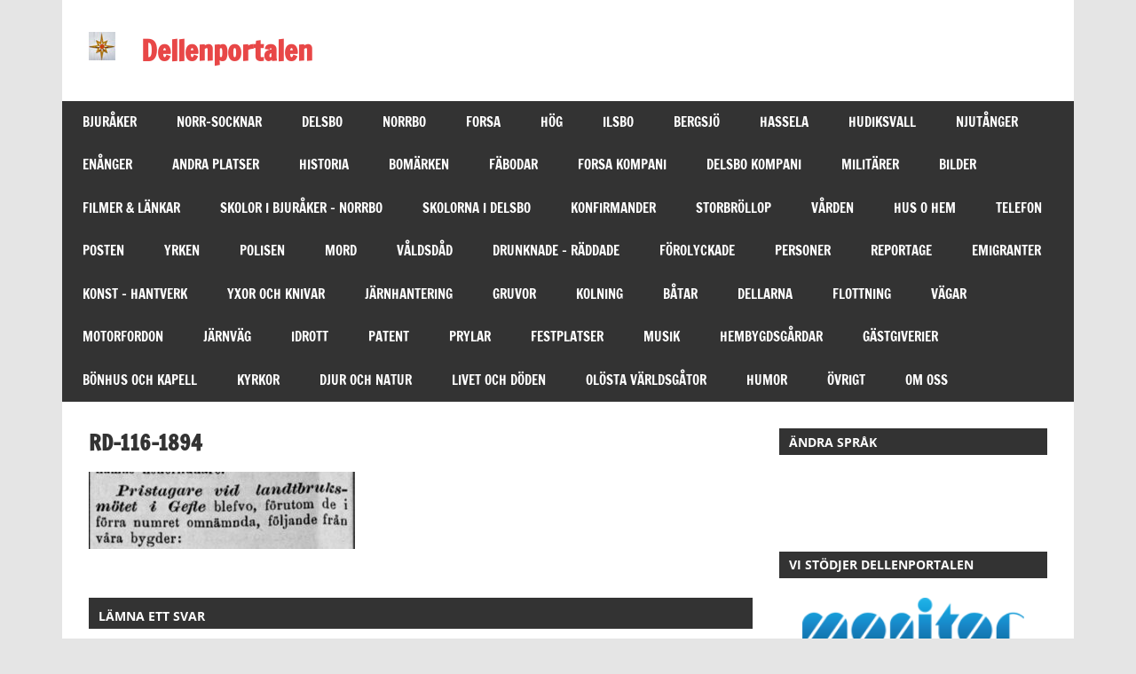

--- FILE ---
content_type: text/html; charset=UTF-8
request_url: https://dellenportalen.se/reportage/reportage-2-fran-delsbo/rd-116-1894/
body_size: 63797
content:
<!DOCTYPE html>
<html lang="sv-SE">

<head>
<meta charset="UTF-8">
<meta name="viewport" content="width=device-width, initial-scale=1">
<link rel="profile" href="https://gmpg.org/xfn/11">
<link rel="pingback" href="https://dellenportalen.se/xmlrpc.php">

<title>rd-116-1894 &#8211; Dellenportalen</title>
<meta name='robots' content='max-image-preview:large' />
	<style>img:is([sizes="auto" i], [sizes^="auto," i]) { contain-intrinsic-size: 3000px 1500px }</style>
	<link rel="alternate" type="application/rss+xml" title="Dellenportalen &raquo; Webbflöde" href="https://dellenportalen.se/feed/" />
<link rel="alternate" type="application/rss+xml" title="Dellenportalen &raquo; Kommentarsflöde" href="https://dellenportalen.se/comments/feed/" />
<link rel="alternate" type="application/rss+xml" title="Dellenportalen &raquo; Kommentarsflöde för rd-116-1894" href="https://dellenportalen.se/reportage/reportage-2-fran-delsbo/rd-116-1894/feed/" />
<script type="text/javascript">
/* <![CDATA[ */
window._wpemojiSettings = {"baseUrl":"https:\/\/s.w.org\/images\/core\/emoji\/16.0.1\/72x72\/","ext":".png","svgUrl":"https:\/\/s.w.org\/images\/core\/emoji\/16.0.1\/svg\/","svgExt":".svg","source":{"concatemoji":"https:\/\/dellenportalen.se\/wp-includes\/js\/wp-emoji-release.min.js?ver=c386e4d9d779d93e1b76bed3596ac47b"}};
/*! This file is auto-generated */
!function(s,n){var o,i,e;function c(e){try{var t={supportTests:e,timestamp:(new Date).valueOf()};sessionStorage.setItem(o,JSON.stringify(t))}catch(e){}}function p(e,t,n){e.clearRect(0,0,e.canvas.width,e.canvas.height),e.fillText(t,0,0);var t=new Uint32Array(e.getImageData(0,0,e.canvas.width,e.canvas.height).data),a=(e.clearRect(0,0,e.canvas.width,e.canvas.height),e.fillText(n,0,0),new Uint32Array(e.getImageData(0,0,e.canvas.width,e.canvas.height).data));return t.every(function(e,t){return e===a[t]})}function u(e,t){e.clearRect(0,0,e.canvas.width,e.canvas.height),e.fillText(t,0,0);for(var n=e.getImageData(16,16,1,1),a=0;a<n.data.length;a++)if(0!==n.data[a])return!1;return!0}function f(e,t,n,a){switch(t){case"flag":return n(e,"\ud83c\udff3\ufe0f\u200d\u26a7\ufe0f","\ud83c\udff3\ufe0f\u200b\u26a7\ufe0f")?!1:!n(e,"\ud83c\udde8\ud83c\uddf6","\ud83c\udde8\u200b\ud83c\uddf6")&&!n(e,"\ud83c\udff4\udb40\udc67\udb40\udc62\udb40\udc65\udb40\udc6e\udb40\udc67\udb40\udc7f","\ud83c\udff4\u200b\udb40\udc67\u200b\udb40\udc62\u200b\udb40\udc65\u200b\udb40\udc6e\u200b\udb40\udc67\u200b\udb40\udc7f");case"emoji":return!a(e,"\ud83e\udedf")}return!1}function g(e,t,n,a){var r="undefined"!=typeof WorkerGlobalScope&&self instanceof WorkerGlobalScope?new OffscreenCanvas(300,150):s.createElement("canvas"),o=r.getContext("2d",{willReadFrequently:!0}),i=(o.textBaseline="top",o.font="600 32px Arial",{});return e.forEach(function(e){i[e]=t(o,e,n,a)}),i}function t(e){var t=s.createElement("script");t.src=e,t.defer=!0,s.head.appendChild(t)}"undefined"!=typeof Promise&&(o="wpEmojiSettingsSupports",i=["flag","emoji"],n.supports={everything:!0,everythingExceptFlag:!0},e=new Promise(function(e){s.addEventListener("DOMContentLoaded",e,{once:!0})}),new Promise(function(t){var n=function(){try{var e=JSON.parse(sessionStorage.getItem(o));if("object"==typeof e&&"number"==typeof e.timestamp&&(new Date).valueOf()<e.timestamp+604800&&"object"==typeof e.supportTests)return e.supportTests}catch(e){}return null}();if(!n){if("undefined"!=typeof Worker&&"undefined"!=typeof OffscreenCanvas&&"undefined"!=typeof URL&&URL.createObjectURL&&"undefined"!=typeof Blob)try{var e="postMessage("+g.toString()+"("+[JSON.stringify(i),f.toString(),p.toString(),u.toString()].join(",")+"));",a=new Blob([e],{type:"text/javascript"}),r=new Worker(URL.createObjectURL(a),{name:"wpTestEmojiSupports"});return void(r.onmessage=function(e){c(n=e.data),r.terminate(),t(n)})}catch(e){}c(n=g(i,f,p,u))}t(n)}).then(function(e){for(var t in e)n.supports[t]=e[t],n.supports.everything=n.supports.everything&&n.supports[t],"flag"!==t&&(n.supports.everythingExceptFlag=n.supports.everythingExceptFlag&&n.supports[t]);n.supports.everythingExceptFlag=n.supports.everythingExceptFlag&&!n.supports.flag,n.DOMReady=!1,n.readyCallback=function(){n.DOMReady=!0}}).then(function(){return e}).then(function(){var e;n.supports.everything||(n.readyCallback(),(e=n.source||{}).concatemoji?t(e.concatemoji):e.wpemoji&&e.twemoji&&(t(e.twemoji),t(e.wpemoji)))}))}((window,document),window._wpemojiSettings);
/* ]]> */
</script>
<link rel='stylesheet' id='zeedynamic-custom-fonts-css' href='https://usercontent.one/wp/dellenportalen.se/wp-content/themes/zeedynamic/assets/css/custom-fonts.css?media=1714115932?ver=20180413' type='text/css' media='all' />
<style id='wp-emoji-styles-inline-css' type='text/css'>

	img.wp-smiley, img.emoji {
		display: inline !important;
		border: none !important;
		box-shadow: none !important;
		height: 1em !important;
		width: 1em !important;
		margin: 0 0.07em !important;
		vertical-align: -0.1em !important;
		background: none !important;
		padding: 0 !important;
	}
</style>
<link rel='stylesheet' id='wp-block-library-css' href='https://dellenportalen.se/wp-includes/css/dist/block-library/style.min.css?ver=c386e4d9d779d93e1b76bed3596ac47b' type='text/css' media='all' />
<style id='classic-theme-styles-inline-css' type='text/css'>
/*! This file is auto-generated */
.wp-block-button__link{color:#fff;background-color:#32373c;border-radius:9999px;box-shadow:none;text-decoration:none;padding:calc(.667em + 2px) calc(1.333em + 2px);font-size:1.125em}.wp-block-file__button{background:#32373c;color:#fff;text-decoration:none}
</style>
<style id='global-styles-inline-css' type='text/css'>
:root{--wp--preset--aspect-ratio--square: 1;--wp--preset--aspect-ratio--4-3: 4/3;--wp--preset--aspect-ratio--3-4: 3/4;--wp--preset--aspect-ratio--3-2: 3/2;--wp--preset--aspect-ratio--2-3: 2/3;--wp--preset--aspect-ratio--16-9: 16/9;--wp--preset--aspect-ratio--9-16: 9/16;--wp--preset--color--black: #333333;--wp--preset--color--cyan-bluish-gray: #abb8c3;--wp--preset--color--white: #ffffff;--wp--preset--color--pale-pink: #f78da7;--wp--preset--color--vivid-red: #cf2e2e;--wp--preset--color--luminous-vivid-orange: #ff6900;--wp--preset--color--luminous-vivid-amber: #fcb900;--wp--preset--color--light-green-cyan: #7bdcb5;--wp--preset--color--vivid-green-cyan: #00d084;--wp--preset--color--pale-cyan-blue: #8ed1fc;--wp--preset--color--vivid-cyan-blue: #0693e3;--wp--preset--color--vivid-purple: #9b51e0;--wp--preset--color--primary: #e84747;--wp--preset--color--light-gray: #f0f0f0;--wp--preset--color--dark-gray: #777777;--wp--preset--gradient--vivid-cyan-blue-to-vivid-purple: linear-gradient(135deg,rgba(6,147,227,1) 0%,rgb(155,81,224) 100%);--wp--preset--gradient--light-green-cyan-to-vivid-green-cyan: linear-gradient(135deg,rgb(122,220,180) 0%,rgb(0,208,130) 100%);--wp--preset--gradient--luminous-vivid-amber-to-luminous-vivid-orange: linear-gradient(135deg,rgba(252,185,0,1) 0%,rgba(255,105,0,1) 100%);--wp--preset--gradient--luminous-vivid-orange-to-vivid-red: linear-gradient(135deg,rgba(255,105,0,1) 0%,rgb(207,46,46) 100%);--wp--preset--gradient--very-light-gray-to-cyan-bluish-gray: linear-gradient(135deg,rgb(238,238,238) 0%,rgb(169,184,195) 100%);--wp--preset--gradient--cool-to-warm-spectrum: linear-gradient(135deg,rgb(74,234,220) 0%,rgb(151,120,209) 20%,rgb(207,42,186) 40%,rgb(238,44,130) 60%,rgb(251,105,98) 80%,rgb(254,248,76) 100%);--wp--preset--gradient--blush-light-purple: linear-gradient(135deg,rgb(255,206,236) 0%,rgb(152,150,240) 100%);--wp--preset--gradient--blush-bordeaux: linear-gradient(135deg,rgb(254,205,165) 0%,rgb(254,45,45) 50%,rgb(107,0,62) 100%);--wp--preset--gradient--luminous-dusk: linear-gradient(135deg,rgb(255,203,112) 0%,rgb(199,81,192) 50%,rgb(65,88,208) 100%);--wp--preset--gradient--pale-ocean: linear-gradient(135deg,rgb(255,245,203) 0%,rgb(182,227,212) 50%,rgb(51,167,181) 100%);--wp--preset--gradient--electric-grass: linear-gradient(135deg,rgb(202,248,128) 0%,rgb(113,206,126) 100%);--wp--preset--gradient--midnight: linear-gradient(135deg,rgb(2,3,129) 0%,rgb(40,116,252) 100%);--wp--preset--font-size--small: 13px;--wp--preset--font-size--medium: 20px;--wp--preset--font-size--large: 36px;--wp--preset--font-size--x-large: 42px;--wp--preset--spacing--20: 0.44rem;--wp--preset--spacing--30: 0.67rem;--wp--preset--spacing--40: 1rem;--wp--preset--spacing--50: 1.5rem;--wp--preset--spacing--60: 2.25rem;--wp--preset--spacing--70: 3.38rem;--wp--preset--spacing--80: 5.06rem;--wp--preset--shadow--natural: 6px 6px 9px rgba(0, 0, 0, 0.2);--wp--preset--shadow--deep: 12px 12px 50px rgba(0, 0, 0, 0.4);--wp--preset--shadow--sharp: 6px 6px 0px rgba(0, 0, 0, 0.2);--wp--preset--shadow--outlined: 6px 6px 0px -3px rgba(255, 255, 255, 1), 6px 6px rgba(0, 0, 0, 1);--wp--preset--shadow--crisp: 6px 6px 0px rgba(0, 0, 0, 1);}:where(.is-layout-flex){gap: 0.5em;}:where(.is-layout-grid){gap: 0.5em;}body .is-layout-flex{display: flex;}.is-layout-flex{flex-wrap: wrap;align-items: center;}.is-layout-flex > :is(*, div){margin: 0;}body .is-layout-grid{display: grid;}.is-layout-grid > :is(*, div){margin: 0;}:where(.wp-block-columns.is-layout-flex){gap: 2em;}:where(.wp-block-columns.is-layout-grid){gap: 2em;}:where(.wp-block-post-template.is-layout-flex){gap: 1.25em;}:where(.wp-block-post-template.is-layout-grid){gap: 1.25em;}.has-black-color{color: var(--wp--preset--color--black) !important;}.has-cyan-bluish-gray-color{color: var(--wp--preset--color--cyan-bluish-gray) !important;}.has-white-color{color: var(--wp--preset--color--white) !important;}.has-pale-pink-color{color: var(--wp--preset--color--pale-pink) !important;}.has-vivid-red-color{color: var(--wp--preset--color--vivid-red) !important;}.has-luminous-vivid-orange-color{color: var(--wp--preset--color--luminous-vivid-orange) !important;}.has-luminous-vivid-amber-color{color: var(--wp--preset--color--luminous-vivid-amber) !important;}.has-light-green-cyan-color{color: var(--wp--preset--color--light-green-cyan) !important;}.has-vivid-green-cyan-color{color: var(--wp--preset--color--vivid-green-cyan) !important;}.has-pale-cyan-blue-color{color: var(--wp--preset--color--pale-cyan-blue) !important;}.has-vivid-cyan-blue-color{color: var(--wp--preset--color--vivid-cyan-blue) !important;}.has-vivid-purple-color{color: var(--wp--preset--color--vivid-purple) !important;}.has-black-background-color{background-color: var(--wp--preset--color--black) !important;}.has-cyan-bluish-gray-background-color{background-color: var(--wp--preset--color--cyan-bluish-gray) !important;}.has-white-background-color{background-color: var(--wp--preset--color--white) !important;}.has-pale-pink-background-color{background-color: var(--wp--preset--color--pale-pink) !important;}.has-vivid-red-background-color{background-color: var(--wp--preset--color--vivid-red) !important;}.has-luminous-vivid-orange-background-color{background-color: var(--wp--preset--color--luminous-vivid-orange) !important;}.has-luminous-vivid-amber-background-color{background-color: var(--wp--preset--color--luminous-vivid-amber) !important;}.has-light-green-cyan-background-color{background-color: var(--wp--preset--color--light-green-cyan) !important;}.has-vivid-green-cyan-background-color{background-color: var(--wp--preset--color--vivid-green-cyan) !important;}.has-pale-cyan-blue-background-color{background-color: var(--wp--preset--color--pale-cyan-blue) !important;}.has-vivid-cyan-blue-background-color{background-color: var(--wp--preset--color--vivid-cyan-blue) !important;}.has-vivid-purple-background-color{background-color: var(--wp--preset--color--vivid-purple) !important;}.has-black-border-color{border-color: var(--wp--preset--color--black) !important;}.has-cyan-bluish-gray-border-color{border-color: var(--wp--preset--color--cyan-bluish-gray) !important;}.has-white-border-color{border-color: var(--wp--preset--color--white) !important;}.has-pale-pink-border-color{border-color: var(--wp--preset--color--pale-pink) !important;}.has-vivid-red-border-color{border-color: var(--wp--preset--color--vivid-red) !important;}.has-luminous-vivid-orange-border-color{border-color: var(--wp--preset--color--luminous-vivid-orange) !important;}.has-luminous-vivid-amber-border-color{border-color: var(--wp--preset--color--luminous-vivid-amber) !important;}.has-light-green-cyan-border-color{border-color: var(--wp--preset--color--light-green-cyan) !important;}.has-vivid-green-cyan-border-color{border-color: var(--wp--preset--color--vivid-green-cyan) !important;}.has-pale-cyan-blue-border-color{border-color: var(--wp--preset--color--pale-cyan-blue) !important;}.has-vivid-cyan-blue-border-color{border-color: var(--wp--preset--color--vivid-cyan-blue) !important;}.has-vivid-purple-border-color{border-color: var(--wp--preset--color--vivid-purple) !important;}.has-vivid-cyan-blue-to-vivid-purple-gradient-background{background: var(--wp--preset--gradient--vivid-cyan-blue-to-vivid-purple) !important;}.has-light-green-cyan-to-vivid-green-cyan-gradient-background{background: var(--wp--preset--gradient--light-green-cyan-to-vivid-green-cyan) !important;}.has-luminous-vivid-amber-to-luminous-vivid-orange-gradient-background{background: var(--wp--preset--gradient--luminous-vivid-amber-to-luminous-vivid-orange) !important;}.has-luminous-vivid-orange-to-vivid-red-gradient-background{background: var(--wp--preset--gradient--luminous-vivid-orange-to-vivid-red) !important;}.has-very-light-gray-to-cyan-bluish-gray-gradient-background{background: var(--wp--preset--gradient--very-light-gray-to-cyan-bluish-gray) !important;}.has-cool-to-warm-spectrum-gradient-background{background: var(--wp--preset--gradient--cool-to-warm-spectrum) !important;}.has-blush-light-purple-gradient-background{background: var(--wp--preset--gradient--blush-light-purple) !important;}.has-blush-bordeaux-gradient-background{background: var(--wp--preset--gradient--blush-bordeaux) !important;}.has-luminous-dusk-gradient-background{background: var(--wp--preset--gradient--luminous-dusk) !important;}.has-pale-ocean-gradient-background{background: var(--wp--preset--gradient--pale-ocean) !important;}.has-electric-grass-gradient-background{background: var(--wp--preset--gradient--electric-grass) !important;}.has-midnight-gradient-background{background: var(--wp--preset--gradient--midnight) !important;}.has-small-font-size{font-size: var(--wp--preset--font-size--small) !important;}.has-medium-font-size{font-size: var(--wp--preset--font-size--medium) !important;}.has-large-font-size{font-size: var(--wp--preset--font-size--large) !important;}.has-x-large-font-size{font-size: var(--wp--preset--font-size--x-large) !important;}
:where(.wp-block-post-template.is-layout-flex){gap: 1.25em;}:where(.wp-block-post-template.is-layout-grid){gap: 1.25em;}
:where(.wp-block-columns.is-layout-flex){gap: 2em;}:where(.wp-block-columns.is-layout-grid){gap: 2em;}
:root :where(.wp-block-pullquote){font-size: 1.5em;line-height: 1.6;}
</style>
<link rel='stylesheet' id='contact-form-7-css' href='https://usercontent.one/wp/dellenportalen.se/wp-content/plugins/contact-form-7/includes/css/styles.css?ver=6.1.4&media=1714115932' type='text/css' media='all' />
<link rel='stylesheet' id='zeedynamic-stylesheet-css' href='https://usercontent.one/wp/dellenportalen.se/wp-content/themes/zeedynamic/style.css?ver=1.7.9&media=1714115932' type='text/css' media='all' />
<style id='zeedynamic-stylesheet-inline-css' type='text/css'>
.site-description { position: absolute; clip: rect(1px, 1px, 1px, 1px); width: 1px; height: 1px; overflow: hidden; }
</style>
<link rel='stylesheet' id='genericons-css' href='https://usercontent.one/wp/dellenportalen.se/wp-content/themes/zeedynamic/assets/genericons/genericons.css?ver=3.4.1&media=1714115932' type='text/css' media='all' />
<!--[if lt IE 9]>
<script type="text/javascript" src="https://usercontent.one/wp/dellenportalen.se/wp-content/themes/zeedynamic/assets/js/html5shiv.min.js?ver=3.7.3&media=1714115932" id="html5shiv-js"></script>
<![endif]-->
<script type="text/javascript" src="https://dellenportalen.se/wp-includes/js/jquery/jquery.min.js?ver=3.7.1" id="jquery-core-js"></script>
<script type="text/javascript" src="https://dellenportalen.se/wp-includes/js/jquery/jquery-migrate.min.js?ver=3.4.1" id="jquery-migrate-js"></script>
<script type="text/javascript" id="zeedynamic-jquery-navigation-js-extra">
/* <![CDATA[ */
var zeedynamic_menu_title = {"text":"Meny"};
/* ]]> */
</script>
<script type="text/javascript" src="https://usercontent.one/wp/dellenportalen.se/wp-content/themes/zeedynamic/assets/js/navigation.js?media=1714115932?ver=20210324" id="zeedynamic-jquery-navigation-js"></script>
<link rel="https://api.w.org/" href="https://dellenportalen.se/wp-json/" /><link rel="alternate" title="JSON" type="application/json" href="https://dellenportalen.se/wp-json/wp/v2/media/57885" /><link rel="EditURI" type="application/rsd+xml" title="RSD" href="https://dellenportalen.se/xmlrpc.php?rsd" />
<link rel="alternate" title="oEmbed (JSON)" type="application/json+oembed" href="https://dellenportalen.se/wp-json/oembed/1.0/embed?url=https%3A%2F%2Fdellenportalen.se%2Freportage%2Freportage-2-fran-delsbo%2Frd-116-1894%2F" />
<link rel="alternate" title="oEmbed (XML)" type="text/xml+oembed" href="https://dellenportalen.se/wp-json/oembed/1.0/embed?url=https%3A%2F%2Fdellenportalen.se%2Freportage%2Freportage-2-fran-delsbo%2Frd-116-1894%2F&#038;format=xml" />
<style>[class*=" icon-oc-"],[class^=icon-oc-]{speak:none;font-style:normal;font-weight:400;font-variant:normal;text-transform:none;line-height:1;-webkit-font-smoothing:antialiased;-moz-osx-font-smoothing:grayscale}.icon-oc-one-com-white-32px-fill:before{content:"901"}.icon-oc-one-com:before{content:"900"}#one-com-icon,.toplevel_page_onecom-wp .wp-menu-image{speak:none;display:flex;align-items:center;justify-content:center;text-transform:none;line-height:1;-webkit-font-smoothing:antialiased;-moz-osx-font-smoothing:grayscale}.onecom-wp-admin-bar-item>a,.toplevel_page_onecom-wp>.wp-menu-name{font-size:16px;font-weight:400;line-height:1}.toplevel_page_onecom-wp>.wp-menu-name img{width:69px;height:9px;}.wp-submenu-wrap.wp-submenu>.wp-submenu-head>img{width:88px;height:auto}.onecom-wp-admin-bar-item>a img{height:7px!important}.onecom-wp-admin-bar-item>a img,.toplevel_page_onecom-wp>.wp-menu-name img{opacity:.8}.onecom-wp-admin-bar-item.hover>a img,.toplevel_page_onecom-wp.wp-has-current-submenu>.wp-menu-name img,li.opensub>a.toplevel_page_onecom-wp>.wp-menu-name img{opacity:1}#one-com-icon:before,.onecom-wp-admin-bar-item>a:before,.toplevel_page_onecom-wp>.wp-menu-image:before{content:'';position:static!important;background-color:rgba(240,245,250,.4);border-radius:102px;width:18px;height:18px;padding:0!important}.onecom-wp-admin-bar-item>a:before{width:14px;height:14px}.onecom-wp-admin-bar-item.hover>a:before,.toplevel_page_onecom-wp.opensub>a>.wp-menu-image:before,.toplevel_page_onecom-wp.wp-has-current-submenu>.wp-menu-image:before{background-color:#76b82a}.onecom-wp-admin-bar-item>a{display:inline-flex!important;align-items:center;justify-content:center}#one-com-logo-wrapper{font-size:4em}#one-com-icon{vertical-align:middle}.imagify-welcome{display:none !important;}</style><style type="text/css">.recentcomments a{display:inline !important;padding:0 !important;margin:0 !important;}</style><link rel="icon" href="https://usercontent.one/wp/dellenportalen.se/wp-content/uploads/2019/10/cropped-start-034-logga-32x32.jpg?media=1714115932" sizes="32x32" />
<link rel="icon" href="https://usercontent.one/wp/dellenportalen.se/wp-content/uploads/2019/10/cropped-start-034-logga-192x192.jpg?media=1714115932" sizes="192x192" />
<link rel="apple-touch-icon" href="https://usercontent.one/wp/dellenportalen.se/wp-content/uploads/2019/10/cropped-start-034-logga-180x180.jpg?media=1714115932" />
<meta name="msapplication-TileImage" content="https://usercontent.one/wp/dellenportalen.se/wp-content/uploads/2019/10/cropped-start-034-logga-270x270.jpg?media=1714115932" />
</head>

<body data-rsssl=1 class="attachment wp-singular attachment-template-default attachmentid-57885 attachment-jpeg wp-custom-logo wp-embed-responsive wp-theme-zeedynamic">

	<div id="page" class="hfeed site">

		<a class="skip-link screen-reader-text" href="#content">Hoppa till innehåll</a>

		
		<header id="masthead" class="site-header clearfix" role="banner">

			<div class="header-main container clearfix">

				<div id="logo" class="site-branding clearfix">

					<a href="https://dellenportalen.se/" class="custom-logo-link" rel="home"><img width="30" height="32" src="https://usercontent.one/wp/dellenportalen.se/wp-content/uploads/2020/01/start-030-logga.jpg?media=1714115932" class="custom-logo" alt="Dellenportalen" decoding="async" /></a>					
			<p class="site-title"><a href="https://dellenportalen.se/" rel="home">Dellenportalen</a></p>

							
			<p class="site-description">Din länk till hembygden</p>

		
				</div><!-- .site-branding -->

				<div class="header-widgets clearfix">

					
				</div><!-- .header-widgets -->


			</div><!-- .header-main -->

			<div id="main-navigation-wrap" class="primary-navigation-wrap">

				<nav id="main-navigation" class="primary-navigation navigation clearfix" role="navigation">
					<ul id="menu-main-navigation" class="main-navigation-menu menu"><li class="page_item page-item-12 page_item_has_children"><a href="https://dellenportalen.se/orter/">BJURÅKER</a>
<ul class='children'>
	<li class="page_item page-item-89"><a href="https://dellenportalen.se/orter/garder-och-platser-i-bjuraker/">Gårdar och platser i Bjuråker</a></li>
	<li class="page_item page-item-38181"><a href="https://dellenportalen.se/orter/lankar/">Länkar</a></li>
	<li class="page_item page-item-60179"><a href="https://dellenportalen.se/orter/vagar-i-bjuraker/">Vägar i Bjuråker</a></li>
	<li class="page_item page-item-303"><a href="https://dellenportalen.se/orter/bjuraker-norrbo-sockengrans/">Bjuråker &#8211; Norrbo sockengräns</a></li>
	<li class="page_item page-item-42147"><a href="https://dellenportalen.se/orter/ronnebo-kaptenbostalle/">Rönnebo Kaptenboställe</a></li>
	<li class="page_item page-item-273"><a href="https://dellenportalen.se/orter/fattigvarden-i-bjuraker/">Fattigvården i Bjuråker</a></li>
	<li class="page_item page-item-285"><a href="https://dellenportalen.se/orter/mjolkbryggans-historia-i-bjuraker/">Mjölkbryggans historia</a></li>
	<li class="page_item page-item-260"><a href="https://dellenportalen.se/orter/bjorkhammars-herrgard/">Björkhammars Herrgård</a></li>
	<li class="page_item page-item-20007"><a href="https://dellenportalen.se/orter/kistan-fran-bjuraker/">1100-tals kistan från Bjuråker</a></li>
	<li class="page_item page-item-63310"><a href="https://dellenportalen.se/orter/bjurakersbo-morfar-till-kejsarinna/">Bjuråkersbo morfar till kejsarinna</a></li>
	<li class="page_item page-item-133"><a href="https://dellenportalen.se/orter/grontjarn-ett-naturfenomen/">Gröntjärn &#8211; Naturfenomen</a></li>
	<li class="page_item page-item-78971"><a href="https://dellenportalen.se/orter/finn-garden-i-osterstrasjo/">Finn-Gården i Österstråsjö</a></li>
	<li class="page_item page-item-93560"><a href="https://dellenportalen.se/orter/nilsastorpet-i-brannas/">Nilsastorpet i Brännås</a></li>
	<li class="page_item page-item-93600"><a href="https://dellenportalen.se/orter/karlstorpet-i-brannas/">Karlstorpet i Brännås</a></li>
	<li class="page_item page-item-92423"><a href="https://dellenportalen.se/orter/vakasen-i-bjuraker/">Vakåsen i Bjuråker</a></li>
	<li class="page_item page-item-93030"><a href="https://dellenportalen.se/orter/alsjo-i-bjuraker/">Alsjö i Bjuråker</a></li>
	<li class="page_item page-item-93658"><a href="https://dellenportalen.se/orter/njuparna/">Njuparna</a></li>
	<li class="page_item page-item-92472"><a href="https://dellenportalen.se/orter/algebo/">Älgebo</a></li>
	<li class="page_item page-item-73631"><a href="https://dellenportalen.se/orter/sniptorp/">Sniptorp</a></li>
	<li class="page_item page-item-97"><a href="https://dellenportalen.se/orter/morang/">Moräng</a></li>
	<li class="page_item page-item-99"><a href="https://dellenportalen.se/orter/rodkullen/">Rödkullen</a></li>
	<li class="page_item page-item-16461"><a href="https://dellenportalen.se/orter/frisbo-del-1/">Frisbo del 1</a></li>
	<li class="page_item page-item-16519"><a href="https://dellenportalen.se/orter/frisbo-del-2/">Frisbo del 2</a></li>
	<li class="page_item page-item-20138"><a href="https://dellenportalen.se/orter/rojarbo-scouterlager/">Röjarbo scoutläger</a></li>
	<li class="page_item page-item-127"><a href="https://dellenportalen.se/orter/sorgimma/">Sörgimma</a></li>
	<li class="page_item page-item-63906"><a href="https://dellenportalen.se/orter/brannasen/">Brännåsen</a></li>
	<li class="page_item page-item-129"><a href="https://dellenportalen.se/orter/masbo/">Masbo</a></li>
	<li class="page_item page-item-131"><a href="https://dellenportalen.se/orter/jonsarbo-och-vargsnaren/">Jönsarbo och Vargsnåret</a></li>
	<li class="page_item page-item-301"><a href="https://dellenportalen.se/orter/skjutbanan-i-strombacka/">Skjutbanan i Strömbacka</a></li>
	<li class="page_item page-item-135"><a href="https://dellenportalen.se/orter/gardar-och-folk-i-moviken-del-1/">Moviken del 1</a></li>
	<li class="page_item page-item-137"><a href="https://dellenportalen.se/orter/gardar-och-folk-i-moviken-del-2/">Moviken del 2</a></li>
	<li class="page_item page-item-17137"><a href="https://dellenportalen.se/orter/moviken-del-3/">Moviken Del 3 Masugn . . .</a></li>
	<li class="page_item page-item-81541"><a href="https://dellenportalen.se/orter/moviken-art/">Moviken Art</a></li>
	<li class="page_item page-item-81841"><a href="https://dellenportalen.se/orter/konst-i-hamn/">Konst i Hamn</a></li>
	<li class="page_item page-item-67603 page_item_has_children"><a href="https://dellenportalen.se/orter/berattelser-fran-moviken/">Berättelser från Moviken</a>
	<ul class='children'>
		<li class="page_item page-item-57437"><a href="https://dellenportalen.se/orter/berattelser-fran-moviken/reportage-fran-moviken/">Berättelser om Vitkasern</a></li>
		<li class="page_item page-item-38128"><a href="https://dellenportalen.se/orter/berattelser-fran-moviken/moviken-skrifter/">Berättelser från Moviken 1</a></li>
		<li class="page_item page-item-38389"><a href="https://dellenportalen.se/orter/berattelser-fran-moviken/av-august-hahne-moviken-2/">av August Hahne Moviken 2</a></li>
		<li class="page_item page-item-38559"><a href="https://dellenportalen.se/orter/berattelser-fran-moviken/berattelser-fran-moviken-3/">Berättelser från Moviken 3</a></li>
		<li class="page_item page-item-38563"><a href="https://dellenportalen.se/orter/berattelser-fran-moviken/berattelser-fran-moviken-4/">Berättelser från Moviken 4</a></li>
		<li class="page_item page-item-62636"><a href="https://dellenportalen.se/orter/berattelser-fran-moviken/en-dag-med-12-koroxar/">En dag med 12 köroxar</a></li>
		<li class="page_item page-item-62639"><a href="https://dellenportalen.se/orter/berattelser-fran-moviken/minnernas-vag/">Minnernas väg</a></li>
		<li class="page_item page-item-62641"><a href="https://dellenportalen.se/orter/berattelser-fran-moviken/forsvunna-koroxar/">Vid en gammal gårdstomt</a></li>
		<li class="page_item page-item-62643"><a href="https://dellenportalen.se/orter/berattelser-fran-moviken/luffare-och-lakfiske/">Luffare och lakfiske</a></li>
		<li class="page_item page-item-62647"><a href="https://dellenportalen.se/orter/berattelser-fran-moviken/till-nordiska-museet/">1900-talets första år</a></li>
	</ul>
</li>
	<li class="page_item page-item-163"><a href="https://dellenportalen.se/orter/traff-torpet-pa-kuntberget/">Träff-Torpet på Kuntberget</a></li>
	<li class="page_item page-item-167"><a href="https://dellenportalen.se/orter/lia-byar/">Lia Del 1</a></li>
	<li class="page_item page-item-169"><a href="https://dellenportalen.se/orter/sorlia/">Sörlia</a></li>
	<li class="page_item page-item-171"><a href="https://dellenportalen.se/orter/norrlia/">Norrlia</a></li>
	<li class="page_item page-item-81025"><a href="https://dellenportalen.se/orter/bricka-folkets-hus/">Bricka Folkets Hus</a></li>
	<li class="page_item page-item-13032"><a href="https://dellenportalen.se/orter/angebo/">Ängebo del 1</a></li>
	<li class="page_item page-item-14596"><a href="https://dellenportalen.se/orter/angebo-del-2/">Ängebo del 2</a></li>
	<li class="page_item page-item-9103"><a href="https://dellenportalen.se/orter/9103-2/">Ståläng</a></li>
	<li class="page_item page-item-9098"><a href="https://dellenportalen.se/orter/raka/">Råka</a></li>
	<li class="page_item page-item-12008"><a href="https://dellenportalen.se/orter/langmors-kvarn/">Långmorskvarn</a></li>
	<li class="page_item page-item-103"><a href="https://dellenportalen.se/orter/lindbo/">Lindbo</a></li>
	<li class="page_item page-item-107"><a href="https://dellenportalen.se/orter/sniptjarn/">Sniptjärn</a></li>
	<li class="page_item page-item-105"><a href="https://dellenportalen.se/orter/lennsjo/">Lennsjö</a></li>
	<li class="page_item page-item-109"><a href="https://dellenportalen.se/orter/skaras/">Skärås</a></li>
	<li class="page_item page-item-111"><a href="https://dellenportalen.se/orter/sumasvallen/">Sumåsvallen</a></li>
	<li class="page_item page-item-8228"><a href="https://dellenportalen.se/orter/aggtjarn-2/">Aggtjärn</a></li>
	<li class="page_item page-item-115"><a href="https://dellenportalen.se/orter/angesholm/">Ängesholm</a></li>
	<li class="page_item page-item-117"><a href="https://dellenportalen.se/orter/slattjarn/">Slättjärn</a></li>
	<li class="page_item page-item-87934"><a href="https://dellenportalen.se/orter/vintermyran/">Vintermyran</a></li>
	<li class="page_item page-item-87933"><a href="https://dellenportalen.se/orter/storasmyran/">Storåsmyran</a></li>
	<li class="page_item page-item-119"><a href="https://dellenportalen.se/orter/tormyra/">Tormyra</a></li>
	<li class="page_item page-item-121"><a href="https://dellenportalen.se/orter/gamla-skarasvagen/">Gamla Skäråsvägen</a></li>
	<li class="page_item page-item-125"><a href="https://dellenportalen.se/orter/anderbo/">Anderbo</a></li>
	<li class="page_item page-item-123"><a href="https://dellenportalen.se/orter/skalsvedja/">Skålsvedja</a></li>
	<li class="page_item page-item-69596"><a href="https://dellenportalen.se/orter/hastnas-i-bjuraker/">Hästnäs i Bjuråker</a></li>
	<li class="page_item page-item-74056"><a href="https://dellenportalen.se/orter/avholm/">Avholm</a></li>
	<li class="page_item page-item-73438"><a href="https://dellenportalen.se/orter/friggesund/">Friggesund</a></li>
	<li class="page_item page-item-145"><a href="https://dellenportalen.se/orter/vastansjo-del-1/">Västansjö del 1</a></li>
	<li class="page_item page-item-147"><a href="https://dellenportalen.se/orter/vastansjo-del-2/">Västansjö del 2</a></li>
	<li class="page_item page-item-16674"><a href="https://dellenportalen.se/orter/vastansjo-del-3/">Västansjö del 3</a></li>
	<li class="page_item page-item-63705"><a href="https://dellenportalen.se/orter/dalanget/">Dalänge</a></li>
	<li class="page_item page-item-143"><a href="https://dellenportalen.se/orter/ramsjo/">Ramsjö</a></li>
	<li class="page_item page-item-141"><a href="https://dellenportalen.se/orter/tomsjo/">Tomsjö</a></li>
	<li class="page_item page-item-139"><a href="https://dellenportalen.se/orter/ytterhavra/">Ytterhavra</a></li>
	<li class="page_item page-item-76185"><a href="https://dellenportalen.se/orter/sjovik-och-ta/">Sjövik och Tå</a></li>
	<li class="page_item page-item-76601"><a href="https://dellenportalen.se/orter/nappange-och-byn/">Näppänge och Byn</a></li>
	<li class="page_item page-item-76596"><a href="https://dellenportalen.se/orter/kyrkbyn-och-garde/">Kyrkbyn och Gärde</a></li>
	<li class="page_item page-item-52867"><a href="https://dellenportalen.se/orter/anga/">Änga</a></li>
	<li class="page_item page-item-52865"><a href="https://dellenportalen.se/orter/berge/">Berge</a></li>
	<li class="page_item page-item-52863"><a href="https://dellenportalen.se/orter/tjarna/">Tjärna</a></li>
	<li class="page_item page-item-87963"><a href="https://dellenportalen.se/orter/skraddare-i-bjuraker/">Skräddare i Bjuråker</a></li>
	<li class="page_item page-item-758"><a href="https://dellenportalen.se/orter/bjurakersmalet-a-ha/">Bjuråkersmålet A &#8211; Ha</a></li>
	<li class="page_item page-item-761"><a href="https://dellenportalen.se/orter/bjurakersmalet-ha-mo/">Bjuråkersmålet Ha &#8211; Mö</a></li>
	<li class="page_item page-item-763"><a href="https://dellenportalen.se/orter/bjurakersmalet-mo-sk/">Bjuråkersmålet Mö &#8211; Sk</a></li>
	<li class="page_item page-item-765"><a href="https://dellenportalen.se/orter/bjurakersmalet-sk-o/">Bjuråkersmålet Sk &#8211; Ö</a></li>
</ul>
</li>
<li class="page_item page-item-92601 page_item_has_children"><a href="https://dellenportalen.se/norr-socknar/">NORR-SOCKNAR</a>
<ul class='children'>
	<li class="page_item page-item-98461"><a href="https://dellenportalen.se/norr-socknar/nyskogen/">Nyskogen</a></li>
	<li class="page_item page-item-92294"><a href="https://dellenportalen.se/norr-socknar/betlehem-pa-hallas/">Betlehem på Hällås</a></li>
	<li class="page_item page-item-92489"><a href="https://dellenportalen.se/norr-socknar/krankmyran/">Krankmyran</a></li>
	<li class="page_item page-item-92611"><a href="https://dellenportalen.se/norr-socknar/damastvavaren-pa-sornaggen/">Damastvävaren på Sörnaggen</a></li>
	<li class="page_item page-item-92718"><a href="https://dellenportalen.se/norr-socknar/naggen-och-sornaggen/">Naggen och Sörnaggen</a></li>
	<li class="page_item page-item-92361"><a href="https://dellenportalen.se/norr-socknar/bjornjagaren-pa-naggen/">Björnjägaren på Naggen</a></li>
	<li class="page_item page-item-92638"><a href="https://dellenportalen.se/norr-socknar/valsjon/">Valsjön</a></li>
	<li class="page_item page-item-92566"><a href="https://dellenportalen.se/norr-socknar/skan/">Skån</a></li>
	<li class="page_item page-item-93431"><a href="https://dellenportalen.se/norr-socknar/geholm/">Geholm</a></li>
	<li class="page_item page-item-92471"><a href="https://dellenportalen.se/norr-socknar/remman/">Remman</a></li>
</ul>
</li>
<li class="page_item page-item-38051 page_item_has_children"><a href="https://dellenportalen.se/delsbo/">DELSBO</a>
<ul class='children'>
	<li class="page_item page-item-14"><a href="https://dellenportalen.se/delsbo/delsbo-socken-forord/">Delsbo socken förord</a></li>
	<li class="page_item page-item-1205"><a href="https://dellenportalen.se/delsbo/delsbo-socken-1400-talet/">Delsbo socken 500 f. Kr. &#8211; 1400-talet</a></li>
	<li class="page_item page-item-21"><a href="https://dellenportalen.se/delsbo/delsbo-socken-1500-talet/">Delsbo socken 1500-talet</a></li>
	<li class="page_item page-item-6125"><a href="https://dellenportalen.se/delsbo/delsbo-socken-1600-talet-2/">Delsbo socken 1600-talet</a></li>
	<li class="page_item page-item-966"><a href="https://dellenportalen.se/delsbo/delsbo-socken-1700-talet/">Delsbo socken 1700-talet</a></li>
	<li class="page_item page-item-1006"><a href="https://dellenportalen.se/delsbo/delsbo-socken-1800-talet/">Delsbo socken 1800-talet</a></li>
	<li class="page_item page-item-28642"><a href="https://dellenportalen.se/delsbo/delsbo-1900-talet/">Delsbo socken 1900-talet</a></li>
	<li class="page_item page-item-28948"><a href="https://dellenportalen.se/delsbo/delsbo-1900-talet-del-2/">Delsbo socken 1900-talet del 2</a></li>
	<li class="page_item page-item-85"><a href="https://dellenportalen.se/delsbo/gardar-och-platser-i-delsbo-del-1/">Gårdar och platser i Delsbo del 1</a></li>
	<li class="page_item page-item-87"><a href="https://dellenportalen.se/delsbo/gardar-och-platser-i-delsbo-del-2/">Gårdar och platser i Delsbo del 2</a></li>
	<li class="page_item page-item-1098"><a href="https://dellenportalen.se/delsbo/delsbolitteratur/">Delsbolitteratur</a></li>
	<li class="page_item page-item-94546"><a href="https://dellenportalen.se/delsbo/hovrabonaden-fran-1500-talet/">Hovrabonaden från 1500-talet</a></li>
	<li class="page_item page-item-225"><a href="https://dellenportalen.se/delsbo/reuter-maleriet-i-delsbo/">Reuter måleriet i Delsbo</a></li>
	<li class="page_item page-item-41215"><a href="https://dellenportalen.se/delsbo/delsbo-kjolen/">Delsbo &#8211; Kjolen</a></li>
	<li class="page_item page-item-72021"><a href="https://dellenportalen.se/delsbo/nykterhetsdemonstration-1899/">Nykterhetsdemonstration 1899</a></li>
	<li class="page_item page-item-70940"><a href="https://dellenportalen.se/delsbo/delsbobrollopet-pa-skansen-1929/">Delsbobröllopet på Skansen 1929</a></li>
	<li class="page_item page-item-58642"><a href="https://dellenportalen.se/delsbo/delsbogardarna-pa-skansen/">Delsbogårdarna på Skansen</a></li>
	<li class="page_item page-item-55335"><a href="https://dellenportalen.se/delsbo/minnen-fran-delsbo-av-ossian-friberg/">Minnen från Delsbo</a></li>
	<li class="page_item page-item-81459"><a href="https://dellenportalen.se/delsbo/delsbo-filmer/">Delsbo &#8211; Filmer</a></li>
	<li class="page_item page-item-55303"><a href="https://dellenportalen.se/delsbo/socialdemokratiska-moten-i-delsbo/">Socialdemokratiska möten i Delsbo</a></li>
	<li class="page_item page-item-60334"><a href="https://dellenportalen.se/delsbo/vagar-i-delsbo/">Vägar i Delsbo</a></li>
	<li class="page_item page-item-49819"><a href="https://dellenportalen.se/delsbo/klubbo-an/">Klubboån i Fredriksfors</a></li>
	<li class="page_item page-item-64409"><a href="https://dellenportalen.se/delsbo/delsbo-konsum-historia/">Delsbo Konsum 1915 &#8211; 1969</a></li>
	<li class="page_item page-item-91446"><a href="https://dellenportalen.se/delsbo/sweden-solar-system/">Sweden Solar System</a></li>
	<li class="page_item page-item-265"><a href="https://dellenportalen.se/delsbo/ljusbacken-i-delsbo/">Ljusbacken i Delsbo</a></li>
	<li class="page_item page-item-223"><a href="https://dellenportalen.se/delsbo/apoteket-i-johannesberg/">Apoteket i Johannesberg</a></li>
	<li class="page_item page-item-68307"><a href="https://dellenportalen.se/delsbo/lakarhuset-i-johannesberg/">Läkarhuset i Johannesberg</a></li>
	<li class="page_item page-item-49326"><a href="https://dellenportalen.se/delsbo/dellenborg-bygde-sanatorium/">Dellenborg &#8211; Bygdesanatorium</a></li>
	<li class="page_item page-item-77770"><a href="https://dellenportalen.se/delsbo/jon-paulssons-fiskredsskapsfabrik/">Jon Paulssons fiskredskapsfabrik</a></li>
	<li class="page_item page-item-78546"><a href="https://dellenportalen.se/delsbo/sunnansjo-angbatstation/">Sunnansjö Ångbåtstation</a></li>
	<li class="page_item page-item-275"><a href="https://dellenportalen.se/delsbo/klatthalet-i-delsbo/">Klätthålet i Delsbo</a></li>
	<li class="page_item page-item-85027"><a href="https://dellenportalen.se/delsbo/delsbogransvandringen-1962/">Delsbogränsvandringen 1962</a></li>
	<li class="page_item page-item-78927"><a href="https://dellenportalen.se/delsbo/delsbo-brandkar/">Delsbo Brandkår</a></li>
	<li class="page_item page-item-81010"><a href="https://dellenportalen.se/delsbo/delsbokarusellen-1952/">Delsbokarusellen 1952</a></li>
	<li class="page_item page-item-89153"><a href="https://dellenportalen.se/delsbo/kakelugnsmakare-i-delsbo/">Kakelugnsmakare i Delsbo</a></li>
	<li class="page_item page-item-68268"><a href="https://dellenportalen.se/delsbo/nordanang/">Nordanäng</a></li>
	<li class="page_item page-item-79278"><a href="https://dellenportalen.se/delsbo/vasterang-kulturreservat/">Västeräng kulturreservat</a></li>
	<li class="page_item page-item-82139"><a href="https://dellenportalen.se/delsbo/minnesstenen-i-tomta/">Minnesstenen i Tomta</a></li>
	<li class="page_item page-item-79334"><a href="https://dellenportalen.se/delsbo/slaktgarden-i-wij-delsbo/">Släktgården i Wij, Delsbo</a></li>
	<li class="page_item page-item-82764"><a href="https://dellenportalen.se/delsbo/as-by-i-delsbo/">Ås by i Delsbo</a></li>
	<li class="page_item page-item-90563"><a href="https://dellenportalen.se/delsbo/byn-i-delsbo/">Byn i Delsbo</a></li>
	<li class="page_item page-item-86072"><a href="https://dellenportalen.se/delsbo/stomnean/">Stömneån</a></li>
	<li class="page_item page-item-89830"><a href="https://dellenportalen.se/delsbo/biografen-i-delsbo/">Biografen i Delsbo</a></li>
	<li class="page_item page-item-95280"><a href="https://dellenportalen.se/delsbo/aldsta-slaktgarden-i-nyaker/">Äldsta släktgården i Nyåker</a></li>
	<li class="page_item page-item-95345"><a href="https://dellenportalen.se/delsbo/sjomyra-120-sjobloms/">Sjömyra 120 Sjöbloms</a></li>
	<li class="page_item page-item-95453"><a href="https://dellenportalen.se/delsbo/stormnas-163-bryngels/">Stormnäs 163 Bryngels</a></li>
	<li class="page_item page-item-97639"><a href="https://dellenportalen.se/delsbo/kallerang/">Källeräng</a></li>
	<li class="page_item page-item-97115"><a href="https://dellenportalen.se/delsbo/flottbo-och-lillbo/">Flottbo och Lillbo</a></li>
	<li class="page_item page-item-97186"><a href="https://dellenportalen.se/delsbo/lillsjon-vid-rimskog/">Lillsjön vid Rimskog</a></li>
	<li class="page_item page-item-97210"><a href="https://dellenportalen.se/delsbo/rimskog/">Rimskog</a></li>
	<li class="page_item page-item-97279"><a href="https://dellenportalen.se/delsbo/sodra-sannas/">Södra Sannäs</a></li>
	<li class="page_item page-item-97331"><a href="https://dellenportalen.se/delsbo/norra-sannas/">Norra Sannäs</a></li>
	<li class="page_item page-item-97451"><a href="https://dellenportalen.se/delsbo/slattang/">Slättäng</a></li>
	<li class="page_item page-item-46487"><a href="https://dellenportalen.se/delsbo/overalve/">Överälve</a></li>
	<li class="page_item page-item-38185"><a href="https://dellenportalen.se/delsbo/lankar/">Delsbo Länkar</a></li>
</ul>
</li>
<li class="page_item page-item-38058 page_item_has_children"><a href="https://dellenportalen.se/norrbo/">NORRBO</a>
<ul class='children'>
	<li class="page_item page-item-83"><a href="https://dellenportalen.se/norrbo/gardar-och-platser-i-norrbo/">Gårdar och platser i Norrbo</a></li>
	<li class="page_item page-item-38190"><a href="https://dellenportalen.se/norrbo/lankar/">Länkar</a></li>
	<li class="page_item page-item-26820"><a href="https://dellenportalen.se/norrbo/norrboan/">Norrboån</a></li>
	<li class="page_item page-item-27248"><a href="https://dellenportalen.se/norrbo/norrbo-skans/">Norrbo skans</a></li>
	<li class="page_item page-item-79688"><a href="https://dellenportalen.se/norrbo/halsjo-10/">Hålsjö 10</a></li>
	<li class="page_item page-item-44398"><a href="https://dellenportalen.se/norrbo/banken-i-norrbo/">Banken i Norrbo</a></li>
	<li class="page_item page-item-17728"><a href="https://dellenportalen.se/norrbo/konsum-i-norrbo/">Handlare i Norrbo</a></li>
	<li class="page_item page-item-32647"><a href="https://dellenportalen.se/norrbo/yrken-hantverk-i-norrbo/">Yrken &#038; Hantverk i Norrbo</a></li>
	<li class="page_item page-item-60290"><a href="https://dellenportalen.se/norrbo/linberedningsverk-i-fjardgatsbacken/">Linberedningsverk i Fjärdgatsbäcken</a></li>
	<li class="page_item page-item-60280"><a href="https://dellenportalen.se/norrbo/finnbergs-sag/">Finnbergs såg</a></li>
	<li class="page_item page-item-100131"><a href="https://dellenportalen.se/norrbo/bjorsbo-angsag/">Björsbo Ångsåg</a></li>
	<li class="page_item page-item-27565"><a href="https://dellenportalen.se/norrbo/halsjo-sag-och-tegelbruk/">Hålsjö Såg och Tegelbruk</a></li>
	<li class="page_item page-item-69787"><a href="https://dellenportalen.se/norrbo/holmtorpet-i-norrbobyn/">Holmtorpet i Norrbobyn</a></li>
	<li class="page_item page-item-81619"><a href="https://dellenportalen.se/norrbo/konstvagen-mellan-dellarna/">Konstvägen mellan Dellarna</a></li>
	<li class="page_item page-item-95242"><a href="https://dellenportalen.se/norrbo/staffas-i-norrbobyn/">Staffas i Norrbobyn</a></li>
	<li class="page_item page-item-60200"><a href="https://dellenportalen.se/norrbo/vagar-i-norrbo/">Vägar i Norrbo</a></li>
	<li class="page_item page-item-46920"><a href="https://dellenportalen.se/norrbo/fonebo/">Fönebo</a></li>
	<li class="page_item page-item-7444"><a href="https://dellenportalen.se/norrbo/norrdellsvagen-2/">Norrdellsvägen</a></li>
	<li class="page_item page-item-61632"><a href="https://dellenportalen.se/norrbo/hallbo/">Hallbo</a></li>
	<li class="page_item page-item-60213"><a href="https://dellenportalen.se/norrbo/stormyra/">Stormyra</a></li>
	<li class="page_item page-item-269"><a href="https://dellenportalen.se/norrbo/gropomdal-naturfenomen-i-norrbo/">Gropomdal &#8211; Naturfenomen</a></li>
	<li class="page_item page-item-149"><a href="https://dellenportalen.se/norrbo/dragmyra-i-norrbo/">Dragmyra i Norrbo</a></li>
	<li class="page_item page-item-151"><a href="https://dellenportalen.se/norrbo/sammels-i-norrbo/">Sammels i Norrbo</a></li>
	<li class="page_item page-item-153"><a href="https://dellenportalen.se/norrbo/myrres-i-norrbo/">Myrres i Norrbo</a></li>
	<li class="page_item page-item-155"><a href="https://dellenportalen.se/norrbo/sandmyren-i-norrbo/">Sandmyren i Norrbo</a></li>
	<li class="page_item page-item-157"><a href="https://dellenportalen.se/norrbo/klacken-i-norrbo/">Klacken i Norrbo</a></li>
	<li class="page_item page-item-159"><a href="https://dellenportalen.se/norrbo/jarnblasten-med-stenoren/">Järnblästen med Stenören</a></li>
</ul>
</li>
<li class="page_item page-item-38070 page_item_has_children"><a href="https://dellenportalen.se/forsa/">FORSA</a>
<ul class='children'>
	<li class="page_item page-item-1370"><a href="https://dellenportalen.se/forsa/gardar-och-platser-i-forsa/">Gårdar och platser i Forsa</a></li>
	<li class="page_item page-item-60441"><a href="https://dellenportalen.se/forsa/vagar-i-forsa/">Vägar i Forsa</a></li>
	<li class="page_item page-item-60811"><a href="https://dellenportalen.se/forsa/kensingtonstenen/">Kensingtonstenen</a></li>
	<li class="page_item page-item-8369"><a href="https://dellenportalen.se/forsa/blacksas-blacksasvallen/">Blacksås &#8211; Blacksåsvallen</a></li>
	<li class="page_item page-item-60865"><a href="https://dellenportalen.se/forsa/linberedningsverket-pa-skansen/">Linberedningsverket på Skansen</a></li>
	<li class="page_item page-item-84383"><a href="https://dellenportalen.se/forsa/flatmo-i-forsa/">Flatmo i Forsa</a></li>
	<li class="page_item page-item-45083"><a href="https://dellenportalen.se/forsa/bosgarden-i-forsa/">Bosgården i Överbyn</a></li>
	<li class="page_item page-item-62100"><a href="https://dellenportalen.se/forsa/forsa-angsag/">Forsa Ångsåg</a></li>
	<li class="page_item page-item-101095"><a href="https://dellenportalen.se/forsa/arbetare-vid-forsa-angsag/">Arbetare vid Forsa ångsåg</a></li>
	<li class="page_item page-item-101131"><a href="https://dellenportalen.se/forsa/kvinnor-och-barn-vid-angsagen/">Kvinnor och barn vid ångsågen</a></li>
	<li class="page_item page-item-101177"><a href="https://dellenportalen.se/forsa/kolarna-vid-angsagen/">Kolarna vid ångsågen</a></li>
	<li class="page_item page-item-101169"><a href="https://dellenportalen.se/forsa/patron-riddle-och-handlare-brolin/">Patron Riddle och handlare Brolin</a></li>
	<li class="page_item page-item-101117"><a href="https://dellenportalen.se/forsa/nojeslivet-vid-forsa-angsag/">Nöjeslivet vid Forsa ångsåg</a></li>
	<li class="page_item page-item-101078"><a href="https://dellenportalen.se/forsa/traditioner-vid-forsa-angsag/">Traditioner vid Forsa ångsåg</a></li>
	<li class="page_item page-item-101188"><a href="https://dellenportalen.se/forsa/blodig-fejd-vid-forsa-angsag/">Blodig fejd vid Forsa ångsåg</a></li>
	<li class="page_item page-item-101198"><a href="https://dellenportalen.se/forsa/obehagliga-handelser-vid-angsagen/">Obehagliga händelser vid ångsågen</a></li>
	<li class="page_item page-item-101370"><a href="https://dellenportalen.se/forsa/angsagens-starkaste-stabblaggare/">Ångsågens starkaste stabbläggare</a></li>
	<li class="page_item page-item-101322"><a href="https://dellenportalen.se/forsa/handelser-i-nasvikenstrakten/">Händelser i Näsvikenstrakten</a></li>
	<li class="page_item page-item-101258"><a href="https://dellenportalen.se/forsa/grymtorpet-i-hillens-by/">Grymtorpet i Hillens by</a></li>
	<li class="page_item page-item-38881"><a href="https://dellenportalen.se/forsa/forsa-tegelindustri/">Forsa Tegelindustri</a></li>
	<li class="page_item page-item-76170"><a href="https://dellenportalen.se/forsa/linspinneri/">Forsa Linspinneri</a></li>
	<li class="page_item page-item-76264"><a href="https://dellenportalen.se/forsa/arbetare-vid-linspinneriet/">Arbetare vid Linspinneriet</a></li>
	<li class="page_item page-item-79236"><a href="https://dellenportalen.se/forsa/fragsta-kulturgard/">Frägsta kulturgård</a></li>
	<li class="page_item page-item-79354"><a href="https://dellenportalen.se/forsa/norrviksta-no-1-oppegarden/">Norrviksta No 1 Oppegården</a></li>
	<li class="page_item page-item-79817"><a href="https://dellenportalen.se/forsa/nansta-by-forsa/">Nansta by Forsa</a></li>
	<li class="page_item page-item-94372"><a href="https://dellenportalen.se/forsa/trefaldighetskallor-i-forsa/">Trefaldighetskällor i Forsa</a></li>
	<li class="page_item page-item-88983"><a href="https://dellenportalen.se/forsa/forssa-bruk/">Forsså Bruk</a></li>
	<li class="page_item page-item-90505"><a href="https://dellenportalen.se/forsa/svenska-kokladfabriken-i-nasviken/">Svenska Koklådfabriken i Näsviken</a></li>
	<li class="page_item page-item-88872"><a href="https://dellenportalen.se/forsa/cementfabriken-i-nasviken/">Cementfabriken i Näsviken</a></li>
	<li class="page_item page-item-88911"><a href="https://dellenportalen.se/forsa/nasvikens-kakelfabrik/">Näsvikens Kakelfabrik</a></li>
	<li class="page_item page-item-89519"><a href="https://dellenportalen.se/forsa/skolor-och-larare-i-forsa/">Skolor och lärare i Forsa</a></li>
	<li class="page_item page-item-81290"><a href="https://dellenportalen.se/forsa/flygdramat-pa-blacksas-1956/">Flygdramat på Blacksås 1956</a></li>
	<li class="page_item page-item-38198"><a href="https://dellenportalen.se/forsa/lankar/">Forsa Länkar</a></li>
</ul>
</li>
<li class="page_item page-item-38077 page_item_has_children"><a href="https://dellenportalen.se/hog/">HÖG</a>
<ul class='children'>
	<li class="page_item page-item-23490"><a href="https://dellenportalen.se/hog/gardar-och-platser-i-hog/">Gårdar och platser i Hög</a></li>
	<li class="page_item page-item-90684"><a href="https://dellenportalen.se/hog/hog-under-1860-talet/">Hög under 1860-talet</a></li>
	<li class="page_item page-item-90832"><a href="https://dellenportalen.se/hog/hog-under-1860-talet-del-2/">Hög under 1860-talet del 2</a></li>
	<li class="page_item page-item-87801"><a href="https://dellenportalen.se/hog/yrken-hantverk-i-hog/">Yrken &#038; hantverk i Hög</a></li>
	<li class="page_item page-item-38356"><a href="https://dellenportalen.se/hog/lankar/">Hög &#8211; Länkar</a></li>
	<li class="page_item page-item-81281"><a href="https://dellenportalen.se/hog/flygolyckan-i-hog-1948/">Flygolyckan i Hög 1948</a></li>
	<li class="page_item page-item-84230"><a href="https://dellenportalen.se/hog/vattenverk-och-kvarnar-i-hog/">Vattenverk och kvarnar i Hög</a></li>
	<li class="page_item page-item-61002"><a href="https://dellenportalen.se/hog/vagar-i-hog-2/">Vägar i Hög</a></li>
</ul>
</li>
<li class="page_item page-item-75671 page_item_has_children"><a href="https://dellenportalen.se/ilsbo/">ILSBO</a>
<ul class='children'>
	<li class="page_item page-item-75679"><a href="https://dellenportalen.se/ilsbo/lankar/">Ilsbo länkar</a></li>
	<li class="page_item page-item-165"><a href="https://dellenportalen.se/ilsbo/mellan-hastas-och-vasttjar/">Mellan Hästås och Västtjär</a></li>
</ul>
</li>
<li class="page_item page-item-75673 page_item_has_children"><a href="https://dellenportalen.se/bergsjo/">BERGSJÖ</a>
<ul class='children'>
	<li class="page_item page-item-75676"><a href="https://dellenportalen.se/bergsjo/bergsjo-lankar/">Bergsjö länkar</a></li>
	<li class="page_item page-item-91504"><a href="https://dellenportalen.se/bergsjo/hogens-angsag-1897-1928/">Högens ångsåg 1897-1928</a></li>
	<li class="page_item page-item-62157"><a href="https://dellenportalen.se/bergsjo/berattelser-fran-bergsjo/">Berättelser från Bergsjö</a></li>
	<li class="page_item page-item-100546"><a href="https://dellenportalen.se/bergsjo/kafelivet-i-bergsjo/">Kafélivet i Bergsjö</a></li>
	<li class="page_item page-item-91689"><a href="https://dellenportalen.se/bergsjo/minnen-fran-40-talets-bergsjo/">Minnen från 40-talets Bergsjö</a></li>
	<li class="page_item page-item-97020"><a href="https://dellenportalen.se/bergsjo/bergsjo-jordgubbsodlarforening-1937-1972/">Bergsjö Jordgubbsodlarförening 1937-1972</a></li>
	<li class="page_item page-item-79125"><a href="https://dellenportalen.se/bergsjo/ol-lars-garden-i-algered/">Ol-Lars gården i Älgered</a></li>
	<li class="page_item page-item-100613"><a href="https://dellenportalen.se/bergsjo/doktor-bohme-i-bergsjo/">Doktor Böhme i Bergsjö</a></li>
	<li class="page_item page-item-79410"><a href="https://dellenportalen.se/bergsjo/norrasens-slaktgardar/">Norråsens släktgårdar</a></li>
	<li class="page_item page-item-100686"><a href="https://dellenportalen.se/bergsjo/bosatta-pa-bolle-gard/">Bosatta på Bolle gård</a></li>
	<li class="page_item page-item-100792"><a href="https://dellenportalen.se/bergsjo/bergsjo-gamla-apotek/">Bergsjö gamla Apotek</a></li>
	<li class="page_item page-item-81233"><a href="https://dellenportalen.se/bergsjo/skomakare-i-bergsjo/">Skomakare i Bergsjö</a></li>
	<li class="page_item page-item-80861"><a href="https://dellenportalen.se/bergsjo/yrken-hantverk-i-bergsjo/">Yrken &#038; Hantverk i Bergsjö</a></li>
</ul>
</li>
<li class="page_item page-item-75640 page_item_has_children"><a href="https://dellenportalen.se/hassela/">HASSELA</a>
<ul class='children'>
	<li class="page_item page-item-75642"><a href="https://dellenportalen.se/hassela/lankar/">Hassela Länkar</a></li>
	<li class="page_item page-item-75621"><a href="https://dellenportalen.se/hassela/ersk-matsgarden/">Ersk &#8211; Matsgården</a></li>
	<li class="page_item page-item-79394"><a href="https://dellenportalen.se/hassela/langsbo-halls-gard/">Langsbo Halls gård</a></li>
	<li class="page_item page-item-79430"><a href="https://dellenportalen.se/hassela/korpasen-i-hassela/">Korpåsen i Hassela</a></li>
	<li class="page_item page-item-79605"><a href="https://dellenportalen.se/hassela/stakholmen-bengts/">Stakholmen Bengts</a></li>
	<li class="page_item page-item-80035"><a href="https://dellenportalen.se/hassela/hasselas-universalgeni/">Hasselas Universalgeni</a></li>
	<li class="page_item page-item-80094"><a href="https://dellenportalen.se/hassela/skansa-mjolkvarn/">Skanså mjölkvarn</a></li>
	<li class="page_item page-item-80117"><a href="https://dellenportalen.se/hassela/skansa-sag-och-fargeri/">Skanså såg och Färgeri</a></li>
	<li class="page_item page-item-80244"><a href="https://dellenportalen.se/hassela/kvarnen-i-kolfors/">Kvarnen i Kölfors</a></li>
	<li class="page_item page-item-81210"><a href="https://dellenportalen.se/hassela/skomakare-i-hassela/">Skomakare i Hassela</a></li>
	<li class="page_item page-item-80858"><a href="https://dellenportalen.se/hassela/yrken-hantverk-i-hassela/">Yrken &#038; Hantverk i Hassela</a></li>
	<li class="page_item page-item-100370"><a href="https://dellenportalen.se/hassela/vrangtjarn/">Vrångtjärn</a></li>
</ul>
</li>
<li class="page_item page-item-62179 page_item_has_children"><a href="https://dellenportalen.se/hudiksvall/">HUDIKSVALL</a>
<ul class='children'>
	<li class="page_item page-item-101024"><a href="https://dellenportalen.se/hudiksvall/hudiksvall-residensstad-1634/">Hudiksvall residensstad 1634</a></li>
	<li class="page_item page-item-101244"><a href="https://dellenportalen.se/hudiksvall/den-aldsta-staden/">Den äldsta staden</a></li>
	<li class="page_item page-item-90403"><a href="https://dellenportalen.se/hudiksvall/hudiksvall-under-400-ar/">Hudiksvall under 400 år</a></li>
	<li class="page_item page-item-85610"><a href="https://dellenportalen.se/hudiksvall/ryssharjningarna-1721/">Rysshärjningarna 1721</a></li>
	<li class="page_item page-item-101220"><a href="https://dellenportalen.se/hudiksvall/prosten-olof-broman/">Prosten Olof Broman</a></li>
	<li class="page_item page-item-85858"><a href="https://dellenportalen.se/hudiksvall/glada-hudik-pa-1870-80-talet/">Glada &#8211; Hudik på 1870-80-talet</a></li>
	<li class="page_item page-item-101005"><a href="https://dellenportalen.se/hudiksvall/branden-i-hudiksvall-1879/">Branden i Hudiksvall 1879</a></li>
	<li class="page_item page-item-62166"><a href="https://dellenportalen.se/hudiksvall/hudiksvall-kring-sekelskiftet/">Glada-Hudik vid sekelskiftet 1900</a></li>
	<li class="page_item page-item-62170"><a href="https://dellenportalen.se/hudiksvall/sparbankshuset-i-hudiksvall/">Sparbankshuset i Hudiksvall</a></li>
	<li class="page_item page-item-62168"><a href="https://dellenportalen.se/hudiksvall/aviksbranden-1906/">Åviksbranden 1906</a></li>
	<li class="page_item page-item-752"><a href="https://dellenportalen.se/hudiksvall/brannvin/">Systembolaget i Hudiksvall</a></li>
	<li class="page_item page-item-64268"><a href="https://dellenportalen.se/hudiksvall/hasta-herrgard/">Bolagsgården på Håsta</a></li>
	<li class="page_item page-item-62174"><a href="https://dellenportalen.se/hudiksvall/hudiksvall-under-1910-talet/">Hudiksvall på 1910-talet</a></li>
	<li class="page_item page-item-85568"><a href="https://dellenportalen.se/hudiksvall/hudiksvallsutstallningen-1913/">Hudiksvallsutställningen 1913</a></li>
	<li class="page_item page-item-62164"><a href="https://dellenportalen.se/hudiksvall/tysk-stridsgas-i-hudiksvall/">Tysk stridsgas i Hudiksvall</a></li>
	<li class="page_item page-item-85262"><a href="https://dellenportalen.se/hudiksvall/kafeernas-stad/">Kaféernas stad</a></li>
	<li class="page_item page-item-85481"><a href="https://dellenportalen.se/hudiksvall/friskens-snusfabrik/">Friskens Snusfabrik</a></li>
	<li class="page_item page-item-88294"><a href="https://dellenportalen.se/hudiksvall/biografer-i-hudiksvall/">Biografer i Hudiksvall</a></li>
	<li class="page_item page-item-88654"><a href="https://dellenportalen.se/hudiksvall/halsinglands-museum-i-hudiksvall/">Hälsinglands museum i Hudiksvall</a></li>
	<li class="page_item page-item-93257"><a href="https://dellenportalen.se/hudiksvall/halsovarden-i-hudiksvall/">Hälsovården i Hudiksvall</a></li>
</ul>
</li>
<li class="page_item page-item-95654 page_item_has_children"><a href="https://dellenportalen.se/njutanger/">NJUTÅNGER</a>
<ul class='children'>
	<li class="page_item page-item-95656"><a href="https://dellenportalen.se/njutanger/njutanger-lankar/">Njutånger &#8211; länkar</a></li>
	<li class="page_item page-item-88623"><a href="https://dellenportalen.se/njutanger/trabelatet-fran-njutanger/">Träbelätet från Njutånger</a></li>
</ul>
</li>
<li class="page_item page-item-95661 page_item_has_children"><a href="https://dellenportalen.se/enanger/">ENÅNGER</a>
<ul class='children'>
	<li class="page_item page-item-95663"><a href="https://dellenportalen.se/enanger/enanger-lankar/">Enånger &#8211; länkar</a></li>
	<li class="page_item page-item-88725"><a href="https://dellenportalen.se/enanger/enangers-gamla-kyrka/">Enångers gamla kyrka</a></li>
	<li class="page_item page-item-88709"><a href="https://dellenportalen.se/enanger/branden-i-enangers-kyrka/">Branden i Enångers kyrka</a></li>
	<li class="page_item page-item-95717"><a href="https://dellenportalen.se/enanger/bro-nr-1-i-enanger/">Bro nr 1 i Enånger</a></li>
	<li class="page_item page-item-95765"><a href="https://dellenportalen.se/enanger/akre-nr-1-i-enanger/">Åkre nr 1 i Enånger</a></li>
	<li class="page_item page-item-93305"><a href="https://dellenportalen.se/enanger/kladdar-erske-i-enanger/">Kladdar-Erske i Enånger</a></li>
</ul>
</li>
<li class="page_item page-item-88737 page_item_has_children"><a href="https://dellenportalen.se/andra-platser/">ANDRA PLATSER</a>
<ul class='children'>
	<li class="page_item page-item-96933"><a href="https://dellenportalen.se/andra-platser/oskar-iis-kroningsresa-1873/">Oskar II:s kröningsresa 1873</a></li>
	<li class="page_item page-item-91820"><a href="https://dellenportalen.se/andra-platser/lingaro-och-gackeron/">Lingarö och Gackerön</a></li>
	<li class="page_item page-item-91842"><a href="https://dellenportalen.se/andra-platser/labyrinten-pa-kuggoren/">Labyrinten på Kuggören</a></li>
	<li class="page_item page-item-92011"><a href="https://dellenportalen.se/andra-platser/hornslandet/">Hornslandet</a></li>
	<li class="page_item page-item-92244"><a href="https://dellenportalen.se/andra-platser/fornborgen-pa-vettberget/">Fornborgen på Vettberget</a></li>
	<li class="page_item page-item-100957"><a href="https://dellenportalen.se/andra-platser/tunaborg-i-halsingtuna/">Tunaborg i Hälsingtuna</a></li>
	<li class="page_item page-item-96856"><a href="https://dellenportalen.se/andra-platser/bollnasstugan-pa-skansen/">Bollnässtugan på Skansen</a></li>
	<li class="page_item page-item-99823"><a href="https://dellenportalen.se/andra-platser/fisksatra/">Fisksätra</a></li>
</ul>
</li>
<li class="page_item page-item-87449 page_item_has_children"><a href="https://dellenportalen.se/historia/">HISTORIA</a>
<ul class='children'>
	<li class="page_item page-item-94447"><a href="https://dellenportalen.se/historia/medeltida-bostadshus-i-halsingland/">Medeltida bostadshus i Hälsingland</a></li>
	<li class="page_item page-item-87486"><a href="https://dellenportalen.se/historia/halsingland-under-1300-och-1400-talen/">Hälsingland under 1300- och 1400-talen</a></li>
	<li class="page_item page-item-87519"><a href="https://dellenportalen.se/historia/halsingevaror-under-vasatiden/">Hälsingevaror under vasatiden</a></li>
	<li class="page_item page-item-87520"><a href="https://dellenportalen.se/historia/1500-talets-kopparslagare-i-helsingland/">1500-talets kopparslagare i Hälsingland</a></li>
	<li class="page_item page-item-87412"><a href="https://dellenportalen.se/historia/1500-talets-vapensmeder-1-halsingland/">1500-talets vapensmeder i Hälsingland</a></li>
	<li class="page_item page-item-87573"><a href="https://dellenportalen.se/historia/1500-talets-handel-i-halsingland/">1500-talets Handel i Hälsingland</a></li>
	<li class="page_item page-item-87631"><a href="https://dellenportalen.se/historia/1500-talets-hantverkare-i-halsingland/">1500-talets hantverkare i Hälsingland</a></li>
</ul>
</li>
<li class="page_item page-item-32985 page_item_has_children"><a href="https://dellenportalen.se/bomarken/">BOMÄRKEN</a>
<ul class='children'>
	<li class="page_item page-item-34151"><a href="https://dellenportalen.se/bomarken/bomarken-i-bergsjo/">Bomärken i Bergsjö</a></li>
	<li class="page_item page-item-32939"><a href="https://dellenportalen.se/bomarken/bomarken-i-bjuraker/">Bomärken i Bjuråker</a></li>
	<li class="page_item page-item-33064"><a href="https://dellenportalen.se/bomarken/bomarken-i-delsbo/">Bomärken i Delsbo</a></li>
	<li class="page_item page-item-33299"><a href="https://dellenportalen.se/bomarken/bomarken-i-forsa/">Bomärken i Forsa</a></li>
	<li class="page_item page-item-34262"><a href="https://dellenportalen.se/bomarken/bomarken-i-hassela/">Bomärken i Hassela</a></li>
	<li class="page_item page-item-34023"><a href="https://dellenportalen.se/bomarken/bomarken-i-halsingtuna/">Bomärken i Hälsingtuna</a></li>
	<li class="page_item page-item-33553"><a href="https://dellenportalen.se/bomarken/bomarken-i-hog/">Bomärken i Hög</a></li>
	<li class="page_item page-item-33778"><a href="https://dellenportalen.se/bomarken/bomarken-i-ilsbo/">Bomärken i Ilsbo</a></li>
	<li class="page_item page-item-33665"><a href="https://dellenportalen.se/bomarken/bomarken-i-njutanger/">Bomärken i Njutånger</a></li>
	<li class="page_item page-item-33188"><a href="https://dellenportalen.se/bomarken/bomarken-i-norrbo-2/">Bomärken i Norrbo</a></li>
</ul>
</li>
<li class="page_item page-item-34332 page_item_has_children"><a href="https://dellenportalen.se/fabodar/">FÄBODAR</a>
<ul class='children'>
	<li class="page_item page-item-34406"><a href="https://dellenportalen.se/fabodar/fabodvasendet/">Fäbodväsendet</a></li>
	<li class="page_item page-item-36174"><a href="https://dellenportalen.se/fabodar/faboden-i-historiskt-ljus/">Fäboden i historiskt ljus</a></li>
	<li class="page_item page-item-35131"><a href="https://dellenportalen.se/fabodar/fabodminnen-2/">Fäbodminnen</a></li>
	<li class="page_item page-item-23668"><a href="https://dellenportalen.se/fabodar/blomster-och-lakeorter/">Blomster och läkeörter</a></li>
	<li class="page_item page-item-95140"><a href="https://dellenportalen.se/fabodar/gammaldags-mjolkmat-och-vallmat/">Gammaldags mjölkmat och vallmat</a></li>
	<li class="page_item page-item-35855"><a href="https://dellenportalen.se/fabodar/vallbilder/">Vallbilder</a></li>
	<li class="page_item page-item-34816"><a href="https://dellenportalen.se/fabodar/fabodar-i-bergsjo/">Fäbodar i Bergsjö</a></li>
	<li class="page_item page-item-93546"><a href="https://dellenportalen.se/fabodar/fabodar-i-bjuraker/">Fäbodar i Bjuråker</a></li>
	<li class="page_item page-item-36219"><a href="https://dellenportalen.se/fabodar/fabodar-i-delsbo/">Fäbodar i Delsbo</a></li>
	<li class="page_item page-item-35244"><a href="https://dellenportalen.se/fabodar/fabodar-i-enanger/">Fäbodar i Enånger</a></li>
	<li class="page_item page-item-35248"><a href="https://dellenportalen.se/fabodar/fabodar-i-forsa/">Fäbodar i Forsa</a></li>
	<li class="page_item page-item-35429"><a href="https://dellenportalen.se/fabodar/fabodar-i-farila/">Fäbodar i Färila</a></li>
	<li class="page_item page-item-34694"><a href="https://dellenportalen.se/fabodar/gnarp-fabodar/">Fäbodar i Gnarp</a></li>
	<li class="page_item page-item-35033"><a href="https://dellenportalen.se/fabodar/fabodar-i-hassela/">Fäbodar i Hassela</a></li>
	<li class="page_item page-item-35050"><a href="https://dellenportalen.se/fabodar/fabodar-i-harmanger/">Fäbodar i Harmånger</a></li>
	<li class="page_item page-item-34644"><a href="https://dellenportalen.se/fabodar/halsingtuna-fabodar/">Fäbodar i Hälsingtuna</a></li>
	<li class="page_item page-item-36068"><a href="https://dellenportalen.se/fabodar/fabodar-i-hog/">Fäbodar i Hög</a></li>
	<li class="page_item page-item-35240"><a href="https://dellenportalen.se/fabodar/fabodar-i-idenor/">Fäbodar i Idenor</a></li>
	<li class="page_item page-item-34936"><a href="https://dellenportalen.se/fabodar/fabodar-i-ilsbo/">Fäbodar i Ilsbo</a></li>
	<li class="page_item page-item-35331"><a href="https://dellenportalen.se/fabodar/fabodar-i-jarvso/">Fäbodar i Järvsö</a></li>
	<li class="page_item page-item-35053"><a href="https://dellenportalen.se/fabodar/fabodar-i-jattendal/">Fäbodar i Jättendal</a></li>
	<li class="page_item page-item-35395"><a href="https://dellenportalen.se/fabodar/fabodar-i-ljusdal/">Fäbodar i Ljusdal</a></li>
	<li class="page_item page-item-35458"><a href="https://dellenportalen.se/fabodar/fabodar-i-los/">Fäbodar i Los</a></li>
	<li class="page_item page-item-35246"><a href="https://dellenportalen.se/fabodar/fabodar-i-nianfors/">Fäbodar i Nianfors</a></li>
	<li class="page_item page-item-35242"><a href="https://dellenportalen.se/fabodar/fabodar-i-njutanger/">Fäbodar i Njutånger</a></li>
	<li class="page_item page-item-34338"><a href="https://dellenportalen.se/fabodar/fabodar-i-norrbo/">Fäbodar i Norrbo</a></li>
	<li class="page_item page-item-35428"><a href="https://dellenportalen.se/fabodar/fabodar-i-ramsjo/">Fäbodar i Ramsjö</a></li>
	<li class="page_item page-item-35195"><a href="https://dellenportalen.se/fabodar/fabodar-i-rogsta/">Fäbodar i Rogsta</a></li>
</ul>
</li>
<li class="page_item page-item-89643 page_item_has_children"><a href="https://dellenportalen.se/forsa-kompani/">FORSA KOMPANI</a>
<ul class='children'>
	<li class="page_item page-item-64562"><a href="https://dellenportalen.se/forsa-kompani/forsa-kompani/">Forsa kompani</a></li>
	<li class="page_item page-item-66437"><a href="https://dellenportalen.se/forsa-kompani/lang-lasse-fran-forsa/">Lång-Lasse från Forsa</a></li>
	<li class="page_item page-item-67651"><a href="https://dellenportalen.se/forsa-kompani/soldat-olof-fors-i-back/">Soldat Olof Fors i Bäck</a></li>
	<li class="page_item page-item-66567"><a href="https://dellenportalen.se/forsa-kompani/soldat-74-berg-i-forsa/">Soldat 74 Berg i Forsa</a></li>
	<li class="page_item page-item-217"><a href="https://dellenportalen.se/forsa-kompani/per-sall-i-hillsta/">Per Säll i Hillsta</a></li>
	<li class="page_item page-item-64695"><a href="https://dellenportalen.se/forsa-kompani/soldater-i-forsa/">Soldater i Forsa</a></li>
	<li class="page_item page-item-64504"><a href="https://dellenportalen.se/forsa-kompani/soldater-i-norrbo/">Soldater i Norrbo</a></li>
	<li class="page_item page-item-65644"><a href="https://dellenportalen.se/forsa-kompani/soldater-i-ilsbo/">Soldater i Ilsbo</a></li>
	<li class="page_item page-item-100657"><a href="https://dellenportalen.se/forsa-kompani/lojtnantbostallet-bollegard-i-bergsjo/">Löjtnantbostället Bollegård i Bergsjö</a></li>
	<li class="page_item page-item-82175"><a href="https://dellenportalen.se/forsa-kompani/soldater-i-bergsjo/">Soldater i Bergsjö</a></li>
	<li class="page_item page-item-82188"><a href="https://dellenportalen.se/forsa-kompani/soldater-i-hassela/">Soldater i Hassela</a></li>
</ul>
</li>
<li class="page_item page-item-89645 page_item_has_children"><a href="https://dellenportalen.se/delsbo-kompani/">DELSBO KOMPANI</a>
<ul class='children'>
	<li class="page_item page-item-64474"><a href="https://dellenportalen.se/delsbo-kompani/delsbo-kompani/">Delsbo kompani</a></li>
	<li class="page_item page-item-64679"><a href="https://dellenportalen.se/delsbo-kompani/soldater-i-delsbo/">Soldater i Delsbo</a></li>
	<li class="page_item page-item-100721"><a href="https://dellenportalen.se/delsbo-kompani/kaptensbostallet-i-bjuraker/">Kaptensbostället i Bjuråker</a></li>
	<li class="page_item page-item-64691"><a href="https://dellenportalen.se/delsbo-kompani/soldater-i-bjuraker/">Soldater i Bjuråker</a></li>
	<li class="page_item page-item-67668"><a href="https://dellenportalen.se/delsbo-kompani/soldat-per-olof-trygg/">Soldat Per-Olof Trygg</a></li>
	<li class="page_item page-item-200"><a href="https://dellenportalen.se/delsbo-kompani/soldat-stal-i-skalsvedja/">Soldat Stål i Skålsvedja</a></li>
	<li class="page_item page-item-93001"><a href="https://dellenportalen.se/delsbo-kompani/fredrik-levi-laestadius/">Fredric Levi Laestadius</a></li>
	<li class="page_item page-item-37678"><a href="https://dellenportalen.se/delsbo-kompani/erik-stalberg-delsbo/">Erik Stålberg Delsbo</a></li>
</ul>
</li>
<li class="page_item page-item-89647 page_item_has_children"><a href="https://dellenportalen.se/militarer/">MILITÄRER</a>
<ul class='children'>
	<li class="page_item page-item-65746"><a href="https://dellenportalen.se/militarer/soldatkontrakt/">Soldat &#8211; kontrakt</a></li>
	<li class="page_item page-item-65661"><a href="https://dellenportalen.se/militarer/indelningsverket/">Indelningsverket</a></li>
	<li class="page_item page-item-65510"><a href="https://dellenportalen.se/militarer/aldre-krigshistoria/">Vår äldre krigshistoria</a></li>
	<li class="page_item page-item-65703"><a href="https://dellenportalen.se/militarer/karbole-skans/">Kårböle skans</a></li>
	<li class="page_item page-item-65034"><a href="https://dellenportalen.se/militarer/nagra-soldaters-levnadsoden/">Norska fälttåget 1718-1719</a></li>
	<li class="page_item page-item-99392"><a href="https://dellenportalen.se/militarer/karoliner-i-bjuraker-pa-1720-talet/">Karoliner i Bjuråker på 1720-talet</a></li>
	<li class="page_item page-item-65400"><a href="https://dellenportalen.se/militarer/halsingarna-i-strid/">Hälsingarna i strid</a></li>
	<li class="page_item page-item-65360"><a href="https://dellenportalen.se/militarer/soldater-i-krig-och-fred/">Soldater i krig och fred</a></li>
	<li class="page_item page-item-77397"><a href="https://dellenportalen.se/militarer/halsingemanovern-1907/">Hälsingemanövern 1907</a></li>
	<li class="page_item page-item-83857"><a href="https://dellenportalen.se/militarer/flykten-fran-sibirien/">Flykten från Sibirien</a></li>
</ul>
</li>
<li class="page_item page-item-39453 page_item_has_children"><a href="https://dellenportalen.se/bilder-2/">BILDER</a>
<ul class='children'>
	<li class="page_item page-item-5150"><a href="https://dellenportalen.se/bilder-2/bilder-fran-moviken/">Bilder från Moviken</a></li>
	<li class="page_item page-item-9350"><a href="https://dellenportalen.se/bilder-2/hudiksvall-med-omgivning/">Hudiksvall med omgivning</a></li>
	<li class="page_item page-item-9352"><a href="https://dellenportalen.se/bilder-2/bilder-norra-halsingland/">Bilder norra Hälsingland</a></li>
	<li class="page_item page-item-9348"><a href="https://dellenportalen.se/bilder-2/folkliv-i-sverige/">Folkliv i Sverige</a></li>
	<li class="page_item page-item-9346"><a href="https://dellenportalen.se/bilder-2/hantverk-arbete/">Hantverk &#8211; Arbete</a></li>
	<li class="page_item page-item-9344"><a href="https://dellenportalen.se/bilder-2/varldens-storsta/">Bilder på världens största&#8230;</a></li>
</ul>
</li>
<li class="page_item page-item-85733"><a href="https://dellenportalen.se/filmer-lankar/">FILMER &#038; LÄNKAR</a></li>
<li class="page_item page-item-34 page_item_has_children"><a href="https://dellenportalen.se/skolor/">SKOLOR I BJURÅKER &#8211; NORRBO</a>
<ul class='children'>
	<li class="page_item page-item-11500"><a href="https://dellenportalen.se/skolor/skolor-i-bjuraker/">Skolhistorik  Bjuråker</a></li>
	<li class="page_item page-item-15481"><a href="https://dellenportalen.se/skolor/bjurakers-skolmuseum/">Bjuråkers skolmuseum</a></li>
	<li class="page_item page-item-12465"><a href="https://dellenportalen.se/skolor/larare-i-bjuraker-norrbo/">Lärare i Bjuråker &#8211; Norrbo</a></li>
	<li class="page_item page-item-19525"><a href="https://dellenportalen.se/skolor/atervandartraffar/">Klassträffar</a></li>
	<li class="page_item page-item-12564"><a href="https://dellenportalen.se/skolor/alsjo/">Alsjö</a></li>
	<li class="page_item page-item-11028"><a href="https://dellenportalen.se/skolor/avholm-2/">Avholm med Fortsättningsskolan</a></li>
	<li class="page_item page-item-11030"><a href="https://dellenportalen.se/skolor/bjorkhammar-2/">Björkhammar</a></li>
	<li class="page_item page-item-11032"><a href="https://dellenportalen.se/skolor/bjorsarv-2/">Björsarv</a></li>
	<li class="page_item page-item-57228"><a href="https://dellenportalen.se/skolor/brassberg/">Brassberg</a></li>
	<li class="page_item page-item-10848"><a href="https://dellenportalen.se/skolor/brannas/">Brännås</a></li>
	<li class="page_item page-item-10850"><a href="https://dellenportalen.se/skolor/friggesund/">Friggesund</a></li>
	<li class="page_item page-item-10852"><a href="https://dellenportalen.se/skolor/frisbo/">Frisbo</a></li>
	<li class="page_item page-item-10854"><a href="https://dellenportalen.se/skolor/furuberg/">Furuberg</a></li>
	<li class="page_item page-item-10856"><a href="https://dellenportalen.se/skolor/fonebo/">Fönebo</a></li>
	<li class="page_item page-item-10858"><a href="https://dellenportalen.se/skolor/hedvigsfors/">Hedvigsfors</a></li>
	<li class="page_item page-item-10860"><a href="https://dellenportalen.se/skolor/holmberg/">Holmberg</a></li>
	<li class="page_item page-item-10862"><a href="https://dellenportalen.se/skolor/kyrkskolan/">Kyrkskolan</a></li>
	<li class="page_item page-item-10864"><a href="https://dellenportalen.se/skolor/lennsjo/">Lennsjö</a></li>
	<li class="page_item page-item-10866"><a href="https://dellenportalen.se/skolor/lia/">Lia</a></li>
	<li class="page_item page-item-10868"><a href="https://dellenportalen.se/skolor/langmor/">Långmor</a></li>
	<li class="page_item page-item-36"><a href="https://dellenportalen.se/skolor/skolan-i-moviken/">Moviken</a></li>
	<li class="page_item page-item-10870"><a href="https://dellenportalen.se/skolor/njuparne/">Njuparne</a></li>
	<li class="page_item page-item-10872"><a href="https://dellenportalen.se/skolor/ramsjo/">Ramsjö</a></li>
	<li class="page_item page-item-10874"><a href="https://dellenportalen.se/skolor/skogsbruksskolan/">Skogsbruksskolan</a></li>
	<li class="page_item page-item-38"><a href="https://dellenportalen.se/skolor/skolan-i-skaras/">Skärås</a></li>
	<li class="page_item page-item-10876"><a href="https://dellenportalen.se/skolor/storasen/">Storåsen</a></li>
	<li class="page_item page-item-10878"><a href="https://dellenportalen.se/skolor/strasjo/">Stråsjö</a></li>
	<li class="page_item page-item-41"><a href="https://dellenportalen.se/skolor/skolan-i-strombacka/">Strömbacka</a></li>
	<li class="page_item page-item-15735"><a href="https://dellenportalen.se/skolor/valsjon/">Valsjön</a></li>
	<li class="page_item page-item-10880"><a href="https://dellenportalen.se/skolor/angebo/">Ängebo</a></li>
	<li class="page_item page-item-10882"><a href="https://dellenportalen.se/skolor/skolor-i-norrbo/">Skolhistorik Norrbo</a></li>
	<li class="page_item page-item-10884"><a href="https://dellenportalen.se/skolor/gammelstrang/">Gammelsträng</a></li>
	<li class="page_item page-item-10886"><a href="https://dellenportalen.se/skolor/halsjo/">Hålsjö</a></li>
	<li class="page_item page-item-10888"><a href="https://dellenportalen.se/skolor/norrbobyn/">Norrbobyn</a></li>
</ul>
</li>
<li class="page_item page-item-29719 page_item_has_children"><a href="https://dellenportalen.se/skolorna-i-delsbo/">SKOLORNA I DELSBO</a>
<ul class='children'>
	<li class="page_item page-item-29814"><a href="https://dellenportalen.se/skolorna-i-delsbo/skolhistorik/">Delsboskolornas historia</a></li>
	<li class="page_item page-item-30458"><a href="https://dellenportalen.se/skolorna-i-delsbo/larare-i-delsbo/">Lärare i Delsbo</a></li>
	<li class="page_item page-item-29731"><a href="https://dellenportalen.se/skolorna-i-delsbo/robertsfors-skola-1944-1949/">Robertsfors 1944 &#8211; 1949</a></li>
	<li class="page_item page-item-29737"><a href="https://dellenportalen.se/skolorna-i-delsbo/folkhogskolan-1966-1975/">Folkhögskola för handikapp</a></li>
	<li class="page_item page-item-29739"><a href="https://dellenportalen.se/skolorna-i-delsbo/skolmuseet-pa-forngarden/">Delsbo skolmuseum</a></li>
	<li class="page_item page-item-29746"><a href="https://dellenportalen.se/skolorna-i-delsbo/bobygda-friskola/">Bobygda friskola</a></li>
	<li class="page_item page-item-29749"><a href="https://dellenportalen.se/skolorna-i-delsbo/ede-skola-1889/">Ede 1889 &#8211; 1967</a></li>
	<li class="page_item page-item-30927"><a href="https://dellenportalen.se/skolorna-i-delsbo/ede-skola-efter-1967/">Ede del 2,  1967 &#8211; 2000</a></li>
	<li class="page_item page-item-31966"><a href="https://dellenportalen.se/skolorna-i-delsbo/ede-del-3-fran-2000/">Ede del 3,  2000</a></li>
	<li class="page_item page-item-29751"><a href="https://dellenportalen.se/skolorna-i-delsbo/fredriksfors-skola-1874-1959/">Fredriksfors 1874 &#8211; 1959</a></li>
	<li class="page_item page-item-29753"><a href="https://dellenportalen.se/skolorna-i-delsbo/gaddviks-skola-1874-1940/">Gäddvik 1874 &#8211; 1940</a></li>
	<li class="page_item page-item-29756"><a href="https://dellenportalen.se/skolorna-i-delsbo/haknorrbo-skola-1874-1947/">Håknorrbo 1874 &#8211; 1947</a></li>
	<li class="page_item page-item-29758"><a href="https://dellenportalen.se/skolorna-i-delsbo/hogtomt-skola-1861-1964/">Högtomt 1861 &#8211; 1964</a></li>
	<li class="page_item page-item-29762"><a href="https://dellenportalen.se/skolorna-i-delsbo/kallbergsbo-skola-1866-1938/">Källbergsbo 1866-1938</a></li>
	<li class="page_item page-item-29764"><a href="https://dellenportalen.se/skolorna-i-delsbo/langede-skola-1916-1962/">Långede 1916 &#8211; 1962</a></li>
	<li class="page_item page-item-29766"><a href="https://dellenportalen.se/skolorna-i-delsbo/norrvana-skola-1904-1969/">Norrväna 1904 &#8211; 1969</a></li>
	<li class="page_item page-item-29768"><a href="https://dellenportalen.se/skolorna-i-delsbo/sjulsbergs-skolor-1875-1963/">Sjulsberg 1875 &#8211; 1963</a></li>
	<li class="page_item page-item-29770"><a href="https://dellenportalen.se/skolorna-i-delsbo/staffansgarden-skola-1983-1992/">Staffansgården 1983 &#8211; 1992</a></li>
	<li class="page_item page-item-29772"><a href="https://dellenportalen.se/skolorna-i-delsbo/sodra-sannas-skola-1874-1947/">Södra Sannäs 1874 &#8211; 1947</a></li>
	<li class="page_item page-item-29774"><a href="https://dellenportalen.se/skolorna-i-delsbo/sorvana-skola-1866-1916/">Sörväna 1866 &#8211; 1916</a></li>
	<li class="page_item page-item-29776"><a href="https://dellenportalen.se/skolorna-i-delsbo/vedmyra-skola-1977/">Vedmyra skola 1977 &#8211;</a></li>
	<li class="page_item page-item-29778"><a href="https://dellenportalen.se/skolorna-i-delsbo/vitterarvs-skola-1878-1948/">Vitterarv  1878 &#8211; 1948</a></li>
	<li class="page_item page-item-29780"><a href="https://dellenportalen.se/skolorna-i-delsbo/vastanangs-skolor-1864-2004/">Västanäng 1864 &#8211; 2004</a></li>
	<li class="page_item page-item-29782"><a href="https://dellenportalen.se/skolorna-i-delsbo/ahs-skola-1847-1950/">Åhs skola 1847 &#8211; 1950</a></li>
	<li class="page_item page-item-29784"><a href="https://dellenportalen.se/skolorna-i-delsbo/ostra-berge-skola-1866-1964/">Östra-Berge  1866 &#8211; 1966</a></li>
	<li class="page_item page-item-29786"><a href="https://dellenportalen.se/skolorna-i-delsbo/overalve-skola-1887-1944/">Överälve 1887 &#8211; 1944</a></li>
</ul>
</li>
<li class="page_item page-item-59 page_item_has_children"><a href="https://dellenportalen.se/konfirmander/">KONFIRMANDER</a>
<ul class='children'>
	<li class="page_item page-item-311"><a href="https://dellenportalen.se/konfirmander/tradition-och-historia/">Tradition och Historia</a></li>
	<li class="page_item page-item-35727"><a href="https://dellenportalen.se/konfirmander/konfirmander-i-delsbo/">Konfirmander i Delsbo</a></li>
	<li class="page_item page-item-35730"><a href="https://dellenportalen.se/konfirmander/konfirmander-i-norrbo/">Konfirmander i Norrbo</a></li>
	<li class="page_item page-item-313"><a href="https://dellenportalen.se/konfirmander/konfirmationspraster-2/">Konfirmationspräster i Bjuråker</a></li>
	<li class="page_item page-item-315"><a href="https://dellenportalen.se/konfirmander/branden-1956/">Branden i Bjuråker 1956</a></li>
	<li class="page_item page-item-317"><a href="https://dellenportalen.se/konfirmander/konfirmander-1880/">Konfirmander Bjuråker 1880-1889</a></li>
	<li class="page_item page-item-338"><a href="https://dellenportalen.se/konfirmander/konfirmander-1890/">Konfirmander 1890 &#8211; 1899</a></li>
	<li class="page_item page-item-359"><a href="https://dellenportalen.se/konfirmander/konfirmander-1900/">Konfirmander 1900 &#8211; 1909</a></li>
	<li class="page_item page-item-379"><a href="https://dellenportalen.se/konfirmander/konfirmander-1910/">Konfirmander 1910 &#8211; 1919</a></li>
	<li class="page_item page-item-400"><a href="https://dellenportalen.se/konfirmander/konfirmander-1920/">Konfirmander 1920 &#8211; 1929</a></li>
	<li class="page_item page-item-425"><a href="https://dellenportalen.se/konfirmander/konfirmander-1930/">Konfirmander 1930 &#8211; 1939</a></li>
	<li class="page_item page-item-445"><a href="https://dellenportalen.se/konfirmander/konfirmander-1940/">Konfirmander 1940 &#8211; 1949</a></li>
	<li class="page_item page-item-465"><a href="https://dellenportalen.se/konfirmander/konfirmander-1950/">Konfirmander 1950 &#8211; 1959</a></li>
	<li class="page_item page-item-485"><a href="https://dellenportalen.se/konfirmander/konfirmander-1960/">Konfirmander 1960 &#8211; 1969</a></li>
	<li class="page_item page-item-505"><a href="https://dellenportalen.se/konfirmander/konfirmander-1970/">Konfirmander 1970 &#8211; 1979</a></li>
	<li class="page_item page-item-525"><a href="https://dellenportalen.se/konfirmander/konfirmander-1980/">Konfirmander 1980 &#8211; 1989</a></li>
	<li class="page_item page-item-545"><a href="https://dellenportalen.se/konfirmander/konfirmander-1990/">Konfirmander 1990 &#8211; 1999</a></li>
	<li class="page_item page-item-565"><a href="https://dellenportalen.se/konfirmander/konfirmander-2000/">Konfirmander 2000 &#8211; 2009</a></li>
	<li class="page_item page-item-585"><a href="https://dellenportalen.se/konfirmander/konfirmander-2010/">Konfirmander 2010 &#8211; 2017</a></li>
</ul>
</li>
<li class="page_item page-item-45 page_item_has_children"><a href="https://dellenportalen.se/brollop/">STORBRÖLLOP</a>
<ul class='children'>
	<li class="page_item page-item-307"><a href="https://dellenportalen.se/brollop/gamla-brollopsseder/">Gamla Bröllopsseder</a></li>
	<li class="page_item page-item-49"><a href="https://dellenportalen.se/brollop/brollop-delsbo/">Storbröllop i Delsbo</a></li>
	<li class="page_item page-item-47"><a href="https://dellenportalen.se/brollop/brollop-forsa/">Storbröllop i Forsa</a></li>
	<li class="page_item page-item-177"><a href="https://dellenportalen.se/brollop/brollop-norrbo/">Storbröllop i Norrbo</a></li>
	<li class="page_item page-item-179"><a href="https://dellenportalen.se/brollop/brollop-bjuraker-m-m/">Storbröllop runt om i Bjuråker</a></li>
	<li class="page_item page-item-181"><a href="https://dellenportalen.se/brollop/brollop-avholm-och-hastnas/">Avholm och Hästnäs</a></li>
	<li class="page_item page-item-183"><a href="https://dellenportalen.se/brollop/brollop-vastansjo/">Storbröllop i  Västansjö</a></li>
	<li class="page_item page-item-185"><a href="https://dellenportalen.se/brollop/brollop-dalange-och-ramsjo/">Dalänge och Ramsjö</a></li>
	<li class="page_item page-item-187"><a href="https://dellenportalen.se/brollop/brollop-kyrkan-m-m/">Storbröllop nära kyrkan</a></li>
	<li class="page_item page-item-189"><a href="https://dellenportalen.se/brollop/brollop-oidentifierade/">Storbröllop &#8211; oidentifierade</a></li>
</ul>
</li>
<li class="page_item page-item-96670 page_item_has_children"><a href="https://dellenportalen.se/varden/">VÅRDEN</a>
<ul class='children'>
	<li class="page_item page-item-96672"><a href="https://dellenportalen.se/varden/sjuk-och-aldringsvard/">Sjuk- och Åldringsvård</a></li>
	<li class="page_item page-item-96655"><a href="https://dellenportalen.se/varden/bollnas-sanatorium/">Bollnäs sanatorium</a></li>
	<li class="page_item page-item-96824"><a href="https://dellenportalen.se/varden/lungsoten-i-dellenbygden/">Lungsoten i Dellenbygden</a></li>
	<li class="page_item page-item-96923"><a href="https://dellenportalen.se/varden/spetalskesjukhuset-i-jarvso/">Spetälskesjukhuset i Järvsö</a></li>
	<li class="page_item page-item-96953"><a href="https://dellenportalen.se/varden/spetalskan-i-dellenbygden/">Spetälskan i Dellenbygden</a></li>
	<li class="page_item page-item-96286"><a href="https://dellenportalen.se/varden/tandvarden-i-dellenbygden/">Tandvården i Dellenbygden</a></li>
	<li class="page_item page-item-100945"><a href="https://dellenportalen.se/varden/tandvark-och-tandutdragning-forr/">Tandvärk och tandutdragning förr</a></li>
	<li class="page_item page-item-93206"><a href="https://dellenportalen.se/varden/sjuktransporter-forr-i-tiden/">Sjuktransporter förr i tiden</a></li>
	<li class="page_item page-item-86697"><a href="https://dellenportalen.se/varden/fattigvarden-under-1800-talet/">Fattigvården under 1800-talet</a></li>
	<li class="page_item page-item-100523"><a href="https://dellenportalen.se/varden/de-obesuttna-i-bergsjo/">De obesuttna i Bergsjö</a></li>
	<li class="page_item page-item-91440"><a href="https://dellenportalen.se/varden/spadbarnsvarden-forr/">Spädbarnsvården förr</a></li>
	<li class="page_item page-item-100594"><a href="https://dellenportalen.se/varden/bergsjo-sjukhem/">Bergsjö Sjukhem</a></li>
	<li class="page_item page-item-100713"><a href="https://dellenportalen.se/varden/fattigvarden-i-bergsjo/">Fattigvården i Bergsjö</a></li>
	<li class="page_item page-item-100775"><a href="https://dellenportalen.se/varden/minnen-fran-hemmet-i-bergsjo/">Minnen från hemmet i Bergsjö</a></li>
	<li class="page_item page-item-68827"><a href="https://dellenportalen.se/varden/folklig-lakekonst/">Folklig Läkekonst</a></li>
	<li class="page_item page-item-36788"><a href="https://dellenportalen.se/varden/kloka-gubbar-och-gummor/">Kloka Gubbar och Gummor</a></li>
</ul>
</li>
<li class="page_item page-item-97166 page_item_has_children"><a href="https://dellenportalen.se/hus-o-hem/">HUS O HEM</a>
<ul class='children'>
	<li class="page_item page-item-97149"><a href="https://dellenportalen.se/hus-o-hem/nar-vi-bodde-i-ladugarden/">När vi bodde i ladugården</a></li>
	<li class="page_item page-item-738"><a href="https://dellenportalen.se/hus-o-hem/seder-och-bruk-i-forna-bjuraker/">Seder och bruk i forna Bjuråker</a></li>
	<li class="page_item page-item-746"><a href="https://dellenportalen.se/hus-o-hem/livet-forr/">Livet förr</a></li>
	<li class="page_item page-item-100454"><a href="https://dellenportalen.se/hus-o-hem/gamla-ceremonier-vid-dodsfall/">Gamla ceremonier vid dödsfall</a></li>
	<li class="page_item page-item-82674"><a href="https://dellenportalen.se/hus-o-hem/vadmal/">Vadmal</a></li>
	<li class="page_item page-item-27966"><a href="https://dellenportalen.se/hus-o-hem/tjanstefolk-i-gamla-bergsjo/">Tjänstefolk i gamla Bergsjö</a></li>
	<li class="page_item page-item-742"><a href="https://dellenportalen.se/hus-o-hem/stortvatt/">Stortvätt Höst &#038; Vår</a></li>
	<li class="page_item page-item-291"><a href="https://dellenportalen.se/hus-o-hem/pottaskeugnen-i-bjuraker/">Pottaskeugnen i Bjuråker</a></li>
	<li class="page_item page-item-91979"><a href="https://dellenportalen.se/hus-o-hem/vidjor-och-hank/">Vidjor och hank</a></li>
	<li class="page_item page-item-34067"><a href="https://dellenportalen.se/hus-o-hem/brunnar-och-borrade-stockar/">Brunnar och borrade stockar</a></li>
	<li class="page_item page-item-750"><a href="https://dellenportalen.se/hus-o-hem/jordkallare/">Jordkällare</a></li>
	<li class="page_item page-item-754"><a href="https://dellenportalen.se/hus-o-hem/lador/">Lador</a></li>
	<li class="page_item page-item-748"><a href="https://dellenportalen.se/hus-o-hem/utedass/">Utedass</a></li>
	<li class="page_item page-item-279"><a href="https://dellenportalen.se/hus-o-hem/forbonder/">Forbönder</a></li>
	<li class="page_item page-item-28140"><a href="https://dellenportalen.se/hus-o-hem/skogsarbetarminnen/">Skogsarbetarminnen</a></li>
</ul>
</li>
<li class="page_item page-item-72696 page_item_has_children"><a href="https://dellenportalen.se/telefon/">TELEFON</a>
<ul class='children'>
	<li class="page_item page-item-72705"><a href="https://dellenportalen.se/telefon/telefon-i-bjuraker/">Telefon i Bjuråker</a></li>
	<li class="page_item page-item-72725"><a href="https://dellenportalen.se/telefon/telefon-i-delsbo/">Telefon i Delsbo</a></li>
	<li class="page_item page-item-44396"><a href="https://dellenportalen.se/telefon/telefon-i-norrbo/">Telefon i Norrbo</a></li>
	<li class="page_item page-item-72698"><a href="https://dellenportalen.se/telefon/telefon-i-forsa/">Telefon i Forsa</a></li>
	<li class="page_item page-item-72701"><a href="https://dellenportalen.se/telefon/telefon-i-hog/">Telefon i Hög</a></li>
</ul>
</li>
<li class="page_item page-item-22679 page_item_has_children"><a href="https://dellenportalen.se/posten/">POSTEN</a>
<ul class='children'>
	<li class="page_item page-item-283"><a href="https://dellenportalen.se/posten/posten-i-bjuraker/">Posten i Bjuråker</a></li>
	<li class="page_item page-item-22829"><a href="https://dellenportalen.se/posten/brev-fran-bjuraker/">Brev från Bjuråker</a></li>
	<li class="page_item page-item-22468"><a href="https://dellenportalen.se/posten/posten-i-delsbo/">Posten i Delsbo</a></li>
	<li class="page_item page-item-22842"><a href="https://dellenportalen.se/posten/brev-fran-delsbo/">Brev från Delsbo</a></li>
	<li class="page_item page-item-22470"><a href="https://dellenportalen.se/posten/posten-i-norrbo/">Posten i Norrbo</a></li>
	<li class="page_item page-item-22844"><a href="https://dellenportalen.se/posten/brev-fran-forsa/">Posten i Forsa och Hög</a></li>
	<li class="page_item page-item-23198"><a href="https://dellenportalen.se/posten/brev-fran-forsa-hog/">Brev från Forsa och Hög</a></li>
	<li class="page_item page-item-80167"><a href="https://dellenportalen.se/posten/posten-i-hassela/">Posten i Hassela</a></li>
	<li class="page_item page-item-80597"><a href="https://dellenportalen.se/posten/posten-i-bergsjo/">Posten i Bergsjö</a></li>
</ul>
</li>
<li class="page_item page-item-97104 page_item_has_children"><a href="https://dellenportalen.se/yrken-2/">YRKEN</a>
<ul class='children'>
	<li class="page_item page-item-88926"><a href="https://dellenportalen.se/yrken-2/bagare-i-bjuraker/">Bagare i Bjuråker</a></li>
	<li class="page_item page-item-87955"><a href="https://dellenportalen.se/yrken-2/byggare-i-bjuraker/">Byggare i Bjuråker</a></li>
	<li class="page_item page-item-87951"><a href="https://dellenportalen.se/yrken-2/handlare-i-bjuraker/">Handlare i Bjuråker</a></li>
	<li class="page_item page-item-87954"><a href="https://dellenportalen.se/yrken-2/mjolnare-i-bjuraker/">Mjölnare i Bjuråker</a></li>
	<li class="page_item page-item-88581"><a href="https://dellenportalen.se/yrken-2/skogvaktare-i-bjuraker/">Skogvaktare i Bjuråker</a></li>
	<li class="page_item page-item-86534"><a href="https://dellenportalen.se/yrken-2/skomakare-i-bjuraker/">Skomakare i Bjuråker</a></li>
	<li class="page_item page-item-90165"><a href="https://dellenportalen.se/yrken-2/sagverk-i-bjuraker/">Sågverk i Bjuråker</a></li>
	<li class="page_item page-item-87806"><a href="https://dellenportalen.se/yrken-2/yrken-hantverk-i-bjuraker/">Yrken &#038; Hantverk i Bjuråker</a></li>
	<li class="page_item page-item-88552"><a href="https://dellenportalen.se/yrken-2/bagare-i-delsbo/">Bagare i Delsbo</a></li>
	<li class="page_item page-item-88602"><a href="https://dellenportalen.se/yrken-2/byggare-och-snickare-i-delsbo/">Byggare och snickare i Delsbo</a></li>
	<li class="page_item page-item-89910"><a href="https://dellenportalen.se/yrken-2/handlare-i-delsbo/">Handlare i Delsbo</a></li>
	<li class="page_item page-item-88789"><a href="https://dellenportalen.se/yrken-2/kvarnar-och-mjolnare-i-delsbo/">Kvarnar och mjölnare i Delsbo</a></li>
	<li class="page_item page-item-90231"><a href="https://dellenportalen.se/yrken-2/malare-i-delsbo/">Målare i Delsbo</a></li>
	<li class="page_item page-item-86537"><a href="https://dellenportalen.se/yrken-2/skomakare-i-delsbo/">Skomakare i Delsbo</a></li>
	<li class="page_item page-item-90149"><a href="https://dellenportalen.se/yrken-2/skraddare-och-sommerskor-i-delsbo/">Skräddare och Sömmerskor i Delsbo</a></li>
	<li class="page_item page-item-90157"><a href="https://dellenportalen.se/yrken-2/sagverk-i-delsbo/">Sågverk i Delsbo</a></li>
	<li class="page_item page-item-90224"><a href="https://dellenportalen.se/yrken-2/smeder-och-platslagare-i-delsbo/">Smeder och plåtslagare i Delsbo</a></li>
	<li class="page_item page-item-87804"><a href="https://dellenportalen.se/yrken-2/yrken-hantverk-i-delsbo/">Yrken &#038; Hantverk i Delsbo</a></li>
	<li class="page_item page-item-88572"><a href="https://dellenportalen.se/yrken-2/bagare-i-forsa/">Bagare i Forsa</a></li>
	<li class="page_item page-item-89339"><a href="https://dellenportalen.se/yrken-2/byggare-och-snickare-i-forsa/">Byggare och snickare i Forsa</a></li>
	<li class="page_item page-item-89707"><a href="https://dellenportalen.se/yrken-2/handlare-i-forsa/">Handlare i Forsa</a></li>
	<li class="page_item page-item-88783"><a href="https://dellenportalen.se/yrken-2/kvarnar-och-mjolnare-i-forsa/">Kvarnar och mjölnare i Forsa</a></li>
	<li class="page_item page-item-90137"><a href="https://dellenportalen.se/yrken-2/malare-i-forsa/">Målare i Forsa</a></li>
	<li class="page_item page-item-86573"><a href="https://dellenportalen.se/yrken-2/skomakare-i-forsa/">Skomakare i Forsa</a></li>
	<li class="page_item page-item-87818"><a href="https://dellenportalen.se/yrken-2/skraddare-och-sommerskor-i-forsa/">Skräddare och sömmerskor i Forsa</a></li>
	<li class="page_item page-item-88957"><a href="https://dellenportalen.se/yrken-2/sagar-i-forsa/">Sågar i Forsa</a></li>
	<li class="page_item page-item-89284"><a href="https://dellenportalen.se/yrken-2/tradgardsmastare-i-forsa/">Trädgårdsmästare i Forsa</a></li>
	<li class="page_item page-item-90128"><a href="https://dellenportalen.se/yrken-2/smeder-och-platslagare-i-forsa/">Smeder och Plåtslagare i Forsa</a></li>
	<li class="page_item page-item-90139"><a href="https://dellenportalen.se/yrken-2/slaktare-i-forsa/">Slaktare i Forsa</a></li>
	<li class="page_item page-item-87799"><a href="https://dellenportalen.se/yrken-2/yrken-hantverk-i-forsa/">Yrken &#038; hantverk i Forsa</a></li>
</ul>
</li>
<li class="page_item page-item-67697 page_item_has_children"><a href="https://dellenportalen.se/polis/">POLISEN</a>
<ul class='children'>
	<li class="page_item page-item-67434"><a href="https://dellenportalen.se/polis/polisverksamheten-i-delsbo/">Polisverksamheten i Delsbo</a></li>
	<li class="page_item page-item-67469"><a href="https://dellenportalen.se/polis/tingshuset-i-delsbo/">Tingshuset i Delsbo</a></li>
	<li class="page_item page-item-67713"><a href="https://dellenportalen.se/polis/polisverksamheten-i-bjuraker/">Polisverksamheten i Bjuråker</a></li>
	<li class="page_item page-item-67598"><a href="https://dellenportalen.se/polis/polisverksamheten-i-norrbo/">Polisverksamheten i Norrbo</a></li>
	<li class="page_item page-item-67940"><a href="https://dellenportalen.se/polis/polisverksamheten-i-forsa-och-hog/">Polisverksamheten i Forsa och Hög</a></li>
	<li class="page_item page-item-80314"><a href="https://dellenportalen.se/polis/polisverksamheten-i-hassela/">Polisverksamheten i Hassela</a></li>
	<li class="page_item page-item-80380"><a href="https://dellenportalen.se/polis/polisverksamheten-i-bergsjo/">Polisverksamheten i Bergsjö</a></li>
</ul>
</li>
<li class="page_item page-item-18658 page_item_has_children"><a href="https://dellenportalen.se/mord-3/">MORD</a>
<ul class='children'>
	<li class="page_item page-item-83033"><a href="https://dellenportalen.se/mord-3/avrattningsplatsen-i-norrbo/">Avrättningsplatsen i Norrbo</a></li>
	<li class="page_item page-item-25741"><a href="https://dellenportalen.se/mord-3/avrattningsplatser-och-mord/">Avrättningsplatser och mord</a></li>
	<li class="page_item page-item-17938"><a href="https://dellenportalen.se/mord-3/haxprocesser-i-norrbo/">Häxprocesser i Norrbo</a></li>
	<li class="page_item page-item-52075"><a href="https://dellenportalen.se/mord-3/haxprocesser-i-delsbo/">Häxprocesser i Delsbo</a></li>
	<li class="page_item page-item-52058"><a href="https://dellenportalen.se/mord-3/haxprocesser-i-forsa/">Häxprocesser i Forsa</a></li>
	<li class="page_item page-item-93821"><a href="https://dellenportalen.se/mord-3/drapet-pa-sniptorp/">Dråpet på Sniptorp</a></li>
	<li class="page_item page-item-26405"><a href="https://dellenportalen.se/mord-3/mordet-i-friggesund-1706/">Mordet i Friggesund 1706</a></li>
	<li class="page_item page-item-32508"><a href="https://dellenportalen.se/mord-3/avrattad-for-tidelag-1748/">Avrättad för tidelag 1748</a></li>
	<li class="page_item page-item-28564"><a href="https://dellenportalen.se/mord-3/avrattad-1767-for-postranet-1-vattrang/">Avrättad 1767 för postrånet i Vattrång</a></li>
	<li class="page_item page-item-26403"><a href="https://dellenportalen.se/mord-3/mord-i-ljusdal-1772/">Avrättad i Norrbo 1772</a></li>
	<li class="page_item page-item-26436"><a href="https://dellenportalen.se/mord-3/avrattad-for-barnamord-1799/">Avrättad för barnamord 1799</a></li>
	<li class="page_item page-item-19445"><a href="https://dellenportalen.se/mord-3/sista-avrattningen-i-rengsjo/">Sista avrättningen i Rengsjö 1832</a></li>
	<li class="page_item page-item-271"><a href="https://dellenportalen.se/mord-3/for-mordet-pa-sundson-avrattad-1833/">För mordet på Sundsön avrättad 1833</a></li>
	<li class="page_item page-item-75793"><a href="https://dellenportalen.se/mord-3/mord-i-brattingberg-1836/">Mord i Brättingberg 1836</a></li>
	<li class="page_item page-item-30603"><a href="https://dellenportalen.se/mord-3/mordet-i-bergsjo-1837/">Mordet i Bergsjö 1837</a></li>
	<li class="page_item page-item-30606"><a href="https://dellenportalen.se/mord-3/morden-i-delsbo-1838-och-1840/">Mordet i Delsbo 1838</a></li>
	<li class="page_item page-item-32448"><a href="https://dellenportalen.se/mord-3/mordet-i-enanger-1844/">Mordet i Enånger 1844</a></li>
	<li class="page_item page-item-61950"><a href="https://dellenportalen.se/mord-3/ihjalskjuten-i-hog-1846/">Ihjälskjuten i Hög 1846</a></li>
	<li class="page_item page-item-231"><a href="https://dellenportalen.se/mord-3/sista-avrattningen-vid-norrboan/">Sista avrättningen i Norrbo 1847</a></li>
	<li class="page_item page-item-95262"><a href="https://dellenportalen.se/mord-3/norrbobo-mordad-1850/">Norrbobo mördad 1850</a></li>
	<li class="page_item page-item-32815"><a href="https://dellenportalen.se/mord-3/avrattade-i-gnarp-1851/">Avrättade i Gnarp 1851</a></li>
	<li class="page_item page-item-22899"><a href="https://dellenportalen.se/mord-3/22899-2/">Ihjälslagen i Norrbo 1855</a></li>
	<li class="page_item page-item-22478"><a href="https://dellenportalen.se/mord-3/mordet-vid-charlotteberg-delsbo-1857/">Mordet vid Charlotteberg 1857</a></li>
	<li class="page_item page-item-32463"><a href="https://dellenportalen.se/mord-3/dodsmisshandel-i-enanger-1857/">Ihjälslagen i Enånger 1857</a></li>
	<li class="page_item page-item-30864"><a href="https://dellenportalen.se/mord-3/30864-2/">Mordet i Brändbro, Delsbo 1858</a></li>
	<li class="page_item page-item-75872"><a href="https://dellenportalen.se/mord-3/knivdodad-i-delsbo-1858/">Knivdödad i Delsbo 1858</a></li>
	<li class="page_item page-item-8906"><a href="https://dellenportalen.se/mord-3/mordet-i-sannas-1859/">Mordet I Sannäs  1859</a></li>
	<li class="page_item page-item-18722"><a href="https://dellenportalen.se/mord-3/mordet-vid-lia-marknad-1861/">Mordet vid Lia marknad 1861</a></li>
	<li class="page_item page-item-229"><a href="https://dellenportalen.se/mord-3/mordet-i-strombacka-1867/">Mordet i Strömbacka 1867</a></li>
	<li class="page_item page-item-31763"><a href="https://dellenportalen.se/mord-3/dodad-av-vada-1873/">Mordet i Tjärna 1873</a></li>
	<li class="page_item page-item-75816"><a href="https://dellenportalen.se/mord-3/anders-martensson-bjuraker-1874/">Anders Mårtensson Bjuråker 1874</a></li>
	<li class="page_item page-item-31421"><a href="https://dellenportalen.se/mord-3/mordet-i-delsbo-1876/">Mordet i Delsbo 1876</a></li>
	<li class="page_item page-item-30701"><a href="https://dellenportalen.se/mord-3/mordet-pa-per-myrsten-1879/">Mordet på Per Nyström 1879</a></li>
	<li class="page_item page-item-75982"><a href="https://dellenportalen.se/mord-3/tva-ihjalslagna-1881/">Två ihjälslagna 1881</a></li>
	<li class="page_item page-item-75827"><a href="https://dellenportalen.se/mord-3/lars-persson-rask-mordad-1883/">Lars Persson-Rask mördad 1883</a></li>
	<li class="page_item page-item-30844"><a href="https://dellenportalen.se/mord-3/mordet-pa-sven-ljus-1883/">Mordet på Sven Ljus 1883</a></li>
	<li class="page_item page-item-75831"><a href="https://dellenportalen.se/mord-3/olof-palsson-bjuraker-ihjalslagen-1884/">Olof Pålsson Bjuråker ihjälslagen 1884</a></li>
	<li class="page_item page-item-76384"><a href="https://dellenportalen.se/mord-3/ihjalslagen-i-rossla-1884/">Ihjälslagen i Rossla 1884</a></li>
	<li class="page_item page-item-20816"><a href="https://dellenportalen.se/mord-3/mordet-i-stormnas-1885/">Mordet i Stormnäs 1885</a></li>
	<li class="page_item page-item-30841"><a href="https://dellenportalen.se/mord-3/mordet-pa-olof-a-kack-1885/">Mordet i Åbo, Delsbo 1885</a></li>
	<li class="page_item page-item-84143"><a href="https://dellenportalen.se/mord-3/mordet-i-offerberg-1886/">Mordet i Offerberg 1886</a></li>
	<li class="page_item page-item-18888"><a href="https://dellenportalen.se/mord-3/kniven/">Kniven 1889 &#8211; 1890</a></li>
	<li class="page_item page-item-31048"><a href="https://dellenportalen.se/mord-3/mordet-i-overnas-forsa-1890/">Mordet i Övernäs, Forsa 1890</a></li>
	<li class="page_item page-item-22593"><a href="https://dellenportalen.se/mord-3/mordet-i-skrackle-1890/">Mordet i Skräckle 1890</a></li>
	<li class="page_item page-item-31050"><a href="https://dellenportalen.se/mord-3/mordet-i-skarmyra-forsa-1890/">Mordet i Skarmyra, Forsa 1890</a></li>
	<li class="page_item page-item-83256"><a href="https://dellenportalen.se/mord-3/drapet-i-friggesund-1892/">Dråpet i Friggesund 1892</a></li>
	<li class="page_item page-item-20954"><a href="https://dellenportalen.se/mord-3/mordet-i-hassela-1892/">Mordet i Hassela 1892</a></li>
	<li class="page_item page-item-18909"><a href="https://dellenportalen.se/mord-3/alftamorden/">Alftamorden 1892</a></li>
	<li class="page_item page-item-19016"><a href="https://dellenportalen.se/mord-3/delakvarndramat-1897/">Dramat vid Delåkvarn 1897</a></li>
	<li class="page_item page-item-30909"><a href="https://dellenportalen.se/mord-3/braket-i-nasviken-1897/">Dödsmisshandel i Forsa 1897</a></li>
	<li class="page_item page-item-20951"><a href="https://dellenportalen.se/mord-3/drapet-i-bergsjo-1898/">Dråpet i Bergsjö 1898</a></li>
	<li class="page_item page-item-14568"><a href="https://dellenportalen.se/mord-3/tanna-drapet-1899/">Dråpet på Tannavallen 1899</a></li>
	<li class="page_item page-item-21651"><a href="https://dellenportalen.se/mord-3/dubbelmorderskan-i-bjart-1899/">Dubbelmörderskan i Bjart 1899</a></li>
	<li class="page_item page-item-18896"><a href="https://dellenportalen.se/mord-3/halsingeligan/">Hälsingeligan 1901 &#8211; 1902</a></li>
	<li class="page_item page-item-19048"><a href="https://dellenportalen.se/mord-3/morddramat-i-hudiksvall-1902/">Morddramat i Hudiksvall 1902</a></li>
	<li class="page_item page-item-21277"><a href="https://dellenportalen.se/mord-3/drapet-i-ostansjo-delsbo-1902/">Dråpet i Östansjö, Delsbo 1902</a></li>
	<li class="page_item page-item-31044"><a href="https://dellenportalen.se/mord-3/dodsfallet-i-koldemo-arbra-1903/">Dödsfallet i Koldemo, Arbrå 1903</a></li>
	<li class="page_item page-item-21286"><a href="https://dellenportalen.se/mord-3/drapet-i-nasviken-1904/">Dråpet i Näsviken 1904</a></li>
	<li class="page_item page-item-31046"><a href="https://dellenportalen.se/mord-3/drapet-i-gravbacka-delsbo-1904/">Dråpet i Gravbacka, Delsbo 1904</a></li>
	<li class="page_item page-item-233"><a href="https://dellenportalen.se/mord-3/blistramordet-1905/">Blistramordet 1905</a></li>
	<li class="page_item page-item-235"><a href="https://dellenportalen.se/mord-3/dubbelmordet-i-spangmyra-1905/">Dubbelmordet i Spångmyra 1905</a></li>
	<li class="page_item page-item-18726"><a href="https://dellenportalen.se/mord-3/mordet-pa-dobben-1907/">Mordet på Döbben 1907</a></li>
	<li class="page_item page-item-37117"><a href="https://dellenportalen.se/mord-3/skjuten-vid-kilbanan-1912/">Skjuten vid Kilbanan 1912</a></li>
	<li class="page_item page-item-80263"><a href="https://dellenportalen.se/mord-3/mordet-i-hassela-1912/">Mordet i Hassela 1912</a></li>
	<li class="page_item page-item-192"><a href="https://dellenportalen.se/mord-3/mordet-i-gammelstrang-1913/">Mordet i Gammelsträng 1913</a></li>
	<li class="page_item page-item-18729"><a href="https://dellenportalen.se/mord-3/mordet-i-skaras-1914/">Mordet i Skärås 1914</a></li>
	<li class="page_item page-item-18668"><a href="https://dellenportalen.se/mord-3/mordet-i-angebo-1915/">Mordet i Ängebo 1915</a></li>
	<li class="page_item page-item-30753"><a href="https://dellenportalen.se/mord-3/broderdrap-i-delsbo-1919/">Broderdråp i Delsbo 1919</a></li>
	<li class="page_item page-item-20956"><a href="https://dellenportalen.se/mord-3/dodsdrama-i-bergsjo-1920/">Dödsdramat i Bergsjö 1920</a></li>
	<li class="page_item page-item-19509"><a href="https://dellenportalen.se/mord-3/drapet-i-moviken-1923/">Dråpet i Moviken 1923</a></li>
	<li class="page_item page-item-21577"><a href="https://dellenportalen.se/mord-3/mordet-pa-finn-ante-i-delsbo-1925/">Mordet på Finn-Ante 1925</a></li>
	<li class="page_item page-item-30734"><a href="https://dellenportalen.se/mord-3/mordet-pa-johan-glans-1925/">Mordet på Jonas Glans 1925</a></li>
	<li class="page_item page-item-18741"><a href="https://dellenportalen.se/mord-3/mordet-pa-orr-helga-1931/">Mordet på Orr-Helga 1931</a></li>
	<li class="page_item page-item-30706"><a href="https://dellenportalen.se/mord-3/mordet-pa-erik-ahs-1934/">Mordet på Erik Åhs 1934</a></li>
	<li class="page_item page-item-18923"><a href="https://dellenportalen.se/mord-3/losdramat-1939/">Losdramat 1939</a></li>
	<li class="page_item page-item-96040"><a href="https://dellenportalen.se/mord-3/morden-i-roste-1954/">Morden i Röste 1954</a></li>
	<li class="page_item page-item-55420"><a href="https://dellenportalen.se/mord-3/lingaromordet-1984/">Lingarö-mordet 1984</a></li>
	<li class="page_item page-item-75840"><a href="https://dellenportalen.se/mord-3/olof-palme-mordad-1986/">Olof Palme mördad 1986</a></li>
	<li class="page_item page-item-55422"><a href="https://dellenportalen.se/mord-3/stegmordet-1988/">Steg-mordet 1988</a></li>
	<li class="page_item page-item-62028"><a href="https://dellenportalen.se/mord-3/dellbo-ihjalslagen-1988/">Dellbo ihjälslagen 1988</a></li>
	<li class="page_item page-item-61960"><a href="https://dellenportalen.se/mord-3/morddrama-i-bjurakersby-1996/">Morddrama i Bjuråkersby 1996</a></li>
	<li class="page_item page-item-67717"><a href="https://dellenportalen.se/mord-3/mordet-pa-tova-2017/">Mordet på Tova 2017</a></li>
</ul>
</li>
<li class="page_item page-item-75760 page_item_has_children"><a href="https://dellenportalen.se/valdsdad/">VÅLDSDÅD</a>
<ul class='children'>
	<li class="page_item page-item-75776"><a href="https://dellenportalen.se/valdsdad/e-kvist-halet-avholm-1788/">E-kvist hålet-Avholm 1788</a></li>
	<li class="page_item page-item-75778"><a href="https://dellenportalen.se/valdsdad/jonas-jacobsson-skold-1822/">Jonas Jacobsson Sköld 1822</a></li>
	<li class="page_item page-item-75782"><a href="https://dellenportalen.se/valdsdad/75782-2/">Olof Jonsson Delsbo mördad 1824</a></li>
	<li class="page_item page-item-75747"><a href="https://dellenportalen.se/valdsdad/arsenikmordet-i-mortsjon-1846/">Arsenikmordet i Mörtsjön 1846</a></li>
	<li class="page_item page-item-89209"><a href="https://dellenportalen.se/valdsdad/mordbrand-i-delsbo-1847/">Mordbrand i Delsbo 1847</a></li>
	<li class="page_item page-item-76683"><a href="https://dellenportalen.se/valdsdad/stolder-av-linnegarn-1849/">Stölder av linnegarn 1849</a></li>
	<li class="page_item page-item-75787"><a href="https://dellenportalen.se/valdsdad/johan-israelsson-norrbo-mordad-1850/">Johan Israelsson Norrbo mördad 1850</a></li>
	<li class="page_item page-item-75803"><a href="https://dellenportalen.se/valdsdad/anders-danielsson-tornqvist-ihjalslagen-1851/">Anders Danielsson-Törnqvist, ihjälslagen 1851</a></li>
	<li class="page_item page-item-75806"><a href="https://dellenportalen.se/valdsdad/erik-persson-delsbo-mordad-1854/">Erik Persson Delsbo mördad 1854</a></li>
	<li class="page_item page-item-31469"><a href="https://dellenportalen.se/valdsdad/postranet-i-bjuraker-1858/">Postrånet i Bjuråker  1858</a></li>
	<li class="page_item page-item-75808"><a href="https://dellenportalen.se/valdsdad/jon-olsson-morsten-delsbo-mordad-1867/">Jon Olsson-Morsten Delsbo mördad 1867</a></li>
	<li class="page_item page-item-72091"><a href="https://dellenportalen.se/valdsdad/livet-som-yrkeskriminell/">Livet som yrkeskriminell</a></li>
	<li class="page_item page-item-75814"><a href="https://dellenportalen.se/valdsdad/mord-i-hudiksvall-1867/">Mord i Hudiksvall 1867</a></li>
	<li class="page_item page-item-93188"><a href="https://dellenportalen.se/valdsdad/brutalt-mordforsok-i-bjuraker-1872/">Brutalt mordförsök i Bjuråker 1872</a></li>
	<li class="page_item page-item-75818"><a href="https://dellenportalen.se/valdsdad/jonas-larsson-dahl-ihjalslagen-1874/">Jonas Larsson-Dahl ihjälslagen 1874</a></li>
	<li class="page_item page-item-88944"><a href="https://dellenportalen.se/valdsdad/myntforfalskare-i-bjuraker-1875/">Myntförfalskare i Bjuråker 1875</a></li>
	<li class="page_item page-item-75824"><a href="https://dellenportalen.se/valdsdad/jarnvallen-i-delsbo-1881/">Järnvallen i Delsbo 1881</a></li>
	<li class="page_item page-item-75829"><a href="https://dellenportalen.se/valdsdad/tio-ar-gammal-mord-i-delsbo-1883/">Tio år gammal mord i Delsbo 1883</a></li>
	<li class="page_item page-item-75986"><a href="https://dellenportalen.se/valdsdad/mordforsok-1885/">Mordförsök 1885</a></li>
	<li class="page_item page-item-77529"><a href="https://dellenportalen.se/valdsdad/drapet-i-vakas-bjuraker-1887/">Dråpet i Vakås Bjuråker 1887</a></li>
	<li class="page_item page-item-78799"><a href="https://dellenportalen.se/valdsdad/valdsdad-i-delsbo-1888/">Våldsdåd i Delsbo 1888</a></li>
	<li class="page_item page-item-93198"><a href="https://dellenportalen.se/valdsdad/mordbrand-i-bjurakers-kyrka-1889/">Mordbrand i Bjuråkers kyrka 1889</a></li>
	<li class="page_item page-item-93203"><a href="https://dellenportalen.se/valdsdad/skojar-kalle-1891/">Skojar &#8211; Kalle 1891</a></li>
	<li class="page_item page-item-77477"><a href="https://dellenportalen.se/valdsdad/haststolder-1892/">Häststölder 1892</a></li>
	<li class="page_item page-item-75833"><a href="https://dellenportalen.se/valdsdad/en-delsbohistoria-1894/">En Delsbohistoria 1894</a></li>
	<li class="page_item page-item-77608"><a href="https://dellenportalen.se/valdsdad/mordbrand-berge-bjuraker-1896/">Mordbrand Berge Bjuråker 1896</a></li>
	<li class="page_item page-item-79370"><a href="https://dellenportalen.se/valdsdad/den-vildsinte-krigarn-1896/">Den vildsinte krigarn 1896</a></li>
	<li class="page_item page-item-89819"><a href="https://dellenportalen.se/valdsdad/kyrkstolden-i-forsa-1897/">Kyrkstölden i Forsa 1897</a></li>
	<li class="page_item page-item-76150"><a href="https://dellenportalen.se/valdsdad/valdsverkare-1898-99/">Våldsverkare 1898-99</a></li>
	<li class="page_item page-item-77533"><a href="https://dellenportalen.se/valdsdad/valdsdad-i-berge-bjuraker-1902/">Våldsdåd i Berge Bjuråker 1902</a></li>
	<li class="page_item page-item-80437"><a href="https://dellenportalen.se/valdsdad/hemfridsbrott-bergsjo-1903/">Hemfridsbrott Bergsjö 1903</a></li>
	<li class="page_item page-item-82644"><a href="https://dellenportalen.se/valdsdad/valdsdad-i-s-sannas-1904/">Våldsdåd i S. Sannäs 1904</a></li>
	<li class="page_item page-item-76080"><a href="https://dellenportalen.se/valdsdad/valdsdad-i-bjuraker-1905/">Våldsdåd i Bjuråker 1905</a></li>
	<li class="page_item page-item-77626"><a href="https://dellenportalen.se/valdsdad/branvinsnaste-sprangt-1905/">Bränvinsnäste sprängt 1905</a></li>
	<li class="page_item page-item-76160"><a href="https://dellenportalen.se/valdsdad/lonnbranneriet-i-bjuraker-1906/">Lönnbränneriet i Bjuråker 1906</a></li>
	<li class="page_item page-item-75836"><a href="https://dellenportalen.se/valdsdad/per-ersson-from-1906/">Per Ersson-From Flottbo 1906</a></li>
	<li class="page_item page-item-91585"><a href="https://dellenportalen.se/valdsdad/hogsbo-domd-for-bedrageri-1910/">Högsbo dömd för bedrägeri 1910</a></li>
	<li class="page_item page-item-76124"><a href="https://dellenportalen.se/valdsdad/midsommartragedin-i-raka-1929/">Midsommartragedin i Råka 1929</a></li>
	<li class="page_item page-item-96249"><a href="https://dellenportalen.se/valdsdad/kassaskapssprangare-i-dellenbygden/">Kassaskåpssprängare i Dellenbygden</a></li>
	<li class="page_item page-item-75843"><a href="https://dellenportalen.se/valdsdad/lena-blom-forsvann-sprlost-1991/">Lena Blom försvann sprlöst 1991</a></li>
</ul>
</li>
<li class="page_item page-item-95477 page_item_has_children"><a href="https://dellenportalen.se/drunknade-raddad/">DRUNKNADE &#8211; RÄDDADE</a>
<ul class='children'>
	<li class="page_item page-item-50387"><a href="https://dellenportalen.se/drunknade-raddad/drunknade-raddade/">Drunknade &#8211; Räddade</a></li>
</ul>
</li>
<li class="page_item page-item-95464 page_item_has_children"><a href="https://dellenportalen.se/forolyckade/">FÖROLYCKADE</a>
<ul class='children'>
	<li class="page_item page-item-95501"><a href="https://dellenportalen.se/forolyckade/forolyckade-i-dellenbygden/">Förolyckade i Dellenbygden</a></li>
	<li class="page_item page-item-95546"><a href="https://dellenportalen.se/forolyckade/forolyckade-i-hassela-och-bergsjo/">Förolyckade i Hassela och Bergsjö</a></li>
	<li class="page_item page-item-95573"><a href="https://dellenportalen.se/forolyckade/forolyckade-i-njutanger-och-enanger/">Förolyckade i Njutånger och Enånger</a></li>
</ul>
</li>
<li class="page_item page-item-28 page_item_has_children"><a href="https://dellenportalen.se/personer/">PERSONER</a>
<ul class='children'>
	<li class="page_item page-item-30"><a href="https://dellenportalen.se/personer/jattar/">Jättar</a></li>
	<li class="page_item page-item-211"><a href="https://dellenportalen.se/personer/kraftkarlar/">Kraftkarlar</a></li>
	<li class="page_item page-item-72835"><a href="https://dellenportalen.se/personer/erik-persson-atleten-fran-bjuraker/">Erik Persson atleten från Bjuråker</a></li>
	<li class="page_item page-item-237"><a href="https://dellenportalen.se/personer/luffare-enslingar/">Luffare &#8211; Enslingar</a></li>
	<li class="page_item page-item-47383"><a href="https://dellenportalen.se/personer/dellenbygdens-lucia/">Dellenbygdens Lucia</a></li>
	<li class="page_item page-item-26484"><a href="https://dellenportalen.se/personer/kanda-halsingar/">Kända hälsingar</a></li>
	<li class="page_item page-item-72388"><a href="https://dellenportalen.se/personer/invecklat-slaktforhallande/">Invecklat släktförhållande</a></li>
	<li class="page_item page-item-98049"><a href="https://dellenportalen.se/personer/erik-agrell-teologie-doktor/">Erik Agrell Teologie doktor</a></li>
	<li class="page_item page-item-94939"><a href="https://dellenportalen.se/personer/oscar-och-aina-andersson/">Oscar och Aina Andersson</a></li>
	<li class="page_item page-item-69209"><a href="https://dellenportalen.se/personer/berglofs-i-nasviken/">Berglöfs i Näsviken</a></li>
	<li class="page_item page-item-59116"><a href="https://dellenportalen.se/personer/bror-erik-bygdemalare/">Bror-Eric &#8211; Bygdemålare</a></li>
	<li class="page_item page-item-59170"><a href="https://dellenportalen.se/personer/bror-eric-vykort/">Bror &#8211; Erics vykort</a></li>
	<li class="page_item page-item-91495"><a href="https://dellenportalen.se/personer/martin-brunnerus/">Martin Brunnerus</a></li>
	<li class="page_item page-item-202"><a href="https://dellenportalen.se/personer/jonnie-dahlstrom/">Jonnie Dahlström &#8211; Finansman</a></li>
	<li class="page_item page-item-73567"><a href="https://dellenportalen.se/personer/slakten-dahlstrom/">Släkten Dahlström</a></li>
	<li class="page_item page-item-26248"><a href="https://dellenportalen.se/personer/sven-elofsson-delsbo/">Sven Elofsson Delsbo</a></li>
	<li class="page_item page-item-48313"><a href="https://dellenportalen.se/personer/lars-paul-esbjorn/">Lars Paul Esbjörn</a></li>
	<li class="page_item page-item-50369"><a href="https://dellenportalen.se/personer/emil-i-eken/">Emil i Eken</a></li>
	<li class="page_item page-item-75481"><a href="https://dellenportalen.se/personer/arthur-engberg/">Arthur Engberg Hassela</a></li>
	<li class="page_item page-item-85677"><a href="https://dellenportalen.se/personer/edvard-fredin-1857-1889/">Edvard Fredin 1857-1889</a></li>
	<li class="page_item page-item-62172"><a href="https://dellenportalen.se/personer/ossian-friberg/">Ossian Friberg</a></li>
	<li class="page_item page-item-75258"><a href="https://dellenportalen.se/personer/artur-hazelius/">Artur Hazelius</a></li>
	<li class="page_item page-item-74455"><a href="https://dellenportalen.se/personer/gertrud-hansson-bjuraker/">Gertrud Hansson, Bjuråker</a></li>
	<li class="page_item page-item-26254"><a href="https://dellenportalen.se/personer/marten-helsing-ljusdal/">Mårten Helsing Ljusdal</a></li>
	<li class="page_item page-item-94655"><a href="https://dellenportalen.se/personer/eric-hegg-guldgravarfotografen/">Eric Hegg &#8211; Guldgrävarfotografen</a></li>
	<li class="page_item page-item-41263"><a href="https://dellenportalen.se/personer/bror-hillgren/">Bror Hillgren</a></li>
	<li class="page_item page-item-15072"><a href="https://dellenportalen.se/personer/ridderschants-johan-hallfast/">Ridderschantz Johan Hållfast</a></li>
	<li class="page_item page-item-48031"><a href="https://dellenportalen.se/personer/kapten-thore-hardelin/">Kapten Thore Härdelin</a></li>
	<li class="page_item page-item-47437"><a href="https://dellenportalen.se/personer/erik-jansson/">Erik Jansson, Ersk-Jansa</a></li>
	<li class="page_item page-item-73286"><a href="https://dellenportalen.se/personer/per-mathias-johansson-kniv/">Per Mathias Johansson &#8211; Kniv</a></li>
	<li class="page_item page-item-73178"><a href="https://dellenportalen.se/personer/severin-krantz-bjuraker/">Severin Krantz Bjuråker</a></li>
	<li class="page_item page-item-100875"><a href="https://dellenportalen.se/personer/magni-krantz-hembygdsforskare/">Magni Krantz Hembygdsforskare</a></li>
	<li class="page_item page-item-70324"><a href="https://dellenportalen.se/personer/korv-ingvar/">Korv &#8211; Ingvar</a></li>
	<li class="page_item page-item-76515"><a href="https://dellenportalen.se/personer/kallerangan-delsbo-hovdingen/">Källerängan &#8211; Delsbo-Hövdingen</a></li>
	<li class="page_item page-item-36646"><a href="https://dellenportalen.se/personer/lapp-dora/">Lapp &#8211; Dora</a></li>
	<li class="page_item page-item-221"><a href="https://dellenportalen.se/personer/a-p-leek-i-delsbo/">A. P. Leek i Delsbo</a></li>
	<li class="page_item page-item-69459"><a href="https://dellenportalen.se/personer/slakten-leek-from-och-blank/">Släkten Leek &#8211; From och Blank</a></li>
	<li class="page_item page-item-30445"><a href="https://dellenportalen.se/personer/lansman-som-kom-bort/">Länsman som kom bort&#8230;</a></li>
	<li class="page_item page-item-88930"><a href="https://dellenportalen.se/personer/svante-myrin-delsbo/">Svante Myrin Delsbo</a></li>
	<li class="page_item page-item-204"><a href="https://dellenportalen.se/personer/brodde-nisting/">Brodde Nisting</a></li>
	<li class="page_item page-item-25453"><a href="https://dellenportalen.se/personer/mamsell-nobel-i-norrbo-2/">Charlotta Nobel i Norrbo</a></li>
	<li class="page_item page-item-74909"><a href="https://dellenportalen.se/personer/eric-norelius-och-joris-pelle/">Eric Norelius och Joris-Pelle</a></li>
	<li class="page_item page-item-9225"><a href="https://dellenportalen.se/personer/prastbordsstina/">Prästbords-Stina</a></li>
	<li class="page_item page-item-91574"><a href="https://dellenportalen.se/personer/familjen-rasch-fran-forssa-bruk/">Familjen Rasch från Forsså bruk</a></li>
	<li class="page_item page-item-198"><a href="https://dellenportalen.se/personer/fabrikor-ruckman-i-vatmor/">Fabrikör Ruckman i Våtmor</a></li>
	<li class="page_item page-item-72119"><a href="https://dellenportalen.se/personer/johan-rudolphi-delsbo/">Johan Rudolphi Delsbo</a></li>
	<li class="page_item page-item-37091"><a href="https://dellenportalen.se/personer/sand-jonke/">Sand-Jonke i Långby</a></li>
	<li class="page_item page-item-75535"><a href="https://dellenportalen.se/personer/nils-gabriel-sefstrom/">Nils Gabriel Sefström Ilsbo</a></li>
	<li class="page_item page-item-215"><a href="https://dellenportalen.se/personer/anders-sjoblom-och-hans-slakt/">Anders Sjöblom och hans släkt</a></li>
	<li class="page_item page-item-98617"><a href="https://dellenportalen.se/personer/skuren-fran-delsbo/">&#8220;Skuren&#8221; från Delsbo</a></li>
	<li class="page_item page-item-213"><a href="https://dellenportalen.se/personer/jonas-petter-strombergs-slakt/">Jonas Petter Strömbergs släkt</a></li>
	<li class="page_item page-item-99369"><a href="https://dellenportalen.se/personer/strom-olle/">Ström &#8211; Olle</a></li>
	<li class="page_item page-item-66677"><a href="https://dellenportalen.se/personer/sveje-gunnars-kronika/">Sveje &#8211; Gunnars krönika</a></li>
	<li class="page_item page-item-21270"><a href="https://dellenportalen.se/personer/disponent-martin-sorensen/">Disponent Martin Sörensen</a></li>
	<li class="page_item page-item-73364"><a href="https://dellenportalen.se/personer/martin-tapper/">Martin Tapper</a></li>
	<li class="page_item page-item-208"><a href="https://dellenportalen.se/personer/tjosen/">Tjös-Pelle</a></li>
	<li class="page_item page-item-49377"><a href="https://dellenportalen.se/personer/fredrik-winblad-von-walter/">Fredrik Winblad von Walter</a></li>
	<li class="page_item page-item-38211"><a href="https://dellenportalen.se/personer/e-g-wengelin/">Erik  Gustav  Wengelin</a></li>
	<li class="page_item page-item-206"><a href="https://dellenportalen.se/personer/carl-sam-asberg/">Carl Sam Åsberg</a></li>
	<li class="page_item page-item-227"><a href="https://dellenportalen.se/personer/samuel-odmann/">Samuel Ödmann Delsbo</a></li>
</ul>
</li>
<li class="page_item page-item-56535 page_item_has_children current_page_ancestor"><a href="https://dellenportalen.se/reportage/">REPORTAGE</a>
<ul class='children'>
	<li class="page_item page-item-56286"><a href="https://dellenportalen.se/reportage/reportage-fran-bjuraker/">Reportage från Bjuråker</a></li>
	<li class="page_item page-item-56295"><a href="https://dellenportalen.se/reportage/reportage-fran-delsbo/">Reportage från Delsbo</a></li>
	<li class="page_item page-item-57280 current_page_ancestor current_page_parent"><a href="https://dellenportalen.se/reportage/reportage-2-fran-delsbo/">Reportage 2 från Delsbo</a></li>
	<li class="page_item page-item-58847"><a href="https://dellenportalen.se/reportage/reportage-del-3/">Reportage 3 från Delsbo</a></li>
	<li class="page_item page-item-56334"><a href="https://dellenportalen.se/reportage/reportage-fran-norrbo/">Reportage från Norrbo</a></li>
	<li class="page_item page-item-56331"><a href="https://dellenportalen.se/reportage/reportage-fran-forsa-och-hog/">Reportage från Forsa</a></li>
	<li class="page_item page-item-56518"><a href="https://dellenportalen.se/reportage/reportage-fran-hog/">Reportage från Hög</a></li>
</ul>
</li>
<li class="page_item page-item-39461 page_item_has_children"><a href="https://dellenportalen.se/emigranter/">EMIGRANTER</a>
<ul class='children'>
	<li class="page_item page-item-15202"><a href="https://dellenportalen.se/emigranter/emigrantbilder/">Emigrantbilder</a></li>
	<li class="page_item page-item-48646"><a href="https://dellenportalen.se/emigranter/emigranter-fran-bjuraker/">Emigranter från Bjuråker</a></li>
	<li class="page_item page-item-13130"><a href="https://dellenportalen.se/emigranter/eemigranter-fodda-i-bjuraker-del-1/">Emigranter födda i Bjuråker  del 1</a></li>
	<li class="page_item page-item-14374"><a href="https://dellenportalen.se/emigranter/emigranter-fodda-i-bjuraker-del-2/">Emigranter födda i Bjuråker del 2</a></li>
	<li class="page_item page-item-72221"><a href="https://dellenportalen.se/emigranter/emigranter-fran-norrbo/">Emigranter från Norrbo</a></li>
	<li class="page_item page-item-32330"><a href="https://dellenportalen.se/emigranter/emigranter-fran-delsbo/">Emigranter från Delsbo</a></li>
	<li class="page_item page-item-75119"><a href="https://dellenportalen.se/emigranter/emigranter-fran-forsa/">Emigranter från Forsa</a></li>
	<li class="page_item page-item-72329"><a href="https://dellenportalen.se/emigranter/emigranter-fran-hog/">Emigranter från Hög</a></li>
	<li class="page_item page-item-75138"><a href="https://dellenportalen.se/emigranter/emigranter-fran-bergsjo/">Emigranter från Bergsjö</a></li>
	<li class="page_item page-item-75046"><a href="https://dellenportalen.se/emigranter/emigranter-fran-hassela/">Emigranter från Hassela</a></li>
</ul>
</li>
<li class="page_item page-item-85346 page_item_has_children"><a href="https://dellenportalen.se/konst-hantverk/">KONST &#8211; HANTVERK</a>
<ul class='children'>
	<li class="page_item page-item-85318"><a href="https://dellenportalen.se/konst-hantverk/lokala-konstnarer/">Lokala Konstnärer</a></li>
	<li class="page_item page-item-93162"><a href="https://dellenportalen.se/konst-hantverk/john-sten/">John Sten</a></li>
	<li class="page_item page-item-85320"><a href="https://dellenportalen.se/konst-hantverk/kopparslagare/">Kopparslagare</a></li>
	<li class="page_item page-item-85322"><a href="https://dellenportalen.se/konst-hantverk/trasnidare-bildhuggare/">Träsnidare – Bildhuggare</a></li>
	<li class="page_item page-item-85324"><a href="https://dellenportalen.se/konst-hantverk/korgmakare-korgmalare/">Korgmakare &#8211; korgmålare</a></li>
	<li class="page_item page-item-85326"><a href="https://dellenportalen.se/konst-hantverk/stenhuggare-skulptorer/">Stenhuggare –  Skulptörer</a></li>
	<li class="page_item page-item-85338"><a href="https://dellenportalen.se/konst-hantverk/textilkonstnarer-damastvavare/">Textilkonstnärer – Damastvävare</a></li>
	<li class="page_item page-item-85340"><a href="https://dellenportalen.se/konst-hantverk/guld-och-silversmeder/">Guld och Silversmeder</a></li>
	<li class="page_item page-item-85342"><a href="https://dellenportalen.se/konst-hantverk/keramiker-glasbruk/">Keramiker  – Glasbruk</a></li>
</ul>
</li>
<li class="page_item page-item-75865 page_item_has_children"><a href="https://dellenportalen.se/yxor-och-knivar/">YXOR OCH KNIVAR</a>
<ul class='children'>
	<li class="page_item page-item-42846"><a href="https://dellenportalen.se/yxor-och-knivar/yxsmedjor/">Järn &#038; yxstämplar</a></li>
	<li class="page_item page-item-60962"><a href="https://dellenportalen.se/yxor-och-knivar/knivar/">Knivar</a></li>
</ul>
</li>
<li class="page_item page-item-75858 page_item_has_children"><a href="https://dellenportalen.se/jarnhantering-2/">JÄRNHANTERING</a>
<ul class='children'>
	<li class="page_item page-item-295"><a href="https://dellenportalen.se/jarnhantering-2/kalendarium/">Kalendarium</a></li>
	<li class="page_item page-item-95379"><a href="https://dellenportalen.se/jarnhantering-2/framstallning-av-jarn/">Framställning av järn</a></li>
	<li class="page_item page-item-299"><a href="https://dellenportalen.se/jarnhantering-2/movikens-masugn/">Movikens Masugn</a></li>
	<li class="page_item page-item-69271"><a href="https://dellenportalen.se/jarnhantering-2/bosatta-i-moviken/">Bosatta i Moviken</a></li>
	<li class="page_item page-item-74859"><a href="https://dellenportalen.se/jarnhantering-2/smedjor-och-smidesmetoder/">Smedjor och smidesmetoder</a></li>
	<li class="page_item page-item-74540"><a href="https://dellenportalen.se/jarnhantering-2/hallbo-lastageplats/">Hallbo lastageplats</a></li>
	<li class="page_item page-item-74531"><a href="https://dellenportalen.se/jarnhantering-2/strombacka-bruk/">Strömbacka bruk</a></li>
	<li class="page_item page-item-95354"><a href="https://dellenportalen.se/jarnhantering-2/strombacka-bruk-1891/">Strömbacka bruk 1891</a></li>
	<li class="page_item page-item-74618"><a href="https://dellenportalen.se/jarnhantering-2/bosatta-i-strombacka/">Bosatta i Strömbacka</a></li>
	<li class="page_item page-item-38875"><a href="https://dellenportalen.se/jarnhantering-2/stromsbruk-och-stocka-sagverk/">Strömsbruk och Stocka sågverk</a></li>
	<li class="page_item page-item-74561"><a href="https://dellenportalen.se/jarnhantering-2/friggesunds-bruk/">Friggesunds bruk</a></li>
	<li class="page_item page-item-72440"><a href="https://dellenportalen.se/jarnhantering-2/hedvigsfors-bruk/">Hedvigsfors Bruk</a></li>
	<li class="page_item page-item-73399"><a href="https://dellenportalen.se/jarnhantering-2/bosatta-i-hedvigsfors/">Bosatta i Hedvigsfors</a></li>
	<li class="page_item page-item-10609"><a href="https://dellenportalen.se/jarnhantering-2/andersfors-bruk/">Andersfors Bruk</a></li>
	<li class="page_item page-item-10763"><a href="https://dellenportalen.se/jarnhantering-2/gnarps-masugn-o-franshammars-bruk/">Gnarps masugn o Franshammars Bruk</a></li>
	<li class="page_item page-item-75082"><a href="https://dellenportalen.se/jarnhantering-2/bosatta-vid-franshammar/">Bosatta vid Franshammar</a></li>
	<li class="page_item page-item-87651"><a href="https://dellenportalen.se/jarnhantering-2/iggesunds-bruk/">Iggesunds bruk</a></li>
	<li class="page_item page-item-90982"><a href="https://dellenportalen.se/jarnhantering-2/tjansteman-vid-iggesunds-bruk/">Tjänstemän vid Iggesunds bruk</a></li>
	<li class="page_item page-item-90983"><a href="https://dellenportalen.se/jarnhantering-2/arbetare-vid-iggesunds-bruk/">Arbetare vid Iggesunds bruk</a></li>
	<li class="page_item page-item-91028"><a href="https://dellenportalen.se/jarnhantering-2/arbetare-vid-iggesunds-bruk-2/">Arbetare vid Iggesunds bruk del 2</a></li>
	<li class="page_item page-item-91072"><a href="https://dellenportalen.se/jarnhantering-2/arbetare-vid-iggesunds-bruk-3/">Arbetare vid Iggesunds bruk del 3</a></li>
	<li class="page_item page-item-90876"><a href="https://dellenportalen.se/jarnhantering-2/nianfors-bruk/">Nianfors bruk</a></li>
	<li class="page_item page-item-91119"><a href="https://dellenportalen.se/jarnhantering-2/ostana-pappersbruk-i-halsingland/">Östanå Pappersbruk i Hälsingland</a></li>
	<li class="page_item page-item-89990"><a href="https://dellenportalen.se/jarnhantering-2/langvind-och-boda-bruk/">Långvind och Boda bruk</a></li>
	<li class="page_item page-item-90458"><a href="https://dellenportalen.se/jarnhantering-2/bosatta-vid-langvinds-bruk/">Bosatta vid Långvinds bruk</a></li>
	<li class="page_item page-item-90491"><a href="https://dellenportalen.se/jarnhantering-2/bosatta-i-boda-bruk/">Bosatta i Boda Bruk</a></li>
</ul>
</li>
<li class="page_item page-item-25193 page_item_has_children"><a href="https://dellenportalen.se/gruvor/">GRUVOR</a>
<ul class='children'>
	<li class="page_item page-item-289"><a href="https://dellenportalen.se/gruvor/gruvor-i-bjuraker/">Malmgruvorna i Bjuråker</a></li>
	<li class="page_item page-item-61148"><a href="https://dellenportalen.se/gruvor/blom-olles-gruvor/">Ängebo- och Blom-Olles gruvor</a></li>
	<li class="page_item page-item-61382"><a href="https://dellenportalen.se/gruvor/brickagruvorna/">Brickagruvorna</a></li>
	<li class="page_item page-item-92391"><a href="https://dellenportalen.se/gruvor/brickagruvan-slutpladering/">Brickagruvan &#8211; slutplädering</a></li>
	<li class="page_item page-item-61094"><a href="https://dellenportalen.se/gruvor/gruvor-i-halsingland/">Gruvor i Hälsingland</a></li>
</ul>
</li>
<li class="page_item page-item-63 page_item_has_children"><a href="https://dellenportalen.se/kolning/">KOLNING</a>
<ul class='children'>
	<li class="page_item page-item-67"><a href="https://dellenportalen.se/kolning/kolninghistorik/">Kolninghistorik</a></li>
	<li class="page_item page-item-698"><a href="https://dellenportalen.se/kolning/movikens-kolugnar/">Movikens Kolugnar</a></li>
	<li class="page_item page-item-65"><a href="https://dellenportalen.se/kolning/kolning-i-moviken-2006/">Kolning i Moviken 2006</a></li>
	<li class="page_item page-item-93982"><a href="https://dellenportalen.se/kolning/kolare-i-bjuraker/">Kolare i Bjuråker</a></li>
	<li class="page_item page-item-94021"><a href="https://dellenportalen.se/kolning/kolare-i-norrbo/">Kolare i Norrbo</a></li>
	<li class="page_item page-item-94268"><a href="https://dellenportalen.se/kolning/kolare-i-forsa/">Kolare i Forsa</a></li>
	<li class="page_item page-item-94142"><a href="https://dellenportalen.se/kolning/kolare-i-bergsjo/">Kolare i Bergsjö</a></li>
	<li class="page_item page-item-94193"><a href="https://dellenportalen.se/kolning/kolare-i-hassela/">Kolare i Hassela</a></li>
	<li class="page_item page-item-94281"><a href="https://dellenportalen.se/kolning/kolare-i-iggesund-och-nianfors/">Kolare i Iggesund och Nianfors</a></li>
	<li class="page_item page-item-94310"><a href="https://dellenportalen.se/kolning/kolare-i-enanger/">Kolare i Enånger</a></li>
</ul>
</li>
<li class="page_item page-item-71 page_item_has_children"><a href="https://dellenportalen.se/batar/">BÅTAR</a>
<ul class='children'>
	<li class="page_item page-item-100116"><a href="https://dellenportalen.se/batar/sjotrafiken-pa-dellarna-under-200-ar/">Sjötrafiken på Dellarna under 200 år</a></li>
	<li class="page_item page-item-722"><a href="https://dellenportalen.se/batar/dellen-batar/">Dellen &#8211; Båtar</a></li>
	<li class="page_item page-item-720"><a href="https://dellenportalen.se/batar/pramar/">Pråmar</a></li>
	<li class="page_item page-item-724"><a href="https://dellenportalen.se/batar/angbatarna-tamm/">Ångbåtarna Tamm</a></li>
	<li class="page_item page-item-726"><a href="https://dellenportalen.se/batar/angslupen-nas/">Ångslupen Näs</a></li>
	<li class="page_item page-item-728"><a href="https://dellenportalen.se/batar/angbaten-fortuna/">Ångbåten Fortuna</a></li>
	<li class="page_item page-item-730"><a href="https://dellenportalen.se/batar/angbaten-dellen/">Ångbåten Dellen</a></li>
	<li class="page_item page-item-78601"><a href="https://dellenportalen.se/batar/angbaten-delsbo/">Ångbåten Delsbo</a></li>
	<li class="page_item page-item-86472"><a href="https://dellenportalen.se/batar/norrlandskustens-manga-vrak/">Norrlandskustens många vrak</a></li>
	<li class="page_item page-item-86432"><a href="https://dellenportalen.se/batar/tva-fartygskatastrofer-1695-96/">Två fartygskatastrofer 1695-96</a></li>
	<li class="page_item page-item-86400"><a href="https://dellenportalen.se/batar/halsingekustens-alla-haveriplatser/">Hälsingekustens alla haveriplatser</a></li>
	<li class="page_item page-item-63615"><a href="https://dellenportalen.se/batar/sjofarten-i-hudiksvalls/">Sjöfarten i Hudiksvall</a></li>
	<li class="page_item page-item-66048"><a href="https://dellenportalen.se/batar/kust-och-insjobatar/">Kust- och Insjöbåtar</a></li>
	<li class="page_item page-item-94578"><a href="https://dellenportalen.se/batar/soderhamns-skargardsbatar/">Söderhamns skärgårdsbåtar</a></li>
	<li class="page_item page-item-95686"><a href="https://dellenportalen.se/batar/soderhamns-skeppshandel/">Söderhamns skeppshandel</a></li>
</ul>
</li>
<li class="page_item page-item-75947 page_item_has_children"><a href="https://dellenportalen.se/dellarna/">DELLARNA</a>
<ul class='children'>
	<li class="page_item page-item-716"><a href="https://dellenportalen.se/dellarna/dellensjoarna/">Dellensjöarna</a></li>
	<li class="page_item page-item-61042"><a href="https://dellenportalen.se/dellarna/dellarnas-vattenreglering/">Dellarnas vattenreglering</a></li>
</ul>
</li>
<li class="page_item page-item-100170 page_item_has_children"><a href="https://dellenportalen.se/flottning-2/">Flottning</a>
<ul class='children'>
	<li class="page_item page-item-718"><a href="https://dellenportalen.se/flottning-2/flottningen-pa-dellarna/">Flottningen på Dellarna</a></li>
	<li class="page_item page-item-100391"><a href="https://dellenportalen.se/flottning-2/flottleden-hassela-stocka-sagverk/">Flottleden Hassela &#8211; Stocka sågverk</a></li>
	<li class="page_item page-item-50631"><a href="https://dellenportalen.se/flottning-2/motlutsflottningen/">Motlutsflottningen</a></li>
</ul>
</li>
<li class="page_item page-item-69 page_item_has_children"><a href="https://dellenportalen.se/bilar/">VÄGAR</a>
<ul class='children'>
	<li class="page_item page-item-60630"><a href="https://dellenportalen.se/bilar/gavleborgs-lansvagars-historia/">Gävleborgs landsvägars historia</a></li>
	<li class="page_item page-item-740"><a href="https://dellenportalen.se/bilar/milstenar/">Milstenar</a></li>
	<li class="page_item page-item-75940"><a href="https://dellenportalen.se/bilar/lankar-till-lokala-vagar/">Länkar till lokala vägar</a></li>
</ul>
</li>
<li class="page_item page-item-75925 page_item_has_children"><a href="https://dellenportalen.se/motorfordon/">MOTORFORDON</a>
<ul class='children'>
	<li class="page_item page-item-59561"><a href="https://dellenportalen.se/motorfordon/bilforordningar/">Bilförordningar</a></li>
	<li class="page_item page-item-59604"><a href="https://dellenportalen.se/motorfordon/bilreportage/">Bilreportage</a></li>
	<li class="page_item page-item-60445"><a href="https://dellenportalen.se/motorfordon/bil-och-vag-humor/">Bil- och väghumor</a></li>
	<li class="page_item page-item-706"><a href="https://dellenportalen.se/motorfordon/automobilar-vid-dellen-1912/">Automobilar vid Dellen 1912</a></li>
	<li class="page_item page-item-19153"><a href="https://dellenportalen.se/motorfordon/bussolyckan-i-norrbo-1948/">Bussolyckan i Norrbo 1948</a></li>
	<li class="page_item page-item-83968"><a href="https://dellenportalen.se/motorfordon/forsta-busslinjen-i-bjuraker/">Första busslinjen i Bjuråker</a></li>
	<li class="page_item page-item-708"><a href="https://dellenportalen.se/motorfordon/bilar-i-bjuraker/">Bilregister Bjuråker</a></li>
	<li class="page_item page-item-88556"><a href="https://dellenportalen.se/motorfordon/chaufforer-i-bjuraker/">Chaufförer i Bjuråker</a></li>
	<li class="page_item page-item-710"><a href="https://dellenportalen.se/motorfordon/bilar-i-delsbo/">Bilregister Delsbo</a></li>
	<li class="page_item page-item-88599"><a href="https://dellenportalen.se/motorfordon/chaufforer-i-delsbo/">Chaufförer i Delsbo</a></li>
	<li class="page_item page-item-714"><a href="https://dellenportalen.se/motorfordon/bilar-i-norrbo/">Bilregister Norrbo</a></li>
	<li class="page_item page-item-712"><a href="https://dellenportalen.se/motorfordon/bilar-i-forsa-och-hog/">Bilregister Forsa och Hög</a></li>
	<li class="page_item page-item-89326"><a href="https://dellenportalen.se/motorfordon/chaufforer-i-forsa/">Chaufförer i Forsa</a></li>
	<li class="page_item page-item-9340"><a href="https://dellenportalen.se/motorfordon/x-personbilar/">X &#8211; Personbilar</a></li>
	<li class="page_item page-item-13440"><a href="https://dellenportalen.se/motorfordon/x-lasbilar-och-x-bussar/">X &#8211; Lastbilar och X &#8211; Bussar</a></li>
	<li class="page_item page-item-13470"><a href="https://dellenportalen.se/motorfordon/x-motorcyklar/">X &#8211; Motorcyklar</a></li>
</ul>
</li>
<li class="page_item page-item-75916 page_item_has_children"><a href="https://dellenportalen.se/jarnvag/">JÄRNVÄG</a>
<ul class='children'>
	<li class="page_item page-item-100416"><a href="https://dellenportalen.se/jarnvag/lankar-jarnvag/">Länkar &#8211; Järnväg</a></li>
	<li class="page_item page-item-38469"><a href="https://dellenportalen.se/jarnvag/jarnvagen-moviken-strombacka/">Järnvägen Moviken &#8211; Strömbacka</a></li>
	<li class="page_item page-item-61330"><a href="https://dellenportalen.se/jarnvag/hudiksvall-forsa-jarnvag-1860/">Hudiksvall &#8211; Forsa Järnväg 1860</a></li>
	<li class="page_item page-item-91643"><a href="https://dellenportalen.se/jarnvag/bergsjobanan-1896-1962/">Bergsjöbanan 1896-1962</a></li>
	<li class="page_item page-item-45290"><a href="https://dellenportalen.se/jarnvag/jarnvagsolyckorna-i-djupdal/">Järnvägsolyckorna i Djupdal</a></li>
	<li class="page_item page-item-45276"><a href="https://dellenportalen.se/jarnvag/45276-2/">Järnvägar i Forsa</a></li>
	<li class="page_item page-item-38877"><a href="https://dellenportalen.se/jarnvag/industribanan-i-iggesund/">Industribanan i Iggesund</a></li>
	<li class="page_item page-item-38879"><a href="https://dellenportalen.se/jarnvag/industribanan-i-nacksjo-nianfors/">Industribanan i  Nianfors</a></li>
</ul>
</li>
<li class="page_item page-item-48092 page_item_has_children"><a href="https://dellenportalen.se/idrott/">IDROTT</a>
<ul class='children'>
	<li class="page_item page-item-305"><a href="https://dellenportalen.se/idrott/dragkamper-i-dellenbygden/">Dragkamper i Dellenbygden</a></li>
	<li class="page_item page-item-48081"><a href="https://dellenportalen.se/idrott/idrotten-i-bjuraker/">Idrotten i Bjuråker</a></li>
	<li class="page_item page-item-28455"><a href="https://dellenportalen.se/idrott/birger-henriksson/">Birger Henriksson</a></li>
	<li class="page_item page-item-48009"><a href="https://dellenportalen.se/idrott/sporten-i-delsbo/">Idrotten i Delsbo</a></li>
	<li class="page_item page-item-48013"><a href="https://dellenportalen.se/idrott/sporten-i-norrbo/">Idrotten i Norrbo</a></li>
	<li class="page_item page-item-48011"><a href="https://dellenportalen.se/idrott/sporten-i-forsa-hog/">Idrotten i Forsa &#038; Hög</a></li>
	<li class="page_item page-item-62602"><a href="https://dellenportalen.se/idrott/hoppbackarna-i-hudiksvall/">Hoppbackarna i Hudiksvall</a></li>
	<li class="page_item page-item-287"><a href="https://dellenportalen.se/idrott/slalombacken-i-djupdal/">Slalombacken i Djupdal</a></li>
</ul>
</li>
<li class="page_item page-item-78167 page_item_has_children"><a href="https://dellenportalen.se/patent/">PATENT</a>
<ul class='children'>
	<li class="page_item page-item-78178"><a href="https://dellenportalen.se/patent/bjuraker-takpappsmaskin-1923/">Bjuråker Takpappsmaskin 1923</a></li>
	<li class="page_item page-item-78397"><a href="https://dellenportalen.se/patent/flaktackningskonstruktion-1978/">Flaktäckningskonstruktion 1978</a></li>
	<li class="page_item page-item-78254"><a href="https://dellenportalen.se/patent/delsbo-natbindningsmaskin-1883/">Delsbo Nätbindningsmaskin 1883</a></li>
	<li class="page_item page-item-78220"><a href="https://dellenportalen.se/patent/delsbo-fiskredskapsmaskin-1910/">Delsbo Fiskredskapsmaskin 1910</a></li>
	<li class="page_item page-item-78200"><a href="https://dellenportalen.se/patent/delsbo-hopfallbart-bord-1894/">Delsbo hopfällbart bord 1894</a></li>
	<li class="page_item page-item-78271"><a href="https://dellenportalen.se/patent/delsbo-larmtillsats-2000/">Delsbo larmtillsats 2000</a></li>
	<li class="page_item page-item-78245"><a href="https://dellenportalen.se/patent/delsbo-brandsegel-1910/">Delsbo Brandsegel 1910</a></li>
	<li class="page_item page-item-78287"><a href="https://dellenportalen.se/patent/delsbo-selpinne-1914/">Delsbo Selpinne 1914</a></li>
	<li class="page_item page-item-78224"><a href="https://dellenportalen.se/patent/delsbo-barplockare-1905/">Delsbo bärplockare 1905</a></li>
	<li class="page_item page-item-78306"><a href="https://dellenportalen.se/patent/delsbo-komb-gungstol-1915/">Delsbo komb. gungstol 1915</a></li>
	<li class="page_item page-item-78324"><a href="https://dellenportalen.se/patent/delsbo-julgransforbattrare-1919/">Delsbo Julgransförbättrare 1919</a></li>
	<li class="page_item page-item-85671"><a href="https://dellenportalen.se/patent/delsbo-attahjulsdriven-skordare/">Delsbo Åttahjulsdriven skördare</a></li>
	<li class="page_item page-item-78794"><a href="https://dellenportalen.se/patent/forsa-linskaktningsmaskin-1912/">Forsa Linskäktningsmaskin 1912</a></li>
	<li class="page_item page-item-79199"><a href="https://dellenportalen.se/patent/forsa-skordeforbattrare-1894/">Forsa skördeförbättrare 1894</a></li>
	<li class="page_item page-item-80013"><a href="https://dellenportalen.se/patent/allmer-varmepanna-hassela/">Allmer Värmepanna Hassela</a></li>
	<li class="page_item page-item-78165"><a href="https://dellenportalen.se/patent/farila-barplockare-1896/">Färila Bärplockare 1896</a></li>
	<li class="page_item page-item-78364"><a href="https://dellenportalen.se/patent/hassela-saddror-1986/">Hassela såddrör 1986</a></li>
	<li class="page_item page-item-79206"><a href="https://dellenportalen.se/patent/hybo-julgransfot-1911/">Hybo Julgransfot 1911</a></li>
	<li class="page_item page-item-78381"><a href="https://dellenportalen.se/patent/hassela-vindturbin-1980/">Hassela Vindturbin 1980</a></li>
	<li class="page_item page-item-79258"><a href="https://dellenportalen.se/patent/mekanisk-julgransfot-1912/">Mekanisk julgransfot 1912</a></li>
	<li class="page_item page-item-79890"><a href="https://dellenportalen.se/patent/fjaderpassare-1919/">Fjäderpassare 1919</a></li>
	<li class="page_item page-item-78430"><a href="https://dellenportalen.se/patent/hassela-lastbilsbankar-1994/">Hassela Lastbilsbankar 1994</a></li>
	<li class="page_item page-item-82998"><a href="https://dellenportalen.se/patent/tang-bindex/">Tång Bindex</a></li>
	<li class="page_item page-item-95940"><a href="https://dellenportalen.se/patent/nosring-1904/">Nosring 1904</a></li>
	<li class="page_item page-item-95931"><a href="https://dellenportalen.se/patent/kreatursmattband-1890/">Kreatursmåttband 1890</a></li>
</ul>
</li>
<li class="page_item page-item-39455 page_item_has_children"><a href="https://dellenportalen.se/prylar/">PRYLAR</a>
<ul class='children'>
	<li class="page_item page-item-94163"><a href="https://dellenportalen.se/prylar/veckans-pryl-4/">KLURIGA-PRYLEN Nr 533</a></li>
	<li class="page_item page-item-94152"><a href="https://dellenportalen.se/prylar/prylsvar-2025/">Prylsvar 2025</a></li>
	<li class="page_item page-item-87075"><a href="https://dellenportalen.se/prylar/prylsvar-2024/">Prylsvar 2024</a></li>
	<li class="page_item page-item-79783"><a href="https://dellenportalen.se/prylar/prylsvar-2023/">Prylsvar 2023</a></li>
	<li class="page_item page-item-71918"><a href="https://dellenportalen.se/prylar/prylsvar-2022/">Prylsvar 2022</a></li>
	<li class="page_item page-item-64323"><a href="https://dellenportalen.se/prylar/prylsvar-2021/">Prylsvar 2021</a></li>
	<li class="page_item page-item-55870"><a href="https://dellenportalen.se/prylar/prylsvar-2020/">Prylsvar 2020</a></li>
	<li class="page_item page-item-46763"><a href="https://dellenportalen.se/prylar/prylsvar-2019-2/">Prylsvar 2019</a></li>
	<li class="page_item page-item-38778"><a href="https://dellenportalen.se/prylar/prylsvar-2018/">Prylsvar 2018</a></li>
	<li class="page_item page-item-29706"><a href="https://dellenportalen.se/prylar/prylen-2017/">Prylsvar 2017</a></li>
	<li class="page_item page-item-23102"><a href="https://dellenportalen.se/prylar/prylen-2016/">Prylsvar 2016</a></li>
	<li class="page_item page-item-13831"><a href="https://dellenportalen.se/prylar/prylen-2015/">Prylsvar 2015</a></li>
	<li class="page_item page-item-736"><a href="https://dellenportalen.se/prylar/prylen-2014/">Prylsvar 2014</a></li>
	<li class="page_item page-item-732"><a href="https://dellenportalen.se/prylar/prylen-2013/">Prylsvar 2013</a></li>
	<li class="page_item page-item-25781"><a href="https://dellenportalen.se/prylar/pryl-register/">Prylregister</a></li>
</ul>
</li>
<li class="page_item page-item-22914 page_item_has_children"><a href="https://dellenportalen.se/festplatser/">FESTPLATSER</a>
<ul class='children'>
	<li class="page_item page-item-25905"><a href="https://dellenportalen.se/festplatser/festplatser-i-dellenbygden/">Festplatser i Dellenbygden</a></li>
	<li class="page_item page-item-95"><a href="https://dellenportalen.se/festplatser/taparken/">Tåparken</a></li>
	<li class="page_item page-item-93"><a href="https://dellenportalen.se/festplatser/dellenbaden/">Dellenbaden</a></li>
	<li class="page_item page-item-55318"><a href="https://dellenportalen.se/festplatser/svenssons-park/">Svenssons Park</a></li>
	<li class="page_item page-item-91"><a href="https://dellenportalen.se/festplatser/ofarne/">Ofärne</a></li>
	<li class="page_item page-item-22936"><a href="https://dellenportalen.se/festplatser/hallbo-sommarting/">Hallbo Sommarting</a></li>
	<li class="page_item page-item-22941"><a href="https://dellenportalen.se/festplatser/bjorsbofesten/">Björsbofesten</a></li>
	<li class="page_item page-item-22965"><a href="https://dellenportalen.se/festplatser/festplatsen-i-moviken/">Festplatsen i Moviken</a></li>
</ul>
</li>
<li class="page_item page-item-70300 page_item_has_children"><a href="https://dellenportalen.se/musik/">MUSIK</a>
<ul class='children'>
	<li class="page_item page-item-91748"><a href="https://dellenportalen.se/musik/andliga-sangbocker/">Andliga sångböcker</a></li>
	<li class="page_item page-item-39206"><a href="https://dellenportalen.se/musik/musik-fran-dellenbygden/">Musik från Dellenbygden</a></li>
	<li class="page_item page-item-85455"><a href="https://dellenportalen.se/musik/orkestrar-och-dansband/">Orkestrar och Dansband</a></li>
	<li class="page_item page-item-71593"><a href="https://dellenportalen.se/musik/hedvigsfors-bruksorkester/">Hedvigsfors Bruksorkester</a></li>
	<li class="page_item page-item-70266"><a href="https://dellenportalen.se/musik/folkmusiken-i-bjuraker-2/">Folkmusiken i Bjuråker</a></li>
	<li class="page_item page-item-92013"><a href="https://dellenportalen.se/musik/folkvisor-fran-delsbo/">Folkvisor från Delsbo</a></li>
	<li class="page_item page-item-49731"><a href="https://dellenportalen.se/musik/spelman-fran-hassela/">Spelmän från Hassela</a></li>
	<li class="page_item page-item-70864"><a href="https://dellenportalen.se/musik/musikkapellet-lyran-i-strombacka/">Musikkapellet Lyran i Strömbacka</a></li>
	<li class="page_item page-item-71639"><a href="https://dellenportalen.se/musik/klockarslakterna-odendahl-och-alcen/">klockarsläkterna Odendal och Alcén</a></li>
	<li class="page_item page-item-77726"><a href="https://dellenportalen.se/musik/thomas-allander/">Thomas Allander</a></li>
	<li class="page_item page-item-70835"><a href="https://dellenportalen.se/musik/per-bergsmans-massingssextett/">Per Bergsmans mässingssextett</a></li>
	<li class="page_item page-item-53592"><a href="https://dellenportalen.se/musik/jussi-bjorling/">Jussi Björling</a></li>
	<li class="page_item page-item-70287"><a href="https://dellenportalen.se/musik/mattias-blom-i-bjuraker/">Mattias Blom i Bjuråker</a></li>
	<li class="page_item page-item-71799"><a href="https://dellenportalen.se/musik/georg-bladini/">Georg Bladini</a></li>
	<li class="page_item page-item-70567"><a href="https://dellenportalen.se/musik/anders-bryggarn-jonsson/">Anders Bryggarn Jonsson</a></li>
	<li class="page_item page-item-9491"><a href="https://dellenportalen.se/musik/delsbostintan-ida-gawell-blumenthal/">Delsbostintan</a></li>
	<li class="page_item page-item-69725"><a href="https://dellenportalen.se/musik/janne-ellstrom-forsa/">Janne Ellström &#8211; Forsa</a></li>
	<li class="page_item page-item-82947"><a href="https://dellenportalen.se/musik/musiklarare-john-eriksson/">Musiklärare John Eriksson</a></li>
	<li class="page_item page-item-70686"><a href="https://dellenportalen.se/musik/finn-jonke/">Finn-Jonke</a></li>
	<li class="page_item page-item-71327"><a href="https://dellenportalen.se/musik/nils-forssvik-klavikord-makare/">Nils Forssvik klavikord makare</a></li>
	<li class="page_item page-item-47812"><a href="https://dellenportalen.se/musik/karin-grellsson/">Karin Grellsson</a></li>
	<li class="page_item page-item-71168"><a href="https://dellenportalen.se/musik/wilhelm-grindsater/">Wilhelm Grindsäter</a></li>
	<li class="page_item page-item-100507"><a href="https://dellenportalen.se/musik/hultklappen/">Hultkläppen</a></li>
	<li class="page_item page-item-196"><a href="https://dellenportalen.se/musik/tonsattare-jakob-hagg/">Jacob Hägg Tonsättare</a></li>
	<li class="page_item page-item-70313"><a href="https://dellenportalen.se/musik/spelmansslakten-hardelin/">Spelmanssläkten Härdelin</a></li>
	<li class="page_item page-item-71534"><a href="https://dellenportalen.se/musik/sven-jonsson-tupp-sven/">Sven Jonsson &#8211; Tupp-Sven</a></li>
	<li class="page_item page-item-70663"><a href="https://dellenportalen.se/musik/lars-johan-jarnkrok-bjuraker/">Lars Johan Järnkrok &#8211; Bjuråker</a></li>
	<li class="page_item page-item-69719"><a href="https://dellenportalen.se/musik/kolmo-olle-fran-hog/">Kolmo-Olle från Hög</a></li>
	<li class="page_item page-item-69575"><a href="https://dellenportalen.se/musik/krok-johan-spelman-fran-norrbo/">Krok-Johan från Norrbo</a></li>
	<li class="page_item page-item-53844"><a href="https://dellenportalen.se/musik/lill-babs-svensson/">Barbro Lill-Babs Svensson</a></li>
	<li class="page_item page-item-69738"><a href="https://dellenportalen.se/musik/erik-ljung-spelkusen-och-hans-slakt/">Erik Ljung -spelkusen</a></li>
	<li class="page_item page-item-71888"><a href="https://dellenportalen.se/musik/wally-mattsson/">Wally Mattsson</a></li>
	<li class="page_item page-item-72414"><a href="https://dellenportalen.se/musik/nirsar-emil-dragsved/">Nirsar-Emil, Dragsved</a></li>
	<li class="page_item page-item-75728"><a href="https://dellenportalen.se/musik/hilding-nordin-forsa/">Hilding Nordin &#8211; Forsa</a></li>
	<li class="page_item page-item-71158"><a href="https://dellenportalen.se/musik/axel-nordgren-fran-delsbo/">Axel Nordgren från Delsbo</a></li>
	<li class="page_item page-item-71250"><a href="https://dellenportalen.se/musik/john-norhaugen/">John Norhagen</a></li>
	<li class="page_item page-item-71135"><a href="https://dellenportalen.se/musik/nygards-olle/">Nygårds &#8211; Olle från Norrbo</a></li>
	<li class="page_item page-item-70735"><a href="https://dellenportalen.se/musik/finn-anna-orelund/">Finn-Anna Orelund</a></li>
	<li class="page_item page-item-194"><a href="https://dellenportalen.se/musik/orgelbyggaren-i-bjuraker-2/">Orgelbyggaren i Bjuråker</a></li>
	<li class="page_item page-item-69470"><a href="https://dellenportalen.se/musik/orr-jonke-och-hans-slakt/">Orr-Jonke från Norrbo</a></li>
	<li class="page_item page-item-69576"><a href="https://dellenportalen.se/musik/pipar-jonke-och-hans-slakt/">Pipar-Jonke från Norrbo</a></li>
	<li class="page_item page-item-94758"><a href="https://dellenportalen.se/musik/arne-rosen-quick/">Arne Rosen Qvick</a></li>
	<li class="page_item page-item-70679"><a href="https://dellenportalen.se/musik/riddar-lasse-jonsson/">Riddar- Lasse Jonsson</a></li>
	<li class="page_item page-item-71942"><a href="https://dellenportalen.se/musik/skal-laten-pa-forsamal/">Skål-låten på forsamål</a></li>
	<li class="page_item page-item-53640"><a href="https://dellenportalen.se/musik/gosta-snoddas-nordgren/">Gösta Snoddas Nordgren</a></li>
	<li class="page_item page-item-71423"><a href="https://dellenportalen.se/musik/spelmannen-som-kunde-trolla/">Spelmannen som kunde trolla</a></li>
	<li class="page_item page-item-70559"><a href="https://dellenportalen.se/musik/carl-sved/">Carl Sved Delsbo</a></li>
	<li class="page_item page-item-71275"><a href="https://dellenportalen.se/musik/per-soderblom/">Per Söderblom Delsbo</a></li>
	<li class="page_item page-item-70817"><a href="https://dellenportalen.se/musik/adolf-soderlund-kompositor/">Adolf Söderlund kompositör</a></li>
	<li class="page_item page-item-70643"><a href="https://dellenportalen.se/musik/valsjo-tigern/">Valsjö &#8211; Tigern</a></li>
	<li class="page_item page-item-71724"><a href="https://dellenportalen.se/musik/alfred-westerberg-dragspelare/">Alfred Westerberg dragspelare</a></li>
	<li class="page_item page-item-53445"><a href="https://dellenportalen.se/musik/einar-westling-kompositor/">Ejnar Westling kompositör</a></li>
	<li class="page_item page-item-31778"><a href="https://dellenportalen.se/musik/brita-wik/">Brita Wik Delsbo</a></li>
	<li class="page_item page-item-70453"><a href="https://dellenportalen.se/musik/asbergan-anders-asberg/">Åsbergan Anders Åsberg</a></li>
	<li class="page_item page-item-73493"><a href="https://dellenportalen.se/musik/carina-aslin-violinist/">Carina Åslin violinist</a></li>
	<li class="page_item page-item-71874"><a href="https://dellenportalen.se/musik/calle-ostlund-dragspelare/">Calle Östlund dragspelare</a></li>
</ul>
</li>
<li class="page_item page-item-23855 page_item_has_children"><a href="https://dellenportalen.se/hembygdsgardar/">HEMBYGDSGÅRDAR</a>
<ul class='children'>
	<li class="page_item page-item-277"><a href="https://dellenportalen.se/hembygdsgardar/halsingestammor/">Hälsingestämmor</a></li>
	<li class="page_item page-item-25748"><a href="https://dellenportalen.se/hembygdsgardar/hembygdsgardar-runt-om-i-dellenbygden/">Hembygdsgårdar runt dellenbygden</a></li>
	<li class="page_item page-item-39152"><a href="https://dellenportalen.se/hembygdsgardar/delsbo-hembygdsforenong/">Delsbostämman Del 1</a></li>
	<li class="page_item page-item-39157"><a href="https://dellenportalen.se/hembygdsgardar/delsbostamman-1990-1917/">Delsbostämman 1990 &#8211; 2020</a></li>
	<li class="page_item page-item-68183"><a href="https://dellenportalen.se/hembygdsgardar/delsbostamman-2021/">Delsbostämman 2021 &#8211;</a></li>
	<li class="page_item page-item-39160"><a href="https://dellenportalen.se/hembygdsgardar/norrbostamman/">Norrbostämman Del 1</a></li>
	<li class="page_item page-item-39162"><a href="https://dellenportalen.se/hembygdsgardar/norrbostamman-1990-2020/">Norrbostämman 1990 &#8211; 2020</a></li>
	<li class="page_item page-item-68373"><a href="https://dellenportalen.se/hembygdsgardar/norrbostamman-2021/">Norrbostämman 2021 &#8211;</a></li>
</ul>
</li>
<li class="page_item page-item-40698 page_item_has_children"><a href="https://dellenportalen.se/gastgiverier-2/">GÄSTGIVERIER</a>
<ul class='children'>
	<li class="page_item page-item-90061"><a href="https://dellenportalen.se/gastgiverier-2/gastgiverivasendet/">Gästgiveriväsendet</a></li>
	<li class="page_item page-item-42359"><a href="https://dellenportalen.se/gastgiverier-2/gastgiverier-i-bjuraker/">Gästgiverier i Bjuråker</a></li>
	<li class="page_item page-item-40707"><a href="https://dellenportalen.se/gastgiverier-2/gastgiverier-i-delsbo/">Gästgiverier i Delsbo</a></li>
	<li class="page_item page-item-40685"><a href="https://dellenportalen.se/gastgiverier-2/gastgiverier/">Gästgiverier i Norrbo</a></li>
	<li class="page_item page-item-41076"><a href="https://dellenportalen.se/gastgiverier-2/gastgiverier-i-forsa/">Gästgiverier i Forsa</a></li>
</ul>
</li>
<li class="page_item page-item-45810 page_item_has_children"><a href="https://dellenportalen.se/bonhus-och-kapell-2/">BÖNHUS OCH KAPELL</a>
<ul class='children'>
	<li class="page_item page-item-45802"><a href="https://dellenportalen.se/bonhus-och-kapell-2/bjuraker-bonhus-och-kapell/">Bönhus och Kapell i Bjuråker</a></li>
	<li class="page_item page-item-45651"><a href="https://dellenportalen.se/bonhus-och-kapell-2/bonhus-och-kapell/">Bönhus och Kapell i Delsbo</a></li>
	<li class="page_item page-item-45799"><a href="https://dellenportalen.se/bonhus-och-kapell-2/bonhus-och-kapell-i-forsa/">Bönhus och Kapell i Forsa</a></li>
	<li class="page_item page-item-46886"><a href="https://dellenportalen.se/bonhus-och-kapell-2/anders-wiberg/">Anders Wiberg</a></li>
	<li class="page_item page-item-45804"><a href="https://dellenportalen.se/bonhus-och-kapell-2/bonhus-och-kapell-i-hog/">Bönhus och kapell i Hög</a></li>
	<li class="page_item page-item-45757"><a href="https://dellenportalen.se/bonhus-och-kapell-2/norrbo-missionsforsamling/">Norrbo Missionsförsamling</a></li>
</ul>
</li>
<li class="page_item page-item-37252 page_item_has_children"><a href="https://dellenportalen.se/kyrkor/">KYRKOR</a>
<ul class='children'>
	<li class="page_item page-item-77939"><a href="https://dellenportalen.se/kyrkor/bjurakers-kyrka/">Bjuråkers Kyrka</a></li>
	<li class="page_item page-item-37257"><a href="https://dellenportalen.se/kyrkor/bjurakers-kyrkogard/">Bjuråkers kyrkogård</a></li>
	<li class="page_item page-item-55622"><a href="https://dellenportalen.se/kyrkor/bjurakers-klockare-organister-kyrkvardar/">Bjuråkers klockare &#8211; organister &#8211; kyrkvärdar</a></li>
	<li class="page_item page-item-55934"><a href="https://dellenportalen.se/kyrkor/kyrkoherdar-i-bjuraker-och-norrbo/">Norrbo-Bjuråker Kyrkoherdar &#8211; komministrar</a></li>
	<li class="page_item page-item-37284"><a href="https://dellenportalen.se/kyrkor/norrbo-kyrkogard/">Norrbo Kyrkogård</a></li>
	<li class="page_item page-item-44755"><a href="https://dellenportalen.se/kyrkor/norrbos-vita-tempel/">Norrbos vita tempel</a></li>
	<li class="page_item page-item-44744"><a href="https://dellenportalen.se/kyrkor/vara-kyrkklockor/">Norrbos klockare &#8211; kyrkvärdar &#8211; organister</a></li>
	<li class="page_item page-item-26940"><a href="https://dellenportalen.se/kyrkor/prosten-berg-i-norrbo/">Prosten Berg i Norrbo</a></li>
	<li class="page_item page-item-37285"><a href="https://dellenportalen.se/kyrkor/delsbo-kyrkogard/">Delsbo kyrkogård</a></li>
	<li class="page_item page-item-81079"><a href="https://dellenportalen.se/kyrkor/delsbo-kyrkas-kalendarium/">Delsbo Kyrkas kalendarium</a></li>
	<li class="page_item page-item-69858"><a href="https://dellenportalen.se/kyrkor/delsbo-klockstapel/">Delsbo klockstapel</a></li>
	<li class="page_item page-item-45250"><a href="https://dellenportalen.se/kyrkor/kyrkklockorna-i-delsbo/">Delsbo klockare-kyrkvärdar-organister</a></li>
	<li class="page_item page-item-55946"><a href="https://dellenportalen.se/kyrkor/kyrkoherdar-i-delsbo/">Delsbo Kyrkoherdar och komministrar</a></li>
	<li class="page_item page-item-47364"><a href="https://dellenportalen.se/kyrkor/knut-lenaeus/">Knut Lenaeus</a></li>
	<li class="page_item page-item-88684"><a href="https://dellenportalen.se/kyrkor/lars-landgren-delsbo/">Lars Landgren Delsbo</a></li>
	<li class="page_item page-item-47923"><a href="https://dellenportalen.se/kyrkor/delsbo-forsvunna-kyrkklocka/">Delsbo försvunna kyrkklocka</a></li>
	<li class="page_item page-item-61160"><a href="https://dellenportalen.se/kyrkor/altarmalningen-i-delsbo-klockstapel/">Altarmålningen i Delsbo klockstapel</a></li>
	<li class="page_item page-item-91741"><a href="https://dellenportalen.se/kyrkor/processionsfanan-fran-delsbo/">Processionsfanan från Delsbo</a></li>
	<li class="page_item page-item-37345"><a href="https://dellenportalen.se/kyrkor/forsa-kyrkogard/">Forsa kyrkogård</a></li>
	<li class="page_item page-item-55651"><a href="https://dellenportalen.se/kyrkor/forsa-klockare/">Forsas klockare &#8211; kyrkvärdar &#8211; organister</a></li>
	<li class="page_item page-item-56130"><a href="https://dellenportalen.se/kyrkor/kyrkoherdar-och-komministrar-i-forsa/">Forsa kyrkoherdar och komministrar</a></li>
	<li class="page_item page-item-37512"><a href="https://dellenportalen.se/kyrkor/hog-kyrkogard/">Högs kyrkogård</a></li>
	<li class="page_item page-item-55697"><a href="https://dellenportalen.se/kyrkor/hogs-klockstapel-ock-klockare/">Högs klockare &#8211; kyrkvärdar &#8211; organister</a></li>
	<li class="page_item page-item-55944"><a href="https://dellenportalen.se/kyrkor/kyrkoherdar-i-forsa-och-hog/">Högs Kyrkoherdar &#8211; komminstrar</a></li>
</ul>
</li>
<li class="page_item page-item-87200 page_item_has_children"><a href="https://dellenportalen.se/djur-och-natur/">DJUR OCH NATUR</a>
<ul class='children'>
	<li class="page_item page-item-87212"><a href="https://dellenportalen.se/djur-och-natur/vara-flyttfaglar/">Våra flyttfåglar</a></li>
	<li class="page_item page-item-87224"><a href="https://dellenportalen.se/djur-och-natur/fagelfaunan-i-dellenbygden/">Fågelfaunan i Dellenbygden</a></li>
	<li class="page_item page-item-744"><a href="https://dellenportalen.se/djur-och-natur/floran-i-moviken/">Floran i Moviken</a></li>
	<li class="page_item page-item-68633"><a href="https://dellenportalen.se/djur-och-natur/skogs-exkursion-1931/">Skogs Exkursion 1931</a></li>
	<li class="page_item page-item-87265"><a href="https://dellenportalen.se/djur-och-natur/skogen-och-djuren/">Skogen och djuren</a></li>
	<li class="page_item page-item-76369"><a href="https://dellenportalen.se/djur-och-natur/klimatet/">Klimatet</a></li>
</ul>
</li>
<li class="page_item page-item-28155 page_item_has_children"><a href="https://dellenportalen.se/livet-efter-doden/">LIVET OCH DÖDEN</a>
<ul class='children'>
	<li class="page_item page-item-28246"><a href="https://dellenportalen.se/livet-efter-doden/livet-efter-doden/">Livet och döden</a></li>
</ul>
</li>
<li class="page_item page-item-79963"><a href="https://dellenportalen.se/olosta-varldsgator/">OLÖSTA VÄRLDSGÅTOR</a></li>
<li class="page_item page-item-51 page_item_has_children"><a href="https://dellenportalen.se/humor/">HUMOR</a>
<ul class='children'>
	<li class="page_item page-item-53"><a href="https://dellenportalen.se/humor/svenska-uttryck/">Svenska uttryck</a></li>
	<li class="page_item page-item-246"><a href="https://dellenportalen.se/humor/limerickar/">Limerickar</a></li>
	<li class="page_item page-item-250"><a href="https://dellenportalen.se/humor/homofoner-och-homonymer/">Homofoner och Homonymer</a></li>
	<li class="page_item page-item-254"><a href="https://dellenportalen.se/humor/historier/">Historier</a></li>
	<li class="page_item page-item-256"><a href="https://dellenportalen.se/humor/dikter/">Dikter</a></li>
</ul>
</li>
<li class="page_item page-item-73 page_item_has_children"><a href="https://dellenportalen.se/ovrigt/">ÖVRIGT</a>
<ul class='children'>
	<li class="page_item page-item-9398"><a href="https://dellenportalen.se/ovrigt/storst-hogst-aldst/">Störst &#8211; Högst &#8211; Äldst</a></li>
	<li class="page_item page-item-32841"><a href="https://dellenportalen.se/ovrigt/utsiktsplatser-i-lanet/">Utflyktsmål &#038; Utsiktsplatser</a></li>
	<li class="page_item page-item-36916"><a href="https://dellenportalen.se/ovrigt/jakt/">Jakt &#038; skytte</a></li>
	<li class="page_item page-item-69021"><a href="https://dellenportalen.se/ovrigt/kopparslagare-i-dellenbygden/">Kopparslagare i Dellenbygden</a></li>
	<li class="page_item page-item-96528"><a href="https://dellenportalen.se/ovrigt/bankvasendet-i-dellenbygden/">Bankväsendet i Dellenbygden</a></li>
	<li class="page_item page-item-97577"><a href="https://dellenportalen.se/ovrigt/belysningen-i-hemmet/">Belysningen i hemmet</a></li>
	<li class="page_item page-item-98893"><a href="https://dellenportalen.se/ovrigt/inspelningen-av-lang-lasse-i-delsbo/">Inspelningen av Lång-Lasse i Delsbo</a></li>
	<li class="page_item page-item-86507"><a href="https://dellenportalen.se/ovrigt/smoret-bondens-guld/">Smöret &#8211; Bondens guld</a></li>
	<li class="page_item page-item-91637"><a href="https://dellenportalen.se/ovrigt/slagruteman-i-bergsjo/">Slagruteman i Bergsjö</a></li>
	<li class="page_item page-item-90665"><a href="https://dellenportalen.se/ovrigt/tuggkada/">Tuggkåda</a></li>
	<li class="page_item page-item-63955"><a href="https://dellenportalen.se/ovrigt/samerna-i-dellenbygden/">Samerna i Dellenbygden</a></li>
	<li class="page_item page-item-258"><a href="https://dellenportalen.se/ovrigt/svenska-varldsfredsmissionen/">Svenska Världsfredsmissionen</a></li>
	<li class="page_item page-item-68750"><a href="https://dellenportalen.se/ovrigt/vavskedar-i-dellenbygden/">Vävskedar i Dellenbygden</a></li>
	<li class="page_item page-item-27844"><a href="https://dellenportalen.se/ovrigt/garnharvelns-funktion/">Garnhärvelns funktion</a></li>
	<li class="page_item page-item-262"><a href="https://dellenportalen.se/ovrigt/bondetaget-1914/">Bondetåget 1914</a></li>
	<li class="page_item page-item-27706"><a href="https://dellenportalen.se/ovrigt/runstenar/">Runstenar i Hälsingland</a></li>
	<li class="page_item page-item-281"><a href="https://dellenportalen.se/ovrigt/nodaren-1867-och-1868/">Nödåren 1867 &#8211; 1868</a></li>
	<li class="page_item page-item-293"><a href="https://dellenportalen.se/ovrigt/sockendraktstavling-1933/">Sockendräktstävling 1933</a></li>
	<li class="page_item page-item-297"><a href="https://dellenportalen.se/ovrigt/asbergsstolen/">Åsbergsstolen</a></li>
	<li class="page_item page-item-756"><a href="https://dellenportalen.se/ovrigt/slaktboken/">Släktboken</a></li>
	<li class="page_item page-item-23415"><a href="https://dellenportalen.se/ovrigt/alftaalar-och-norrbogrisar/">Alftaålar och Norrbogrisar</a></li>
	<li class="page_item page-item-51468"><a href="https://dellenportalen.se/ovrigt/namnsdagar-under-varen/">Vårens Namnsdagar</a></li>
	<li class="page_item page-item-51472"><a href="https://dellenportalen.se/ovrigt/namnsdagar-under-hosten/">Höstens Namnsdagar</a></li>
</ul>
</li>
<li class="page_item page-item-5 page_item_has_children"><a href="https://dellenportalen.se/om-oss/">OM OSS</a>
<ul class='children'>
	<li class="page_item page-item-890"><a href="https://dellenportalen.se/om-oss/ake-nattero/">Åke Nätterö</a></li>
</ul>
</li>
</ul>				</nav><!-- #main-navigation -->

			</div>

		</header><!-- #masthead -->

		
		<div id="content" class="site-content container clearfix">

			
	<section id="primary" class="content-area">
		<main id="main" class="site-main" role="main">
					
			
<article id="post-57885" class="post-57885 attachment type-attachment status-inherit hentry">

	<header class="entry-header">

		<h1 class="page-title">rd-116-1894</h1>
	</header><!-- .entry-header -->

	<div class="entry-content clearfix">

		<p class="attachment"><a href='https://usercontent.one/wp/dellenportalen.se/wp-content/uploads/2020/03/rd-116-1894.jpg?media=1714115932'><img decoding="async" width="300" height="87" src="https://usercontent.one/wp/dellenportalen.se/wp-content/uploads/2020/03/rd-116-1894-300x87.jpg?media=1714115932" class="attachment-medium size-medium" alt="" srcset="https://usercontent.one/wp/dellenportalen.se/wp-content/uploads/2020/03/rd-116-1894-300x87.jpg?media=1714115932 300w, https://usercontent.one/wp/dellenportalen.se/wp-content/uploads/2020/03/rd-116-1894.jpg?media=1714115932 400w" sizes="(max-width: 300px) 100vw, 300px" /></a></p>

		
	</div><!-- .entry-content -->

</article>

<div id="comments" class="comments-area">

	
	
	
		<div id="respond" class="comment-respond">
		<h3 id="reply-title" class="comment-reply-title"><span>Lämna ett svar</span> <small><a rel="nofollow" id="cancel-comment-reply-link" href="/reportage/reportage-2-fran-delsbo/rd-116-1894/#respond" style="display:none;">Avbryt svar</a></small></h3><form action="https://dellenportalen.se/wp-comments-post.php" method="post" id="commentform" class="comment-form"><p class="comment-notes"><span id="email-notes">Din e-postadress kommer inte publiceras.</span> <span class="required-field-message">Obligatoriska fält är märkta <span class="required">*</span></span></p><p class="comment-form-comment"><label for="comment">Kommentar <span class="required">*</span></label> <textarea id="comment" name="comment" cols="45" rows="8" maxlength="65525" required></textarea></p><p class="comment-form-author"><label for="author">Namn <span class="required">*</span></label> <input id="author" name="author" type="text" value="" size="30" maxlength="245" autocomplete="name" required /></p>
<p class="comment-form-email"><label for="email">E-postadress <span class="required">*</span></label> <input id="email" name="email" type="email" value="" size="30" maxlength="100" aria-describedby="email-notes" autocomplete="email" required /></p>
<p class="comment-form-url"><label for="url">Webbplats</label> <input id="url" name="url" type="url" value="" size="30" maxlength="200" autocomplete="url" /></p>
<p class="form-submit"><input name="submit" type="submit" id="submit" class="submit" value="Publicera kommentar" /> <input type='hidden' name='comment_post_ID' value='57885' id='comment_post_ID' />
<input type='hidden' name='comment_parent' id='comment_parent' value='0' />
</p><p style="display: none;"><input type="hidden" id="akismet_comment_nonce" name="akismet_comment_nonce" value="63951b5feb" /></p><p style="display: none !important;" class="akismet-fields-container" data-prefix="ak_"><label>&#916;<textarea name="ak_hp_textarea" cols="45" rows="8" maxlength="100"></textarea></label><input type="hidden" id="ak_js_1" name="ak_js" value="19"/><script>document.getElementById( "ak_js_1" ).setAttribute( "value", ( new Date() ).getTime() );</script></p></form>	</div><!-- #respond -->
	
</div><!-- #comments -->
		
		</main><!-- #main -->
	</section><!-- #primary -->
	
	
	<section id="secondary" class="sidebar widget-area clearfix" role="complementary">

		<aside id="custom_html-2" class="widget_text widget widget_custom_html clearfix"><div class="widget-header"><h3 class="widget-title">Ändra språk</h3></div><div class="textwidget custom-html-widget"><div id="google_translate_element"></div><script type="text/javascript">
function googleTranslateElementInit() {
  new google.translate.TranslateElement({pageLanguage: 'sv', layout: google.translate.TranslateElement.InlineLayout.SIMPLE}, 'google_translate_element');
}
</script><script type="text/javascript" src="//translate.google.com/translate_a/element.js?cb=googleTranslateElementInit"></script></div></aside><aside id="custom_html-3" class="widget_text widget widget_custom_html clearfix"><div class="textwidget custom-html-widget"><script>
  window.fbAsyncInit = function() {
    FB.init({
      appId      : '222959368071729',
      xfbml      : true,
      version    : 'v2.6'
    });
  };

  (function(d, s, id){
     var js, fjs = d.getElementsByTagName(s)[0];
     if (d.getElementById(id)) {return;}
     js = d.createElement(s); js.id = id;
     js.src = "//connect.facebook.net/sv_SE/sdk.js";
     fjs.parentNode.insertBefore(js, fjs);
   }(document, 'script', 'facebook-jssdk'));

</script><div class="fb-page" data-href="https://www.facebook.com/Dellenportalen-100091274869289/" data-tabs="timeline" data-small-header="false" data-adapt-container-width="true" data-hide-cover="false" data-show-facepile="true"></div></div></aside><aside id="custom_html-4" class="widget_text widget widget_custom_html clearfix"><div class="widget-header"><h3 class="widget-title">VI STÖDJER DELLENPORTALEN</h3></div><div class="textwidget custom-html-widget"><div><a title="Monitor ERP System Hemsida" href="http://www.monitor.se/" target="_blank"><img class="aligncenter" alt="Logo för Monitor ERP System i Hudiksvall" src="https://usercontent.one/wp/dellenportalen.se/wp-content/uploads/2014/03/monitor-logo-sm2.png?media=1714115932" width="250" height="83" /></a> </div>

<div>_________________________________ </div>





<div>__________________________________ </div>


<div> </div>
<br />
<div align="center">Vill du bli sponsor hör av dig till
<br />Åke Nätterö<br /> tel 0653-60062<br />
	<a href="mailto:ake@dellenportalen.se">E-post</a></div>
<div>_________________________________ </div>

<div> </div>
<br />
<div align="center"> Ge en gåva till Dellenportalen<br />
BG 6408-619 968 508<br />
Handelsbanken Hudiksvall <br />
eller Swisha din gåva till<br />
073-600 42 78<br />
	Tack för din gåva! </div></div></aside><aside id="custom_html-5" class="widget_text widget widget_custom_html clearfix"><div class="textwidget custom-html-widget"></div></aside>
		<aside id="recent-posts-2" class="widget widget_recent_entries clearfix">
		<div class="widget-header"><h3 class="widget-title">Senaste inläggen</h3></div>
		<ul>
											<li>
					<a href="https://dellenportalen.se/valkommen-till-dellenportalen/">Välkommen till Dellenportalen</a>
											<span class="post-date">2014-02-28</span>
									</li>
											<li>
					<a href="https://dellenportalen.se/reklamplats/">Reklamplats</a>
											<span class="post-date">2014-02-24</span>
									</li>
											<li>
					<a href="https://dellenportalen.se/dellenportalen/">DIN HEMORT PÅ NÄTET</a>
											<span class="post-date">2014-02-19</span>
									</li>
											<li>
					<a href="https://dellenportalen.se/det-senaste-vi-publicerat/">Det senaste vi publicerat</a>
											<span class="post-date">2014-01-29</span>
									</li>
					</ul>

		</aside><aside id="recent-comments-3" class="widget widget_recent_comments clearfix"><div class="widget-header"><h3 class="widget-title">Senaste kommentarer</h3></div><ul id="recentcomments"><li class="recentcomments"><span class="comment-author-link"><a href="https://www.dellenportalen.se" class="url" rel="ugc external nofollow">Åke Nätterö</a></span> om <a href="https://dellenportalen.se/personer/lansman-som-kom-bort/#comment-270785">Länsman som kom bort&#8230;</a></li><li class="recentcomments"><span class="comment-author-link">Mark Hurty</span> om <a href="https://dellenportalen.se/personer/lansman-som-kom-bort/#comment-270770">Länsman som kom bort&#8230;</a></li><li class="recentcomments"><span class="comment-author-link"><a href="https://www.dellenportalen.se" class="url" rel="ugc external nofollow">Åke Nätterö</a></span> om <a href="https://dellenportalen.se/orter/bjorkhammars-herrgard/#comment-270647">Björkhammars Herrgård</a></li><li class="recentcomments"><span class="comment-author-link">Lena Ellström</span> om <a href="https://dellenportalen.se/orter/bjorkhammars-herrgard/#comment-270619">Björkhammars Herrgård</a></li><li class="recentcomments"><span class="comment-author-link"><a href="https://www.dellenportalen.se" class="url" rel="ugc external nofollow">Åke Nätterö</a></span> om <a href="https://dellenportalen.se/om-oss/ake-nattero/#comment-270445">Åke Nätterö</a></li></ul></aside><aside id="pages-6" class="widget widget_pages clearfix"><div class="widget-header"><h3 class="widget-title">Sidor</h3></div>
			<ul>
				<li class="page_item page-item-12 page_item_has_children"><a href="https://dellenportalen.se/orter/">BJURÅKER</a>
<ul class='children'>
	<li class="page_item page-item-89"><a href="https://dellenportalen.se/orter/garder-och-platser-i-bjuraker/">Gårdar och platser i Bjuråker</a></li>
	<li class="page_item page-item-38181"><a href="https://dellenportalen.se/orter/lankar/">Länkar</a></li>
	<li class="page_item page-item-60179"><a href="https://dellenportalen.se/orter/vagar-i-bjuraker/">Vägar i Bjuråker</a></li>
	<li class="page_item page-item-303"><a href="https://dellenportalen.se/orter/bjuraker-norrbo-sockengrans/">Bjuråker &#8211; Norrbo sockengräns</a></li>
	<li class="page_item page-item-42147"><a href="https://dellenportalen.se/orter/ronnebo-kaptenbostalle/">Rönnebo Kaptenboställe</a></li>
	<li class="page_item page-item-273"><a href="https://dellenportalen.se/orter/fattigvarden-i-bjuraker/">Fattigvården i Bjuråker</a></li>
	<li class="page_item page-item-285"><a href="https://dellenportalen.se/orter/mjolkbryggans-historia-i-bjuraker/">Mjölkbryggans historia</a></li>
	<li class="page_item page-item-260"><a href="https://dellenportalen.se/orter/bjorkhammars-herrgard/">Björkhammars Herrgård</a></li>
	<li class="page_item page-item-20007"><a href="https://dellenportalen.se/orter/kistan-fran-bjuraker/">1100-tals kistan från Bjuråker</a></li>
	<li class="page_item page-item-63310"><a href="https://dellenportalen.se/orter/bjurakersbo-morfar-till-kejsarinna/">Bjuråkersbo morfar till kejsarinna</a></li>
	<li class="page_item page-item-133"><a href="https://dellenportalen.se/orter/grontjarn-ett-naturfenomen/">Gröntjärn &#8211; Naturfenomen</a></li>
	<li class="page_item page-item-78971"><a href="https://dellenportalen.se/orter/finn-garden-i-osterstrasjo/">Finn-Gården i Österstråsjö</a></li>
	<li class="page_item page-item-93560"><a href="https://dellenportalen.se/orter/nilsastorpet-i-brannas/">Nilsastorpet i Brännås</a></li>
	<li class="page_item page-item-93600"><a href="https://dellenportalen.se/orter/karlstorpet-i-brannas/">Karlstorpet i Brännås</a></li>
	<li class="page_item page-item-92423"><a href="https://dellenportalen.se/orter/vakasen-i-bjuraker/">Vakåsen i Bjuråker</a></li>
	<li class="page_item page-item-93030"><a href="https://dellenportalen.se/orter/alsjo-i-bjuraker/">Alsjö i Bjuråker</a></li>
	<li class="page_item page-item-93658"><a href="https://dellenportalen.se/orter/njuparna/">Njuparna</a></li>
	<li class="page_item page-item-92472"><a href="https://dellenportalen.se/orter/algebo/">Älgebo</a></li>
	<li class="page_item page-item-73631"><a href="https://dellenportalen.se/orter/sniptorp/">Sniptorp</a></li>
	<li class="page_item page-item-97"><a href="https://dellenportalen.se/orter/morang/">Moräng</a></li>
	<li class="page_item page-item-99"><a href="https://dellenportalen.se/orter/rodkullen/">Rödkullen</a></li>
	<li class="page_item page-item-16461"><a href="https://dellenportalen.se/orter/frisbo-del-1/">Frisbo del 1</a></li>
	<li class="page_item page-item-16519"><a href="https://dellenportalen.se/orter/frisbo-del-2/">Frisbo del 2</a></li>
	<li class="page_item page-item-20138"><a href="https://dellenportalen.se/orter/rojarbo-scouterlager/">Röjarbo scoutläger</a></li>
	<li class="page_item page-item-127"><a href="https://dellenportalen.se/orter/sorgimma/">Sörgimma</a></li>
	<li class="page_item page-item-63906"><a href="https://dellenportalen.se/orter/brannasen/">Brännåsen</a></li>
	<li class="page_item page-item-129"><a href="https://dellenportalen.se/orter/masbo/">Masbo</a></li>
	<li class="page_item page-item-131"><a href="https://dellenportalen.se/orter/jonsarbo-och-vargsnaren/">Jönsarbo och Vargsnåret</a></li>
	<li class="page_item page-item-301"><a href="https://dellenportalen.se/orter/skjutbanan-i-strombacka/">Skjutbanan i Strömbacka</a></li>
	<li class="page_item page-item-135"><a href="https://dellenportalen.se/orter/gardar-och-folk-i-moviken-del-1/">Moviken del 1</a></li>
	<li class="page_item page-item-137"><a href="https://dellenportalen.se/orter/gardar-och-folk-i-moviken-del-2/">Moviken del 2</a></li>
	<li class="page_item page-item-17137"><a href="https://dellenportalen.se/orter/moviken-del-3/">Moviken Del 3 Masugn . . .</a></li>
	<li class="page_item page-item-81541"><a href="https://dellenportalen.se/orter/moviken-art/">Moviken Art</a></li>
	<li class="page_item page-item-81841"><a href="https://dellenportalen.se/orter/konst-i-hamn/">Konst i Hamn</a></li>
	<li class="page_item page-item-67603 page_item_has_children"><a href="https://dellenportalen.se/orter/berattelser-fran-moviken/">Berättelser från Moviken</a>
	<ul class='children'>
		<li class="page_item page-item-57437"><a href="https://dellenportalen.se/orter/berattelser-fran-moviken/reportage-fran-moviken/">Berättelser om Vitkasern</a></li>
		<li class="page_item page-item-38128"><a href="https://dellenportalen.se/orter/berattelser-fran-moviken/moviken-skrifter/">Berättelser från Moviken 1</a></li>
		<li class="page_item page-item-38389"><a href="https://dellenportalen.se/orter/berattelser-fran-moviken/av-august-hahne-moviken-2/">av August Hahne Moviken 2</a></li>
		<li class="page_item page-item-38559"><a href="https://dellenportalen.se/orter/berattelser-fran-moviken/berattelser-fran-moviken-3/">Berättelser från Moviken 3</a></li>
		<li class="page_item page-item-38563"><a href="https://dellenportalen.se/orter/berattelser-fran-moviken/berattelser-fran-moviken-4/">Berättelser från Moviken 4</a></li>
		<li class="page_item page-item-62636"><a href="https://dellenportalen.se/orter/berattelser-fran-moviken/en-dag-med-12-koroxar/">En dag med 12 köroxar</a></li>
		<li class="page_item page-item-62639"><a href="https://dellenportalen.se/orter/berattelser-fran-moviken/minnernas-vag/">Minnernas väg</a></li>
		<li class="page_item page-item-62641"><a href="https://dellenportalen.se/orter/berattelser-fran-moviken/forsvunna-koroxar/">Vid en gammal gårdstomt</a></li>
		<li class="page_item page-item-62643"><a href="https://dellenportalen.se/orter/berattelser-fran-moviken/luffare-och-lakfiske/">Luffare och lakfiske</a></li>
		<li class="page_item page-item-62647"><a href="https://dellenportalen.se/orter/berattelser-fran-moviken/till-nordiska-museet/">1900-talets första år</a></li>
	</ul>
</li>
	<li class="page_item page-item-163"><a href="https://dellenportalen.se/orter/traff-torpet-pa-kuntberget/">Träff-Torpet på Kuntberget</a></li>
	<li class="page_item page-item-167"><a href="https://dellenportalen.se/orter/lia-byar/">Lia Del 1</a></li>
	<li class="page_item page-item-169"><a href="https://dellenportalen.se/orter/sorlia/">Sörlia</a></li>
	<li class="page_item page-item-171"><a href="https://dellenportalen.se/orter/norrlia/">Norrlia</a></li>
	<li class="page_item page-item-81025"><a href="https://dellenportalen.se/orter/bricka-folkets-hus/">Bricka Folkets Hus</a></li>
	<li class="page_item page-item-13032"><a href="https://dellenportalen.se/orter/angebo/">Ängebo del 1</a></li>
	<li class="page_item page-item-14596"><a href="https://dellenportalen.se/orter/angebo-del-2/">Ängebo del 2</a></li>
	<li class="page_item page-item-9103"><a href="https://dellenportalen.se/orter/9103-2/">Ståläng</a></li>
	<li class="page_item page-item-9098"><a href="https://dellenportalen.se/orter/raka/">Råka</a></li>
	<li class="page_item page-item-12008"><a href="https://dellenportalen.se/orter/langmors-kvarn/">Långmorskvarn</a></li>
	<li class="page_item page-item-103"><a href="https://dellenportalen.se/orter/lindbo/">Lindbo</a></li>
	<li class="page_item page-item-107"><a href="https://dellenportalen.se/orter/sniptjarn/">Sniptjärn</a></li>
	<li class="page_item page-item-105"><a href="https://dellenportalen.se/orter/lennsjo/">Lennsjö</a></li>
	<li class="page_item page-item-109"><a href="https://dellenportalen.se/orter/skaras/">Skärås</a></li>
	<li class="page_item page-item-111"><a href="https://dellenportalen.se/orter/sumasvallen/">Sumåsvallen</a></li>
	<li class="page_item page-item-8228"><a href="https://dellenportalen.se/orter/aggtjarn-2/">Aggtjärn</a></li>
	<li class="page_item page-item-115"><a href="https://dellenportalen.se/orter/angesholm/">Ängesholm</a></li>
	<li class="page_item page-item-117"><a href="https://dellenportalen.se/orter/slattjarn/">Slättjärn</a></li>
	<li class="page_item page-item-87934"><a href="https://dellenportalen.se/orter/vintermyran/">Vintermyran</a></li>
	<li class="page_item page-item-87933"><a href="https://dellenportalen.se/orter/storasmyran/">Storåsmyran</a></li>
	<li class="page_item page-item-119"><a href="https://dellenportalen.se/orter/tormyra/">Tormyra</a></li>
	<li class="page_item page-item-121"><a href="https://dellenportalen.se/orter/gamla-skarasvagen/">Gamla Skäråsvägen</a></li>
	<li class="page_item page-item-125"><a href="https://dellenportalen.se/orter/anderbo/">Anderbo</a></li>
	<li class="page_item page-item-123"><a href="https://dellenportalen.se/orter/skalsvedja/">Skålsvedja</a></li>
	<li class="page_item page-item-69596"><a href="https://dellenportalen.se/orter/hastnas-i-bjuraker/">Hästnäs i Bjuråker</a></li>
	<li class="page_item page-item-74056"><a href="https://dellenportalen.se/orter/avholm/">Avholm</a></li>
	<li class="page_item page-item-73438"><a href="https://dellenportalen.se/orter/friggesund/">Friggesund</a></li>
	<li class="page_item page-item-145"><a href="https://dellenportalen.se/orter/vastansjo-del-1/">Västansjö del 1</a></li>
	<li class="page_item page-item-147"><a href="https://dellenportalen.se/orter/vastansjo-del-2/">Västansjö del 2</a></li>
	<li class="page_item page-item-16674"><a href="https://dellenportalen.se/orter/vastansjo-del-3/">Västansjö del 3</a></li>
	<li class="page_item page-item-63705"><a href="https://dellenportalen.se/orter/dalanget/">Dalänge</a></li>
	<li class="page_item page-item-143"><a href="https://dellenportalen.se/orter/ramsjo/">Ramsjö</a></li>
	<li class="page_item page-item-141"><a href="https://dellenportalen.se/orter/tomsjo/">Tomsjö</a></li>
	<li class="page_item page-item-139"><a href="https://dellenportalen.se/orter/ytterhavra/">Ytterhavra</a></li>
	<li class="page_item page-item-76185"><a href="https://dellenportalen.se/orter/sjovik-och-ta/">Sjövik och Tå</a></li>
	<li class="page_item page-item-76601"><a href="https://dellenportalen.se/orter/nappange-och-byn/">Näppänge och Byn</a></li>
	<li class="page_item page-item-76596"><a href="https://dellenportalen.se/orter/kyrkbyn-och-garde/">Kyrkbyn och Gärde</a></li>
	<li class="page_item page-item-52867"><a href="https://dellenportalen.se/orter/anga/">Änga</a></li>
	<li class="page_item page-item-52865"><a href="https://dellenportalen.se/orter/berge/">Berge</a></li>
	<li class="page_item page-item-52863"><a href="https://dellenportalen.se/orter/tjarna/">Tjärna</a></li>
	<li class="page_item page-item-87963"><a href="https://dellenportalen.se/orter/skraddare-i-bjuraker/">Skräddare i Bjuråker</a></li>
	<li class="page_item page-item-758"><a href="https://dellenportalen.se/orter/bjurakersmalet-a-ha/">Bjuråkersmålet A &#8211; Ha</a></li>
	<li class="page_item page-item-761"><a href="https://dellenportalen.se/orter/bjurakersmalet-ha-mo/">Bjuråkersmålet Ha &#8211; Mö</a></li>
	<li class="page_item page-item-763"><a href="https://dellenportalen.se/orter/bjurakersmalet-mo-sk/">Bjuråkersmålet Mö &#8211; Sk</a></li>
	<li class="page_item page-item-765"><a href="https://dellenportalen.se/orter/bjurakersmalet-sk-o/">Bjuråkersmålet Sk &#8211; Ö</a></li>
</ul>
</li>
<li class="page_item page-item-92601 page_item_has_children"><a href="https://dellenportalen.se/norr-socknar/">NORR-SOCKNAR</a>
<ul class='children'>
	<li class="page_item page-item-98461"><a href="https://dellenportalen.se/norr-socknar/nyskogen/">Nyskogen</a></li>
	<li class="page_item page-item-92294"><a href="https://dellenportalen.se/norr-socknar/betlehem-pa-hallas/">Betlehem på Hällås</a></li>
	<li class="page_item page-item-92489"><a href="https://dellenportalen.se/norr-socknar/krankmyran/">Krankmyran</a></li>
	<li class="page_item page-item-92611"><a href="https://dellenportalen.se/norr-socknar/damastvavaren-pa-sornaggen/">Damastvävaren på Sörnaggen</a></li>
	<li class="page_item page-item-92718"><a href="https://dellenportalen.se/norr-socknar/naggen-och-sornaggen/">Naggen och Sörnaggen</a></li>
	<li class="page_item page-item-92361"><a href="https://dellenportalen.se/norr-socknar/bjornjagaren-pa-naggen/">Björnjägaren på Naggen</a></li>
	<li class="page_item page-item-92638"><a href="https://dellenportalen.se/norr-socknar/valsjon/">Valsjön</a></li>
	<li class="page_item page-item-92566"><a href="https://dellenportalen.se/norr-socknar/skan/">Skån</a></li>
	<li class="page_item page-item-93431"><a href="https://dellenportalen.se/norr-socknar/geholm/">Geholm</a></li>
	<li class="page_item page-item-92471"><a href="https://dellenportalen.se/norr-socknar/remman/">Remman</a></li>
</ul>
</li>
<li class="page_item page-item-38051 page_item_has_children"><a href="https://dellenportalen.se/delsbo/">DELSBO</a>
<ul class='children'>
	<li class="page_item page-item-14"><a href="https://dellenportalen.se/delsbo/delsbo-socken-forord/">Delsbo socken förord</a></li>
	<li class="page_item page-item-1205"><a href="https://dellenportalen.se/delsbo/delsbo-socken-1400-talet/">Delsbo socken 500 f. Kr. &#8211; 1400-talet</a></li>
	<li class="page_item page-item-21"><a href="https://dellenportalen.se/delsbo/delsbo-socken-1500-talet/">Delsbo socken 1500-talet</a></li>
	<li class="page_item page-item-6125"><a href="https://dellenportalen.se/delsbo/delsbo-socken-1600-talet-2/">Delsbo socken 1600-talet</a></li>
	<li class="page_item page-item-966"><a href="https://dellenportalen.se/delsbo/delsbo-socken-1700-talet/">Delsbo socken 1700-talet</a></li>
	<li class="page_item page-item-1006"><a href="https://dellenportalen.se/delsbo/delsbo-socken-1800-talet/">Delsbo socken 1800-talet</a></li>
	<li class="page_item page-item-28642"><a href="https://dellenportalen.se/delsbo/delsbo-1900-talet/">Delsbo socken 1900-talet</a></li>
	<li class="page_item page-item-28948"><a href="https://dellenportalen.se/delsbo/delsbo-1900-talet-del-2/">Delsbo socken 1900-talet del 2</a></li>
	<li class="page_item page-item-85"><a href="https://dellenportalen.se/delsbo/gardar-och-platser-i-delsbo-del-1/">Gårdar och platser i Delsbo del 1</a></li>
	<li class="page_item page-item-87"><a href="https://dellenportalen.se/delsbo/gardar-och-platser-i-delsbo-del-2/">Gårdar och platser i Delsbo del 2</a></li>
	<li class="page_item page-item-1098"><a href="https://dellenportalen.se/delsbo/delsbolitteratur/">Delsbolitteratur</a></li>
	<li class="page_item page-item-94546"><a href="https://dellenportalen.se/delsbo/hovrabonaden-fran-1500-talet/">Hovrabonaden från 1500-talet</a></li>
	<li class="page_item page-item-225"><a href="https://dellenportalen.se/delsbo/reuter-maleriet-i-delsbo/">Reuter måleriet i Delsbo</a></li>
	<li class="page_item page-item-41215"><a href="https://dellenportalen.se/delsbo/delsbo-kjolen/">Delsbo &#8211; Kjolen</a></li>
	<li class="page_item page-item-72021"><a href="https://dellenportalen.se/delsbo/nykterhetsdemonstration-1899/">Nykterhetsdemonstration 1899</a></li>
	<li class="page_item page-item-70940"><a href="https://dellenportalen.se/delsbo/delsbobrollopet-pa-skansen-1929/">Delsbobröllopet på Skansen 1929</a></li>
	<li class="page_item page-item-58642"><a href="https://dellenportalen.se/delsbo/delsbogardarna-pa-skansen/">Delsbogårdarna på Skansen</a></li>
	<li class="page_item page-item-55335"><a href="https://dellenportalen.se/delsbo/minnen-fran-delsbo-av-ossian-friberg/">Minnen från Delsbo</a></li>
	<li class="page_item page-item-81459"><a href="https://dellenportalen.se/delsbo/delsbo-filmer/">Delsbo &#8211; Filmer</a></li>
	<li class="page_item page-item-55303"><a href="https://dellenportalen.se/delsbo/socialdemokratiska-moten-i-delsbo/">Socialdemokratiska möten i Delsbo</a></li>
	<li class="page_item page-item-60334"><a href="https://dellenportalen.se/delsbo/vagar-i-delsbo/">Vägar i Delsbo</a></li>
	<li class="page_item page-item-49819"><a href="https://dellenportalen.se/delsbo/klubbo-an/">Klubboån i Fredriksfors</a></li>
	<li class="page_item page-item-64409"><a href="https://dellenportalen.se/delsbo/delsbo-konsum-historia/">Delsbo Konsum 1915 &#8211; 1969</a></li>
	<li class="page_item page-item-91446"><a href="https://dellenportalen.se/delsbo/sweden-solar-system/">Sweden Solar System</a></li>
	<li class="page_item page-item-265"><a href="https://dellenportalen.se/delsbo/ljusbacken-i-delsbo/">Ljusbacken i Delsbo</a></li>
	<li class="page_item page-item-223"><a href="https://dellenportalen.se/delsbo/apoteket-i-johannesberg/">Apoteket i Johannesberg</a></li>
	<li class="page_item page-item-68307"><a href="https://dellenportalen.se/delsbo/lakarhuset-i-johannesberg/">Läkarhuset i Johannesberg</a></li>
	<li class="page_item page-item-49326"><a href="https://dellenportalen.se/delsbo/dellenborg-bygde-sanatorium/">Dellenborg &#8211; Bygdesanatorium</a></li>
	<li class="page_item page-item-77770"><a href="https://dellenportalen.se/delsbo/jon-paulssons-fiskredsskapsfabrik/">Jon Paulssons fiskredskapsfabrik</a></li>
	<li class="page_item page-item-78546"><a href="https://dellenportalen.se/delsbo/sunnansjo-angbatstation/">Sunnansjö Ångbåtstation</a></li>
	<li class="page_item page-item-275"><a href="https://dellenportalen.se/delsbo/klatthalet-i-delsbo/">Klätthålet i Delsbo</a></li>
	<li class="page_item page-item-85027"><a href="https://dellenportalen.se/delsbo/delsbogransvandringen-1962/">Delsbogränsvandringen 1962</a></li>
	<li class="page_item page-item-78927"><a href="https://dellenportalen.se/delsbo/delsbo-brandkar/">Delsbo Brandkår</a></li>
	<li class="page_item page-item-81010"><a href="https://dellenportalen.se/delsbo/delsbokarusellen-1952/">Delsbokarusellen 1952</a></li>
	<li class="page_item page-item-89153"><a href="https://dellenportalen.se/delsbo/kakelugnsmakare-i-delsbo/">Kakelugnsmakare i Delsbo</a></li>
	<li class="page_item page-item-68268"><a href="https://dellenportalen.se/delsbo/nordanang/">Nordanäng</a></li>
	<li class="page_item page-item-79278"><a href="https://dellenportalen.se/delsbo/vasterang-kulturreservat/">Västeräng kulturreservat</a></li>
	<li class="page_item page-item-82139"><a href="https://dellenportalen.se/delsbo/minnesstenen-i-tomta/">Minnesstenen i Tomta</a></li>
	<li class="page_item page-item-79334"><a href="https://dellenportalen.se/delsbo/slaktgarden-i-wij-delsbo/">Släktgården i Wij, Delsbo</a></li>
	<li class="page_item page-item-82764"><a href="https://dellenportalen.se/delsbo/as-by-i-delsbo/">Ås by i Delsbo</a></li>
	<li class="page_item page-item-90563"><a href="https://dellenportalen.se/delsbo/byn-i-delsbo/">Byn i Delsbo</a></li>
	<li class="page_item page-item-86072"><a href="https://dellenportalen.se/delsbo/stomnean/">Stömneån</a></li>
	<li class="page_item page-item-89830"><a href="https://dellenportalen.se/delsbo/biografen-i-delsbo/">Biografen i Delsbo</a></li>
	<li class="page_item page-item-95280"><a href="https://dellenportalen.se/delsbo/aldsta-slaktgarden-i-nyaker/">Äldsta släktgården i Nyåker</a></li>
	<li class="page_item page-item-95345"><a href="https://dellenportalen.se/delsbo/sjomyra-120-sjobloms/">Sjömyra 120 Sjöbloms</a></li>
	<li class="page_item page-item-95453"><a href="https://dellenportalen.se/delsbo/stormnas-163-bryngels/">Stormnäs 163 Bryngels</a></li>
	<li class="page_item page-item-97639"><a href="https://dellenportalen.se/delsbo/kallerang/">Källeräng</a></li>
	<li class="page_item page-item-97115"><a href="https://dellenportalen.se/delsbo/flottbo-och-lillbo/">Flottbo och Lillbo</a></li>
	<li class="page_item page-item-97186"><a href="https://dellenportalen.se/delsbo/lillsjon-vid-rimskog/">Lillsjön vid Rimskog</a></li>
	<li class="page_item page-item-97210"><a href="https://dellenportalen.se/delsbo/rimskog/">Rimskog</a></li>
	<li class="page_item page-item-97279"><a href="https://dellenportalen.se/delsbo/sodra-sannas/">Södra Sannäs</a></li>
	<li class="page_item page-item-97331"><a href="https://dellenportalen.se/delsbo/norra-sannas/">Norra Sannäs</a></li>
	<li class="page_item page-item-97451"><a href="https://dellenportalen.se/delsbo/slattang/">Slättäng</a></li>
	<li class="page_item page-item-46487"><a href="https://dellenportalen.se/delsbo/overalve/">Överälve</a></li>
	<li class="page_item page-item-38185"><a href="https://dellenportalen.se/delsbo/lankar/">Delsbo Länkar</a></li>
</ul>
</li>
<li class="page_item page-item-38058 page_item_has_children"><a href="https://dellenportalen.se/norrbo/">NORRBO</a>
<ul class='children'>
	<li class="page_item page-item-83"><a href="https://dellenportalen.se/norrbo/gardar-och-platser-i-norrbo/">Gårdar och platser i Norrbo</a></li>
	<li class="page_item page-item-38190"><a href="https://dellenportalen.se/norrbo/lankar/">Länkar</a></li>
	<li class="page_item page-item-26820"><a href="https://dellenportalen.se/norrbo/norrboan/">Norrboån</a></li>
	<li class="page_item page-item-27248"><a href="https://dellenportalen.se/norrbo/norrbo-skans/">Norrbo skans</a></li>
	<li class="page_item page-item-79688"><a href="https://dellenportalen.se/norrbo/halsjo-10/">Hålsjö 10</a></li>
	<li class="page_item page-item-44398"><a href="https://dellenportalen.se/norrbo/banken-i-norrbo/">Banken i Norrbo</a></li>
	<li class="page_item page-item-17728"><a href="https://dellenportalen.se/norrbo/konsum-i-norrbo/">Handlare i Norrbo</a></li>
	<li class="page_item page-item-32647"><a href="https://dellenportalen.se/norrbo/yrken-hantverk-i-norrbo/">Yrken &#038; Hantverk i Norrbo</a></li>
	<li class="page_item page-item-60290"><a href="https://dellenportalen.se/norrbo/linberedningsverk-i-fjardgatsbacken/">Linberedningsverk i Fjärdgatsbäcken</a></li>
	<li class="page_item page-item-60280"><a href="https://dellenportalen.se/norrbo/finnbergs-sag/">Finnbergs såg</a></li>
	<li class="page_item page-item-100131"><a href="https://dellenportalen.se/norrbo/bjorsbo-angsag/">Björsbo Ångsåg</a></li>
	<li class="page_item page-item-27565"><a href="https://dellenportalen.se/norrbo/halsjo-sag-och-tegelbruk/">Hålsjö Såg och Tegelbruk</a></li>
	<li class="page_item page-item-69787"><a href="https://dellenportalen.se/norrbo/holmtorpet-i-norrbobyn/">Holmtorpet i Norrbobyn</a></li>
	<li class="page_item page-item-81619"><a href="https://dellenportalen.se/norrbo/konstvagen-mellan-dellarna/">Konstvägen mellan Dellarna</a></li>
	<li class="page_item page-item-95242"><a href="https://dellenportalen.se/norrbo/staffas-i-norrbobyn/">Staffas i Norrbobyn</a></li>
	<li class="page_item page-item-60200"><a href="https://dellenportalen.se/norrbo/vagar-i-norrbo/">Vägar i Norrbo</a></li>
	<li class="page_item page-item-46920"><a href="https://dellenportalen.se/norrbo/fonebo/">Fönebo</a></li>
	<li class="page_item page-item-7444"><a href="https://dellenportalen.se/norrbo/norrdellsvagen-2/">Norrdellsvägen</a></li>
	<li class="page_item page-item-61632"><a href="https://dellenportalen.se/norrbo/hallbo/">Hallbo</a></li>
	<li class="page_item page-item-60213"><a href="https://dellenportalen.se/norrbo/stormyra/">Stormyra</a></li>
	<li class="page_item page-item-269"><a href="https://dellenportalen.se/norrbo/gropomdal-naturfenomen-i-norrbo/">Gropomdal &#8211; Naturfenomen</a></li>
	<li class="page_item page-item-149"><a href="https://dellenportalen.se/norrbo/dragmyra-i-norrbo/">Dragmyra i Norrbo</a></li>
	<li class="page_item page-item-151"><a href="https://dellenportalen.se/norrbo/sammels-i-norrbo/">Sammels i Norrbo</a></li>
	<li class="page_item page-item-153"><a href="https://dellenportalen.se/norrbo/myrres-i-norrbo/">Myrres i Norrbo</a></li>
	<li class="page_item page-item-155"><a href="https://dellenportalen.se/norrbo/sandmyren-i-norrbo/">Sandmyren i Norrbo</a></li>
	<li class="page_item page-item-157"><a href="https://dellenportalen.se/norrbo/klacken-i-norrbo/">Klacken i Norrbo</a></li>
	<li class="page_item page-item-159"><a href="https://dellenportalen.se/norrbo/jarnblasten-med-stenoren/">Järnblästen med Stenören</a></li>
</ul>
</li>
<li class="page_item page-item-38070 page_item_has_children"><a href="https://dellenportalen.se/forsa/">FORSA</a>
<ul class='children'>
	<li class="page_item page-item-1370"><a href="https://dellenportalen.se/forsa/gardar-och-platser-i-forsa/">Gårdar och platser i Forsa</a></li>
	<li class="page_item page-item-60441"><a href="https://dellenportalen.se/forsa/vagar-i-forsa/">Vägar i Forsa</a></li>
	<li class="page_item page-item-60811"><a href="https://dellenportalen.se/forsa/kensingtonstenen/">Kensingtonstenen</a></li>
	<li class="page_item page-item-8369"><a href="https://dellenportalen.se/forsa/blacksas-blacksasvallen/">Blacksås &#8211; Blacksåsvallen</a></li>
	<li class="page_item page-item-60865"><a href="https://dellenportalen.se/forsa/linberedningsverket-pa-skansen/">Linberedningsverket på Skansen</a></li>
	<li class="page_item page-item-84383"><a href="https://dellenportalen.se/forsa/flatmo-i-forsa/">Flatmo i Forsa</a></li>
	<li class="page_item page-item-45083"><a href="https://dellenportalen.se/forsa/bosgarden-i-forsa/">Bosgården i Överbyn</a></li>
	<li class="page_item page-item-62100"><a href="https://dellenportalen.se/forsa/forsa-angsag/">Forsa Ångsåg</a></li>
	<li class="page_item page-item-101095"><a href="https://dellenportalen.se/forsa/arbetare-vid-forsa-angsag/">Arbetare vid Forsa ångsåg</a></li>
	<li class="page_item page-item-101131"><a href="https://dellenportalen.se/forsa/kvinnor-och-barn-vid-angsagen/">Kvinnor och barn vid ångsågen</a></li>
	<li class="page_item page-item-101177"><a href="https://dellenportalen.se/forsa/kolarna-vid-angsagen/">Kolarna vid ångsågen</a></li>
	<li class="page_item page-item-101169"><a href="https://dellenportalen.se/forsa/patron-riddle-och-handlare-brolin/">Patron Riddle och handlare Brolin</a></li>
	<li class="page_item page-item-101117"><a href="https://dellenportalen.se/forsa/nojeslivet-vid-forsa-angsag/">Nöjeslivet vid Forsa ångsåg</a></li>
	<li class="page_item page-item-101078"><a href="https://dellenportalen.se/forsa/traditioner-vid-forsa-angsag/">Traditioner vid Forsa ångsåg</a></li>
	<li class="page_item page-item-101188"><a href="https://dellenportalen.se/forsa/blodig-fejd-vid-forsa-angsag/">Blodig fejd vid Forsa ångsåg</a></li>
	<li class="page_item page-item-101198"><a href="https://dellenportalen.se/forsa/obehagliga-handelser-vid-angsagen/">Obehagliga händelser vid ångsågen</a></li>
	<li class="page_item page-item-101370"><a href="https://dellenportalen.se/forsa/angsagens-starkaste-stabblaggare/">Ångsågens starkaste stabbläggare</a></li>
	<li class="page_item page-item-101322"><a href="https://dellenportalen.se/forsa/handelser-i-nasvikenstrakten/">Händelser i Näsvikenstrakten</a></li>
	<li class="page_item page-item-101258"><a href="https://dellenportalen.se/forsa/grymtorpet-i-hillens-by/">Grymtorpet i Hillens by</a></li>
	<li class="page_item page-item-38881"><a href="https://dellenportalen.se/forsa/forsa-tegelindustri/">Forsa Tegelindustri</a></li>
	<li class="page_item page-item-76170"><a href="https://dellenportalen.se/forsa/linspinneri/">Forsa Linspinneri</a></li>
	<li class="page_item page-item-76264"><a href="https://dellenportalen.se/forsa/arbetare-vid-linspinneriet/">Arbetare vid Linspinneriet</a></li>
	<li class="page_item page-item-79236"><a href="https://dellenportalen.se/forsa/fragsta-kulturgard/">Frägsta kulturgård</a></li>
	<li class="page_item page-item-79354"><a href="https://dellenportalen.se/forsa/norrviksta-no-1-oppegarden/">Norrviksta No 1 Oppegården</a></li>
	<li class="page_item page-item-79817"><a href="https://dellenportalen.se/forsa/nansta-by-forsa/">Nansta by Forsa</a></li>
	<li class="page_item page-item-94372"><a href="https://dellenportalen.se/forsa/trefaldighetskallor-i-forsa/">Trefaldighetskällor i Forsa</a></li>
	<li class="page_item page-item-88983"><a href="https://dellenportalen.se/forsa/forssa-bruk/">Forsså Bruk</a></li>
	<li class="page_item page-item-90505"><a href="https://dellenportalen.se/forsa/svenska-kokladfabriken-i-nasviken/">Svenska Koklådfabriken i Näsviken</a></li>
	<li class="page_item page-item-88872"><a href="https://dellenportalen.se/forsa/cementfabriken-i-nasviken/">Cementfabriken i Näsviken</a></li>
	<li class="page_item page-item-88911"><a href="https://dellenportalen.se/forsa/nasvikens-kakelfabrik/">Näsvikens Kakelfabrik</a></li>
	<li class="page_item page-item-89519"><a href="https://dellenportalen.se/forsa/skolor-och-larare-i-forsa/">Skolor och lärare i Forsa</a></li>
	<li class="page_item page-item-81290"><a href="https://dellenportalen.se/forsa/flygdramat-pa-blacksas-1956/">Flygdramat på Blacksås 1956</a></li>
	<li class="page_item page-item-38198"><a href="https://dellenportalen.se/forsa/lankar/">Forsa Länkar</a></li>
</ul>
</li>
<li class="page_item page-item-38077 page_item_has_children"><a href="https://dellenportalen.se/hog/">HÖG</a>
<ul class='children'>
	<li class="page_item page-item-23490"><a href="https://dellenportalen.se/hog/gardar-och-platser-i-hog/">Gårdar och platser i Hög</a></li>
	<li class="page_item page-item-90684"><a href="https://dellenportalen.se/hog/hog-under-1860-talet/">Hög under 1860-talet</a></li>
	<li class="page_item page-item-90832"><a href="https://dellenportalen.se/hog/hog-under-1860-talet-del-2/">Hög under 1860-talet del 2</a></li>
	<li class="page_item page-item-87801"><a href="https://dellenportalen.se/hog/yrken-hantverk-i-hog/">Yrken &#038; hantverk i Hög</a></li>
	<li class="page_item page-item-38356"><a href="https://dellenportalen.se/hog/lankar/">Hög &#8211; Länkar</a></li>
	<li class="page_item page-item-81281"><a href="https://dellenportalen.se/hog/flygolyckan-i-hog-1948/">Flygolyckan i Hög 1948</a></li>
	<li class="page_item page-item-84230"><a href="https://dellenportalen.se/hog/vattenverk-och-kvarnar-i-hog/">Vattenverk och kvarnar i Hög</a></li>
	<li class="page_item page-item-61002"><a href="https://dellenportalen.se/hog/vagar-i-hog-2/">Vägar i Hög</a></li>
</ul>
</li>
<li class="page_item page-item-75671 page_item_has_children"><a href="https://dellenportalen.se/ilsbo/">ILSBO</a>
<ul class='children'>
	<li class="page_item page-item-75679"><a href="https://dellenportalen.se/ilsbo/lankar/">Ilsbo länkar</a></li>
	<li class="page_item page-item-165"><a href="https://dellenportalen.se/ilsbo/mellan-hastas-och-vasttjar/">Mellan Hästås och Västtjär</a></li>
</ul>
</li>
<li class="page_item page-item-75673 page_item_has_children"><a href="https://dellenportalen.se/bergsjo/">BERGSJÖ</a>
<ul class='children'>
	<li class="page_item page-item-75676"><a href="https://dellenportalen.se/bergsjo/bergsjo-lankar/">Bergsjö länkar</a></li>
	<li class="page_item page-item-91504"><a href="https://dellenportalen.se/bergsjo/hogens-angsag-1897-1928/">Högens ångsåg 1897-1928</a></li>
	<li class="page_item page-item-62157"><a href="https://dellenportalen.se/bergsjo/berattelser-fran-bergsjo/">Berättelser från Bergsjö</a></li>
	<li class="page_item page-item-100546"><a href="https://dellenportalen.se/bergsjo/kafelivet-i-bergsjo/">Kafélivet i Bergsjö</a></li>
	<li class="page_item page-item-91689"><a href="https://dellenportalen.se/bergsjo/minnen-fran-40-talets-bergsjo/">Minnen från 40-talets Bergsjö</a></li>
	<li class="page_item page-item-97020"><a href="https://dellenportalen.se/bergsjo/bergsjo-jordgubbsodlarforening-1937-1972/">Bergsjö Jordgubbsodlarförening 1937-1972</a></li>
	<li class="page_item page-item-79125"><a href="https://dellenportalen.se/bergsjo/ol-lars-garden-i-algered/">Ol-Lars gården i Älgered</a></li>
	<li class="page_item page-item-100613"><a href="https://dellenportalen.se/bergsjo/doktor-bohme-i-bergsjo/">Doktor Böhme i Bergsjö</a></li>
	<li class="page_item page-item-79410"><a href="https://dellenportalen.se/bergsjo/norrasens-slaktgardar/">Norråsens släktgårdar</a></li>
	<li class="page_item page-item-100686"><a href="https://dellenportalen.se/bergsjo/bosatta-pa-bolle-gard/">Bosatta på Bolle gård</a></li>
	<li class="page_item page-item-100792"><a href="https://dellenportalen.se/bergsjo/bergsjo-gamla-apotek/">Bergsjö gamla Apotek</a></li>
	<li class="page_item page-item-81233"><a href="https://dellenportalen.se/bergsjo/skomakare-i-bergsjo/">Skomakare i Bergsjö</a></li>
	<li class="page_item page-item-80861"><a href="https://dellenportalen.se/bergsjo/yrken-hantverk-i-bergsjo/">Yrken &#038; Hantverk i Bergsjö</a></li>
</ul>
</li>
<li class="page_item page-item-75640 page_item_has_children"><a href="https://dellenportalen.se/hassela/">HASSELA</a>
<ul class='children'>
	<li class="page_item page-item-75642"><a href="https://dellenportalen.se/hassela/lankar/">Hassela Länkar</a></li>
	<li class="page_item page-item-75621"><a href="https://dellenportalen.se/hassela/ersk-matsgarden/">Ersk &#8211; Matsgården</a></li>
	<li class="page_item page-item-79394"><a href="https://dellenportalen.se/hassela/langsbo-halls-gard/">Langsbo Halls gård</a></li>
	<li class="page_item page-item-79430"><a href="https://dellenportalen.se/hassela/korpasen-i-hassela/">Korpåsen i Hassela</a></li>
	<li class="page_item page-item-79605"><a href="https://dellenportalen.se/hassela/stakholmen-bengts/">Stakholmen Bengts</a></li>
	<li class="page_item page-item-80035"><a href="https://dellenportalen.se/hassela/hasselas-universalgeni/">Hasselas Universalgeni</a></li>
	<li class="page_item page-item-80094"><a href="https://dellenportalen.se/hassela/skansa-mjolkvarn/">Skanså mjölkvarn</a></li>
	<li class="page_item page-item-80117"><a href="https://dellenportalen.se/hassela/skansa-sag-och-fargeri/">Skanså såg och Färgeri</a></li>
	<li class="page_item page-item-80244"><a href="https://dellenportalen.se/hassela/kvarnen-i-kolfors/">Kvarnen i Kölfors</a></li>
	<li class="page_item page-item-81210"><a href="https://dellenportalen.se/hassela/skomakare-i-hassela/">Skomakare i Hassela</a></li>
	<li class="page_item page-item-80858"><a href="https://dellenportalen.se/hassela/yrken-hantverk-i-hassela/">Yrken &#038; Hantverk i Hassela</a></li>
	<li class="page_item page-item-100370"><a href="https://dellenportalen.se/hassela/vrangtjarn/">Vrångtjärn</a></li>
</ul>
</li>
<li class="page_item page-item-62179 page_item_has_children"><a href="https://dellenportalen.se/hudiksvall/">HUDIKSVALL</a>
<ul class='children'>
	<li class="page_item page-item-101024"><a href="https://dellenportalen.se/hudiksvall/hudiksvall-residensstad-1634/">Hudiksvall residensstad 1634</a></li>
	<li class="page_item page-item-101244"><a href="https://dellenportalen.se/hudiksvall/den-aldsta-staden/">Den äldsta staden</a></li>
	<li class="page_item page-item-90403"><a href="https://dellenportalen.se/hudiksvall/hudiksvall-under-400-ar/">Hudiksvall under 400 år</a></li>
	<li class="page_item page-item-85610"><a href="https://dellenportalen.se/hudiksvall/ryssharjningarna-1721/">Rysshärjningarna 1721</a></li>
	<li class="page_item page-item-101220"><a href="https://dellenportalen.se/hudiksvall/prosten-olof-broman/">Prosten Olof Broman</a></li>
	<li class="page_item page-item-85858"><a href="https://dellenportalen.se/hudiksvall/glada-hudik-pa-1870-80-talet/">Glada &#8211; Hudik på 1870-80-talet</a></li>
	<li class="page_item page-item-101005"><a href="https://dellenportalen.se/hudiksvall/branden-i-hudiksvall-1879/">Branden i Hudiksvall 1879</a></li>
	<li class="page_item page-item-62166"><a href="https://dellenportalen.se/hudiksvall/hudiksvall-kring-sekelskiftet/">Glada-Hudik vid sekelskiftet 1900</a></li>
	<li class="page_item page-item-62170"><a href="https://dellenportalen.se/hudiksvall/sparbankshuset-i-hudiksvall/">Sparbankshuset i Hudiksvall</a></li>
	<li class="page_item page-item-62168"><a href="https://dellenportalen.se/hudiksvall/aviksbranden-1906/">Åviksbranden 1906</a></li>
	<li class="page_item page-item-752"><a href="https://dellenportalen.se/hudiksvall/brannvin/">Systembolaget i Hudiksvall</a></li>
	<li class="page_item page-item-64268"><a href="https://dellenportalen.se/hudiksvall/hasta-herrgard/">Bolagsgården på Håsta</a></li>
	<li class="page_item page-item-62174"><a href="https://dellenportalen.se/hudiksvall/hudiksvall-under-1910-talet/">Hudiksvall på 1910-talet</a></li>
	<li class="page_item page-item-85568"><a href="https://dellenportalen.se/hudiksvall/hudiksvallsutstallningen-1913/">Hudiksvallsutställningen 1913</a></li>
	<li class="page_item page-item-62164"><a href="https://dellenportalen.se/hudiksvall/tysk-stridsgas-i-hudiksvall/">Tysk stridsgas i Hudiksvall</a></li>
	<li class="page_item page-item-85262"><a href="https://dellenportalen.se/hudiksvall/kafeernas-stad/">Kaféernas stad</a></li>
	<li class="page_item page-item-85481"><a href="https://dellenportalen.se/hudiksvall/friskens-snusfabrik/">Friskens Snusfabrik</a></li>
	<li class="page_item page-item-88294"><a href="https://dellenportalen.se/hudiksvall/biografer-i-hudiksvall/">Biografer i Hudiksvall</a></li>
	<li class="page_item page-item-88654"><a href="https://dellenportalen.se/hudiksvall/halsinglands-museum-i-hudiksvall/">Hälsinglands museum i Hudiksvall</a></li>
	<li class="page_item page-item-93257"><a href="https://dellenportalen.se/hudiksvall/halsovarden-i-hudiksvall/">Hälsovården i Hudiksvall</a></li>
</ul>
</li>
<li class="page_item page-item-95654 page_item_has_children"><a href="https://dellenportalen.se/njutanger/">NJUTÅNGER</a>
<ul class='children'>
	<li class="page_item page-item-95656"><a href="https://dellenportalen.se/njutanger/njutanger-lankar/">Njutånger &#8211; länkar</a></li>
	<li class="page_item page-item-88623"><a href="https://dellenportalen.se/njutanger/trabelatet-fran-njutanger/">Träbelätet från Njutånger</a></li>
</ul>
</li>
<li class="page_item page-item-95661 page_item_has_children"><a href="https://dellenportalen.se/enanger/">ENÅNGER</a>
<ul class='children'>
	<li class="page_item page-item-95663"><a href="https://dellenportalen.se/enanger/enanger-lankar/">Enånger &#8211; länkar</a></li>
	<li class="page_item page-item-88725"><a href="https://dellenportalen.se/enanger/enangers-gamla-kyrka/">Enångers gamla kyrka</a></li>
	<li class="page_item page-item-88709"><a href="https://dellenportalen.se/enanger/branden-i-enangers-kyrka/">Branden i Enångers kyrka</a></li>
	<li class="page_item page-item-95717"><a href="https://dellenportalen.se/enanger/bro-nr-1-i-enanger/">Bro nr 1 i Enånger</a></li>
	<li class="page_item page-item-95765"><a href="https://dellenportalen.se/enanger/akre-nr-1-i-enanger/">Åkre nr 1 i Enånger</a></li>
	<li class="page_item page-item-93305"><a href="https://dellenportalen.se/enanger/kladdar-erske-i-enanger/">Kladdar-Erske i Enånger</a></li>
</ul>
</li>
<li class="page_item page-item-88737 page_item_has_children"><a href="https://dellenportalen.se/andra-platser/">ANDRA PLATSER</a>
<ul class='children'>
	<li class="page_item page-item-96933"><a href="https://dellenportalen.se/andra-platser/oskar-iis-kroningsresa-1873/">Oskar II:s kröningsresa 1873</a></li>
	<li class="page_item page-item-91820"><a href="https://dellenportalen.se/andra-platser/lingaro-och-gackeron/">Lingarö och Gackerön</a></li>
	<li class="page_item page-item-91842"><a href="https://dellenportalen.se/andra-platser/labyrinten-pa-kuggoren/">Labyrinten på Kuggören</a></li>
	<li class="page_item page-item-92011"><a href="https://dellenportalen.se/andra-platser/hornslandet/">Hornslandet</a></li>
	<li class="page_item page-item-92244"><a href="https://dellenportalen.se/andra-platser/fornborgen-pa-vettberget/">Fornborgen på Vettberget</a></li>
	<li class="page_item page-item-100957"><a href="https://dellenportalen.se/andra-platser/tunaborg-i-halsingtuna/">Tunaborg i Hälsingtuna</a></li>
	<li class="page_item page-item-96856"><a href="https://dellenportalen.se/andra-platser/bollnasstugan-pa-skansen/">Bollnässtugan på Skansen</a></li>
	<li class="page_item page-item-99823"><a href="https://dellenportalen.se/andra-platser/fisksatra/">Fisksätra</a></li>
</ul>
</li>
<li class="page_item page-item-87449 page_item_has_children"><a href="https://dellenportalen.se/historia/">HISTORIA</a>
<ul class='children'>
	<li class="page_item page-item-94447"><a href="https://dellenportalen.se/historia/medeltida-bostadshus-i-halsingland/">Medeltida bostadshus i Hälsingland</a></li>
	<li class="page_item page-item-87486"><a href="https://dellenportalen.se/historia/halsingland-under-1300-och-1400-talen/">Hälsingland under 1300- och 1400-talen</a></li>
	<li class="page_item page-item-87519"><a href="https://dellenportalen.se/historia/halsingevaror-under-vasatiden/">Hälsingevaror under vasatiden</a></li>
	<li class="page_item page-item-87520"><a href="https://dellenportalen.se/historia/1500-talets-kopparslagare-i-helsingland/">1500-talets kopparslagare i Hälsingland</a></li>
	<li class="page_item page-item-87412"><a href="https://dellenportalen.se/historia/1500-talets-vapensmeder-1-halsingland/">1500-talets vapensmeder i Hälsingland</a></li>
	<li class="page_item page-item-87573"><a href="https://dellenportalen.se/historia/1500-talets-handel-i-halsingland/">1500-talets Handel i Hälsingland</a></li>
	<li class="page_item page-item-87631"><a href="https://dellenportalen.se/historia/1500-talets-hantverkare-i-halsingland/">1500-talets hantverkare i Hälsingland</a></li>
</ul>
</li>
<li class="page_item page-item-32985 page_item_has_children"><a href="https://dellenportalen.se/bomarken/">BOMÄRKEN</a>
<ul class='children'>
	<li class="page_item page-item-34151"><a href="https://dellenportalen.se/bomarken/bomarken-i-bergsjo/">Bomärken i Bergsjö</a></li>
	<li class="page_item page-item-32939"><a href="https://dellenportalen.se/bomarken/bomarken-i-bjuraker/">Bomärken i Bjuråker</a></li>
	<li class="page_item page-item-33064"><a href="https://dellenportalen.se/bomarken/bomarken-i-delsbo/">Bomärken i Delsbo</a></li>
	<li class="page_item page-item-33299"><a href="https://dellenportalen.se/bomarken/bomarken-i-forsa/">Bomärken i Forsa</a></li>
	<li class="page_item page-item-34262"><a href="https://dellenportalen.se/bomarken/bomarken-i-hassela/">Bomärken i Hassela</a></li>
	<li class="page_item page-item-34023"><a href="https://dellenportalen.se/bomarken/bomarken-i-halsingtuna/">Bomärken i Hälsingtuna</a></li>
	<li class="page_item page-item-33553"><a href="https://dellenportalen.se/bomarken/bomarken-i-hog/">Bomärken i Hög</a></li>
	<li class="page_item page-item-33778"><a href="https://dellenportalen.se/bomarken/bomarken-i-ilsbo/">Bomärken i Ilsbo</a></li>
	<li class="page_item page-item-33665"><a href="https://dellenportalen.se/bomarken/bomarken-i-njutanger/">Bomärken i Njutånger</a></li>
	<li class="page_item page-item-33188"><a href="https://dellenportalen.se/bomarken/bomarken-i-norrbo-2/">Bomärken i Norrbo</a></li>
</ul>
</li>
<li class="page_item page-item-34332 page_item_has_children"><a href="https://dellenportalen.se/fabodar/">FÄBODAR</a>
<ul class='children'>
	<li class="page_item page-item-34406"><a href="https://dellenportalen.se/fabodar/fabodvasendet/">Fäbodväsendet</a></li>
	<li class="page_item page-item-36174"><a href="https://dellenportalen.se/fabodar/faboden-i-historiskt-ljus/">Fäboden i historiskt ljus</a></li>
	<li class="page_item page-item-35131"><a href="https://dellenportalen.se/fabodar/fabodminnen-2/">Fäbodminnen</a></li>
	<li class="page_item page-item-23668"><a href="https://dellenportalen.se/fabodar/blomster-och-lakeorter/">Blomster och läkeörter</a></li>
	<li class="page_item page-item-95140"><a href="https://dellenportalen.se/fabodar/gammaldags-mjolkmat-och-vallmat/">Gammaldags mjölkmat och vallmat</a></li>
	<li class="page_item page-item-35855"><a href="https://dellenportalen.se/fabodar/vallbilder/">Vallbilder</a></li>
	<li class="page_item page-item-34816"><a href="https://dellenportalen.se/fabodar/fabodar-i-bergsjo/">Fäbodar i Bergsjö</a></li>
	<li class="page_item page-item-93546"><a href="https://dellenportalen.se/fabodar/fabodar-i-bjuraker/">Fäbodar i Bjuråker</a></li>
	<li class="page_item page-item-36219"><a href="https://dellenportalen.se/fabodar/fabodar-i-delsbo/">Fäbodar i Delsbo</a></li>
	<li class="page_item page-item-35244"><a href="https://dellenportalen.se/fabodar/fabodar-i-enanger/">Fäbodar i Enånger</a></li>
	<li class="page_item page-item-35248"><a href="https://dellenportalen.se/fabodar/fabodar-i-forsa/">Fäbodar i Forsa</a></li>
	<li class="page_item page-item-35429"><a href="https://dellenportalen.se/fabodar/fabodar-i-farila/">Fäbodar i Färila</a></li>
	<li class="page_item page-item-34694"><a href="https://dellenportalen.se/fabodar/gnarp-fabodar/">Fäbodar i Gnarp</a></li>
	<li class="page_item page-item-35033"><a href="https://dellenportalen.se/fabodar/fabodar-i-hassela/">Fäbodar i Hassela</a></li>
	<li class="page_item page-item-35050"><a href="https://dellenportalen.se/fabodar/fabodar-i-harmanger/">Fäbodar i Harmånger</a></li>
	<li class="page_item page-item-34644"><a href="https://dellenportalen.se/fabodar/halsingtuna-fabodar/">Fäbodar i Hälsingtuna</a></li>
	<li class="page_item page-item-36068"><a href="https://dellenportalen.se/fabodar/fabodar-i-hog/">Fäbodar i Hög</a></li>
	<li class="page_item page-item-35240"><a href="https://dellenportalen.se/fabodar/fabodar-i-idenor/">Fäbodar i Idenor</a></li>
	<li class="page_item page-item-34936"><a href="https://dellenportalen.se/fabodar/fabodar-i-ilsbo/">Fäbodar i Ilsbo</a></li>
	<li class="page_item page-item-35331"><a href="https://dellenportalen.se/fabodar/fabodar-i-jarvso/">Fäbodar i Järvsö</a></li>
	<li class="page_item page-item-35053"><a href="https://dellenportalen.se/fabodar/fabodar-i-jattendal/">Fäbodar i Jättendal</a></li>
	<li class="page_item page-item-35395"><a href="https://dellenportalen.se/fabodar/fabodar-i-ljusdal/">Fäbodar i Ljusdal</a></li>
	<li class="page_item page-item-35458"><a href="https://dellenportalen.se/fabodar/fabodar-i-los/">Fäbodar i Los</a></li>
	<li class="page_item page-item-35246"><a href="https://dellenportalen.se/fabodar/fabodar-i-nianfors/">Fäbodar i Nianfors</a></li>
	<li class="page_item page-item-35242"><a href="https://dellenportalen.se/fabodar/fabodar-i-njutanger/">Fäbodar i Njutånger</a></li>
	<li class="page_item page-item-34338"><a href="https://dellenportalen.se/fabodar/fabodar-i-norrbo/">Fäbodar i Norrbo</a></li>
	<li class="page_item page-item-35428"><a href="https://dellenportalen.se/fabodar/fabodar-i-ramsjo/">Fäbodar i Ramsjö</a></li>
	<li class="page_item page-item-35195"><a href="https://dellenportalen.se/fabodar/fabodar-i-rogsta/">Fäbodar i Rogsta</a></li>
</ul>
</li>
<li class="page_item page-item-89643 page_item_has_children"><a href="https://dellenportalen.se/forsa-kompani/">FORSA KOMPANI</a>
<ul class='children'>
	<li class="page_item page-item-64562"><a href="https://dellenportalen.se/forsa-kompani/forsa-kompani/">Forsa kompani</a></li>
	<li class="page_item page-item-66437"><a href="https://dellenportalen.se/forsa-kompani/lang-lasse-fran-forsa/">Lång-Lasse från Forsa</a></li>
	<li class="page_item page-item-67651"><a href="https://dellenportalen.se/forsa-kompani/soldat-olof-fors-i-back/">Soldat Olof Fors i Bäck</a></li>
	<li class="page_item page-item-66567"><a href="https://dellenportalen.se/forsa-kompani/soldat-74-berg-i-forsa/">Soldat 74 Berg i Forsa</a></li>
	<li class="page_item page-item-217"><a href="https://dellenportalen.se/forsa-kompani/per-sall-i-hillsta/">Per Säll i Hillsta</a></li>
	<li class="page_item page-item-64695"><a href="https://dellenportalen.se/forsa-kompani/soldater-i-forsa/">Soldater i Forsa</a></li>
	<li class="page_item page-item-64504"><a href="https://dellenportalen.se/forsa-kompani/soldater-i-norrbo/">Soldater i Norrbo</a></li>
	<li class="page_item page-item-65644"><a href="https://dellenportalen.se/forsa-kompani/soldater-i-ilsbo/">Soldater i Ilsbo</a></li>
	<li class="page_item page-item-100657"><a href="https://dellenportalen.se/forsa-kompani/lojtnantbostallet-bollegard-i-bergsjo/">Löjtnantbostället Bollegård i Bergsjö</a></li>
	<li class="page_item page-item-82175"><a href="https://dellenportalen.se/forsa-kompani/soldater-i-bergsjo/">Soldater i Bergsjö</a></li>
	<li class="page_item page-item-82188"><a href="https://dellenportalen.se/forsa-kompani/soldater-i-hassela/">Soldater i Hassela</a></li>
</ul>
</li>
<li class="page_item page-item-89645 page_item_has_children"><a href="https://dellenportalen.se/delsbo-kompani/">DELSBO KOMPANI</a>
<ul class='children'>
	<li class="page_item page-item-64474"><a href="https://dellenportalen.se/delsbo-kompani/delsbo-kompani/">Delsbo kompani</a></li>
	<li class="page_item page-item-64679"><a href="https://dellenportalen.se/delsbo-kompani/soldater-i-delsbo/">Soldater i Delsbo</a></li>
	<li class="page_item page-item-100721"><a href="https://dellenportalen.se/delsbo-kompani/kaptensbostallet-i-bjuraker/">Kaptensbostället i Bjuråker</a></li>
	<li class="page_item page-item-64691"><a href="https://dellenportalen.se/delsbo-kompani/soldater-i-bjuraker/">Soldater i Bjuråker</a></li>
	<li class="page_item page-item-67668"><a href="https://dellenportalen.se/delsbo-kompani/soldat-per-olof-trygg/">Soldat Per-Olof Trygg</a></li>
	<li class="page_item page-item-200"><a href="https://dellenportalen.se/delsbo-kompani/soldat-stal-i-skalsvedja/">Soldat Stål i Skålsvedja</a></li>
	<li class="page_item page-item-93001"><a href="https://dellenportalen.se/delsbo-kompani/fredrik-levi-laestadius/">Fredric Levi Laestadius</a></li>
	<li class="page_item page-item-37678"><a href="https://dellenportalen.se/delsbo-kompani/erik-stalberg-delsbo/">Erik Stålberg Delsbo</a></li>
</ul>
</li>
<li class="page_item page-item-89647 page_item_has_children"><a href="https://dellenportalen.se/militarer/">MILITÄRER</a>
<ul class='children'>
	<li class="page_item page-item-65746"><a href="https://dellenportalen.se/militarer/soldatkontrakt/">Soldat &#8211; kontrakt</a></li>
	<li class="page_item page-item-65661"><a href="https://dellenportalen.se/militarer/indelningsverket/">Indelningsverket</a></li>
	<li class="page_item page-item-65510"><a href="https://dellenportalen.se/militarer/aldre-krigshistoria/">Vår äldre krigshistoria</a></li>
	<li class="page_item page-item-65703"><a href="https://dellenportalen.se/militarer/karbole-skans/">Kårböle skans</a></li>
	<li class="page_item page-item-65034"><a href="https://dellenportalen.se/militarer/nagra-soldaters-levnadsoden/">Norska fälttåget 1718-1719</a></li>
	<li class="page_item page-item-99392"><a href="https://dellenportalen.se/militarer/karoliner-i-bjuraker-pa-1720-talet/">Karoliner i Bjuråker på 1720-talet</a></li>
	<li class="page_item page-item-65400"><a href="https://dellenportalen.se/militarer/halsingarna-i-strid/">Hälsingarna i strid</a></li>
	<li class="page_item page-item-65360"><a href="https://dellenportalen.se/militarer/soldater-i-krig-och-fred/">Soldater i krig och fred</a></li>
	<li class="page_item page-item-77397"><a href="https://dellenportalen.se/militarer/halsingemanovern-1907/">Hälsingemanövern 1907</a></li>
	<li class="page_item page-item-83857"><a href="https://dellenportalen.se/militarer/flykten-fran-sibirien/">Flykten från Sibirien</a></li>
</ul>
</li>
<li class="page_item page-item-39453 page_item_has_children"><a href="https://dellenportalen.se/bilder-2/">BILDER</a>
<ul class='children'>
	<li class="page_item page-item-5150"><a href="https://dellenportalen.se/bilder-2/bilder-fran-moviken/">Bilder från Moviken</a></li>
	<li class="page_item page-item-9350"><a href="https://dellenportalen.se/bilder-2/hudiksvall-med-omgivning/">Hudiksvall med omgivning</a></li>
	<li class="page_item page-item-9352"><a href="https://dellenportalen.se/bilder-2/bilder-norra-halsingland/">Bilder norra Hälsingland</a></li>
	<li class="page_item page-item-9348"><a href="https://dellenportalen.se/bilder-2/folkliv-i-sverige/">Folkliv i Sverige</a></li>
	<li class="page_item page-item-9346"><a href="https://dellenportalen.se/bilder-2/hantverk-arbete/">Hantverk &#8211; Arbete</a></li>
	<li class="page_item page-item-9344"><a href="https://dellenportalen.se/bilder-2/varldens-storsta/">Bilder på världens största&#8230;</a></li>
</ul>
</li>
<li class="page_item page-item-85733"><a href="https://dellenportalen.se/filmer-lankar/">FILMER &#038; LÄNKAR</a></li>
<li class="page_item page-item-34 page_item_has_children"><a href="https://dellenportalen.se/skolor/">SKOLOR I BJURÅKER &#8211; NORRBO</a>
<ul class='children'>
	<li class="page_item page-item-11500"><a href="https://dellenportalen.se/skolor/skolor-i-bjuraker/">Skolhistorik  Bjuråker</a></li>
	<li class="page_item page-item-15481"><a href="https://dellenportalen.se/skolor/bjurakers-skolmuseum/">Bjuråkers skolmuseum</a></li>
	<li class="page_item page-item-12465"><a href="https://dellenportalen.se/skolor/larare-i-bjuraker-norrbo/">Lärare i Bjuråker &#8211; Norrbo</a></li>
	<li class="page_item page-item-19525"><a href="https://dellenportalen.se/skolor/atervandartraffar/">Klassträffar</a></li>
	<li class="page_item page-item-12564"><a href="https://dellenportalen.se/skolor/alsjo/">Alsjö</a></li>
	<li class="page_item page-item-11028"><a href="https://dellenportalen.se/skolor/avholm-2/">Avholm med Fortsättningsskolan</a></li>
	<li class="page_item page-item-11030"><a href="https://dellenportalen.se/skolor/bjorkhammar-2/">Björkhammar</a></li>
	<li class="page_item page-item-11032"><a href="https://dellenportalen.se/skolor/bjorsarv-2/">Björsarv</a></li>
	<li class="page_item page-item-57228"><a href="https://dellenportalen.se/skolor/brassberg/">Brassberg</a></li>
	<li class="page_item page-item-10848"><a href="https://dellenportalen.se/skolor/brannas/">Brännås</a></li>
	<li class="page_item page-item-10850"><a href="https://dellenportalen.se/skolor/friggesund/">Friggesund</a></li>
	<li class="page_item page-item-10852"><a href="https://dellenportalen.se/skolor/frisbo/">Frisbo</a></li>
	<li class="page_item page-item-10854"><a href="https://dellenportalen.se/skolor/furuberg/">Furuberg</a></li>
	<li class="page_item page-item-10856"><a href="https://dellenportalen.se/skolor/fonebo/">Fönebo</a></li>
	<li class="page_item page-item-10858"><a href="https://dellenportalen.se/skolor/hedvigsfors/">Hedvigsfors</a></li>
	<li class="page_item page-item-10860"><a href="https://dellenportalen.se/skolor/holmberg/">Holmberg</a></li>
	<li class="page_item page-item-10862"><a href="https://dellenportalen.se/skolor/kyrkskolan/">Kyrkskolan</a></li>
	<li class="page_item page-item-10864"><a href="https://dellenportalen.se/skolor/lennsjo/">Lennsjö</a></li>
	<li class="page_item page-item-10866"><a href="https://dellenportalen.se/skolor/lia/">Lia</a></li>
	<li class="page_item page-item-10868"><a href="https://dellenportalen.se/skolor/langmor/">Långmor</a></li>
	<li class="page_item page-item-36"><a href="https://dellenportalen.se/skolor/skolan-i-moviken/">Moviken</a></li>
	<li class="page_item page-item-10870"><a href="https://dellenportalen.se/skolor/njuparne/">Njuparne</a></li>
	<li class="page_item page-item-10872"><a href="https://dellenportalen.se/skolor/ramsjo/">Ramsjö</a></li>
	<li class="page_item page-item-10874"><a href="https://dellenportalen.se/skolor/skogsbruksskolan/">Skogsbruksskolan</a></li>
	<li class="page_item page-item-38"><a href="https://dellenportalen.se/skolor/skolan-i-skaras/">Skärås</a></li>
	<li class="page_item page-item-10876"><a href="https://dellenportalen.se/skolor/storasen/">Storåsen</a></li>
	<li class="page_item page-item-10878"><a href="https://dellenportalen.se/skolor/strasjo/">Stråsjö</a></li>
	<li class="page_item page-item-41"><a href="https://dellenportalen.se/skolor/skolan-i-strombacka/">Strömbacka</a></li>
	<li class="page_item page-item-15735"><a href="https://dellenportalen.se/skolor/valsjon/">Valsjön</a></li>
	<li class="page_item page-item-10880"><a href="https://dellenportalen.se/skolor/angebo/">Ängebo</a></li>
	<li class="page_item page-item-10882"><a href="https://dellenportalen.se/skolor/skolor-i-norrbo/">Skolhistorik Norrbo</a></li>
	<li class="page_item page-item-10884"><a href="https://dellenportalen.se/skolor/gammelstrang/">Gammelsträng</a></li>
	<li class="page_item page-item-10886"><a href="https://dellenportalen.se/skolor/halsjo/">Hålsjö</a></li>
	<li class="page_item page-item-10888"><a href="https://dellenportalen.se/skolor/norrbobyn/">Norrbobyn</a></li>
</ul>
</li>
<li class="page_item page-item-29719 page_item_has_children"><a href="https://dellenportalen.se/skolorna-i-delsbo/">SKOLORNA I DELSBO</a>
<ul class='children'>
	<li class="page_item page-item-29814"><a href="https://dellenportalen.se/skolorna-i-delsbo/skolhistorik/">Delsboskolornas historia</a></li>
	<li class="page_item page-item-30458"><a href="https://dellenportalen.se/skolorna-i-delsbo/larare-i-delsbo/">Lärare i Delsbo</a></li>
	<li class="page_item page-item-29731"><a href="https://dellenportalen.se/skolorna-i-delsbo/robertsfors-skola-1944-1949/">Robertsfors 1944 &#8211; 1949</a></li>
	<li class="page_item page-item-29737"><a href="https://dellenportalen.se/skolorna-i-delsbo/folkhogskolan-1966-1975/">Folkhögskola för handikapp</a></li>
	<li class="page_item page-item-29739"><a href="https://dellenportalen.se/skolorna-i-delsbo/skolmuseet-pa-forngarden/">Delsbo skolmuseum</a></li>
	<li class="page_item page-item-29746"><a href="https://dellenportalen.se/skolorna-i-delsbo/bobygda-friskola/">Bobygda friskola</a></li>
	<li class="page_item page-item-29749"><a href="https://dellenportalen.se/skolorna-i-delsbo/ede-skola-1889/">Ede 1889 &#8211; 1967</a></li>
	<li class="page_item page-item-30927"><a href="https://dellenportalen.se/skolorna-i-delsbo/ede-skola-efter-1967/">Ede del 2,  1967 &#8211; 2000</a></li>
	<li class="page_item page-item-31966"><a href="https://dellenportalen.se/skolorna-i-delsbo/ede-del-3-fran-2000/">Ede del 3,  2000</a></li>
	<li class="page_item page-item-29751"><a href="https://dellenportalen.se/skolorna-i-delsbo/fredriksfors-skola-1874-1959/">Fredriksfors 1874 &#8211; 1959</a></li>
	<li class="page_item page-item-29753"><a href="https://dellenportalen.se/skolorna-i-delsbo/gaddviks-skola-1874-1940/">Gäddvik 1874 &#8211; 1940</a></li>
	<li class="page_item page-item-29756"><a href="https://dellenportalen.se/skolorna-i-delsbo/haknorrbo-skola-1874-1947/">Håknorrbo 1874 &#8211; 1947</a></li>
	<li class="page_item page-item-29758"><a href="https://dellenportalen.se/skolorna-i-delsbo/hogtomt-skola-1861-1964/">Högtomt 1861 &#8211; 1964</a></li>
	<li class="page_item page-item-29762"><a href="https://dellenportalen.se/skolorna-i-delsbo/kallbergsbo-skola-1866-1938/">Källbergsbo 1866-1938</a></li>
	<li class="page_item page-item-29764"><a href="https://dellenportalen.se/skolorna-i-delsbo/langede-skola-1916-1962/">Långede 1916 &#8211; 1962</a></li>
	<li class="page_item page-item-29766"><a href="https://dellenportalen.se/skolorna-i-delsbo/norrvana-skola-1904-1969/">Norrväna 1904 &#8211; 1969</a></li>
	<li class="page_item page-item-29768"><a href="https://dellenportalen.se/skolorna-i-delsbo/sjulsbergs-skolor-1875-1963/">Sjulsberg 1875 &#8211; 1963</a></li>
	<li class="page_item page-item-29770"><a href="https://dellenportalen.se/skolorna-i-delsbo/staffansgarden-skola-1983-1992/">Staffansgården 1983 &#8211; 1992</a></li>
	<li class="page_item page-item-29772"><a href="https://dellenportalen.se/skolorna-i-delsbo/sodra-sannas-skola-1874-1947/">Södra Sannäs 1874 &#8211; 1947</a></li>
	<li class="page_item page-item-29774"><a href="https://dellenportalen.se/skolorna-i-delsbo/sorvana-skola-1866-1916/">Sörväna 1866 &#8211; 1916</a></li>
	<li class="page_item page-item-29776"><a href="https://dellenportalen.se/skolorna-i-delsbo/vedmyra-skola-1977/">Vedmyra skola 1977 &#8211;</a></li>
	<li class="page_item page-item-29778"><a href="https://dellenportalen.se/skolorna-i-delsbo/vitterarvs-skola-1878-1948/">Vitterarv  1878 &#8211; 1948</a></li>
	<li class="page_item page-item-29780"><a href="https://dellenportalen.se/skolorna-i-delsbo/vastanangs-skolor-1864-2004/">Västanäng 1864 &#8211; 2004</a></li>
	<li class="page_item page-item-29782"><a href="https://dellenportalen.se/skolorna-i-delsbo/ahs-skola-1847-1950/">Åhs skola 1847 &#8211; 1950</a></li>
	<li class="page_item page-item-29784"><a href="https://dellenportalen.se/skolorna-i-delsbo/ostra-berge-skola-1866-1964/">Östra-Berge  1866 &#8211; 1966</a></li>
	<li class="page_item page-item-29786"><a href="https://dellenportalen.se/skolorna-i-delsbo/overalve-skola-1887-1944/">Överälve 1887 &#8211; 1944</a></li>
</ul>
</li>
<li class="page_item page-item-59 page_item_has_children"><a href="https://dellenportalen.se/konfirmander/">KONFIRMANDER</a>
<ul class='children'>
	<li class="page_item page-item-311"><a href="https://dellenportalen.se/konfirmander/tradition-och-historia/">Tradition och Historia</a></li>
	<li class="page_item page-item-35727"><a href="https://dellenportalen.se/konfirmander/konfirmander-i-delsbo/">Konfirmander i Delsbo</a></li>
	<li class="page_item page-item-35730"><a href="https://dellenportalen.se/konfirmander/konfirmander-i-norrbo/">Konfirmander i Norrbo</a></li>
	<li class="page_item page-item-313"><a href="https://dellenportalen.se/konfirmander/konfirmationspraster-2/">Konfirmationspräster i Bjuråker</a></li>
	<li class="page_item page-item-315"><a href="https://dellenportalen.se/konfirmander/branden-1956/">Branden i Bjuråker 1956</a></li>
	<li class="page_item page-item-317"><a href="https://dellenportalen.se/konfirmander/konfirmander-1880/">Konfirmander Bjuråker 1880-1889</a></li>
	<li class="page_item page-item-338"><a href="https://dellenportalen.se/konfirmander/konfirmander-1890/">Konfirmander 1890 &#8211; 1899</a></li>
	<li class="page_item page-item-359"><a href="https://dellenportalen.se/konfirmander/konfirmander-1900/">Konfirmander 1900 &#8211; 1909</a></li>
	<li class="page_item page-item-379"><a href="https://dellenportalen.se/konfirmander/konfirmander-1910/">Konfirmander 1910 &#8211; 1919</a></li>
	<li class="page_item page-item-400"><a href="https://dellenportalen.se/konfirmander/konfirmander-1920/">Konfirmander 1920 &#8211; 1929</a></li>
	<li class="page_item page-item-425"><a href="https://dellenportalen.se/konfirmander/konfirmander-1930/">Konfirmander 1930 &#8211; 1939</a></li>
	<li class="page_item page-item-445"><a href="https://dellenportalen.se/konfirmander/konfirmander-1940/">Konfirmander 1940 &#8211; 1949</a></li>
	<li class="page_item page-item-465"><a href="https://dellenportalen.se/konfirmander/konfirmander-1950/">Konfirmander 1950 &#8211; 1959</a></li>
	<li class="page_item page-item-485"><a href="https://dellenportalen.se/konfirmander/konfirmander-1960/">Konfirmander 1960 &#8211; 1969</a></li>
	<li class="page_item page-item-505"><a href="https://dellenportalen.se/konfirmander/konfirmander-1970/">Konfirmander 1970 &#8211; 1979</a></li>
	<li class="page_item page-item-525"><a href="https://dellenportalen.se/konfirmander/konfirmander-1980/">Konfirmander 1980 &#8211; 1989</a></li>
	<li class="page_item page-item-545"><a href="https://dellenportalen.se/konfirmander/konfirmander-1990/">Konfirmander 1990 &#8211; 1999</a></li>
	<li class="page_item page-item-565"><a href="https://dellenportalen.se/konfirmander/konfirmander-2000/">Konfirmander 2000 &#8211; 2009</a></li>
	<li class="page_item page-item-585"><a href="https://dellenportalen.se/konfirmander/konfirmander-2010/">Konfirmander 2010 &#8211; 2017</a></li>
</ul>
</li>
<li class="page_item page-item-45 page_item_has_children"><a href="https://dellenportalen.se/brollop/">STORBRÖLLOP</a>
<ul class='children'>
	<li class="page_item page-item-307"><a href="https://dellenportalen.se/brollop/gamla-brollopsseder/">Gamla Bröllopsseder</a></li>
	<li class="page_item page-item-49"><a href="https://dellenportalen.se/brollop/brollop-delsbo/">Storbröllop i Delsbo</a></li>
	<li class="page_item page-item-47"><a href="https://dellenportalen.se/brollop/brollop-forsa/">Storbröllop i Forsa</a></li>
	<li class="page_item page-item-177"><a href="https://dellenportalen.se/brollop/brollop-norrbo/">Storbröllop i Norrbo</a></li>
	<li class="page_item page-item-179"><a href="https://dellenportalen.se/brollop/brollop-bjuraker-m-m/">Storbröllop runt om i Bjuråker</a></li>
	<li class="page_item page-item-181"><a href="https://dellenportalen.se/brollop/brollop-avholm-och-hastnas/">Avholm och Hästnäs</a></li>
	<li class="page_item page-item-183"><a href="https://dellenportalen.se/brollop/brollop-vastansjo/">Storbröllop i  Västansjö</a></li>
	<li class="page_item page-item-185"><a href="https://dellenportalen.se/brollop/brollop-dalange-och-ramsjo/">Dalänge och Ramsjö</a></li>
	<li class="page_item page-item-187"><a href="https://dellenportalen.se/brollop/brollop-kyrkan-m-m/">Storbröllop nära kyrkan</a></li>
	<li class="page_item page-item-189"><a href="https://dellenportalen.se/brollop/brollop-oidentifierade/">Storbröllop &#8211; oidentifierade</a></li>
</ul>
</li>
<li class="page_item page-item-96670 page_item_has_children"><a href="https://dellenportalen.se/varden/">VÅRDEN</a>
<ul class='children'>
	<li class="page_item page-item-96672"><a href="https://dellenportalen.se/varden/sjuk-och-aldringsvard/">Sjuk- och Åldringsvård</a></li>
	<li class="page_item page-item-96655"><a href="https://dellenportalen.se/varden/bollnas-sanatorium/">Bollnäs sanatorium</a></li>
	<li class="page_item page-item-96824"><a href="https://dellenportalen.se/varden/lungsoten-i-dellenbygden/">Lungsoten i Dellenbygden</a></li>
	<li class="page_item page-item-96923"><a href="https://dellenportalen.se/varden/spetalskesjukhuset-i-jarvso/">Spetälskesjukhuset i Järvsö</a></li>
	<li class="page_item page-item-96953"><a href="https://dellenportalen.se/varden/spetalskan-i-dellenbygden/">Spetälskan i Dellenbygden</a></li>
	<li class="page_item page-item-96286"><a href="https://dellenportalen.se/varden/tandvarden-i-dellenbygden/">Tandvården i Dellenbygden</a></li>
	<li class="page_item page-item-100945"><a href="https://dellenportalen.se/varden/tandvark-och-tandutdragning-forr/">Tandvärk och tandutdragning förr</a></li>
	<li class="page_item page-item-93206"><a href="https://dellenportalen.se/varden/sjuktransporter-forr-i-tiden/">Sjuktransporter förr i tiden</a></li>
	<li class="page_item page-item-86697"><a href="https://dellenportalen.se/varden/fattigvarden-under-1800-talet/">Fattigvården under 1800-talet</a></li>
	<li class="page_item page-item-100523"><a href="https://dellenportalen.se/varden/de-obesuttna-i-bergsjo/">De obesuttna i Bergsjö</a></li>
	<li class="page_item page-item-91440"><a href="https://dellenportalen.se/varden/spadbarnsvarden-forr/">Spädbarnsvården förr</a></li>
	<li class="page_item page-item-100594"><a href="https://dellenportalen.se/varden/bergsjo-sjukhem/">Bergsjö Sjukhem</a></li>
	<li class="page_item page-item-100713"><a href="https://dellenportalen.se/varden/fattigvarden-i-bergsjo/">Fattigvården i Bergsjö</a></li>
	<li class="page_item page-item-100775"><a href="https://dellenportalen.se/varden/minnen-fran-hemmet-i-bergsjo/">Minnen från hemmet i Bergsjö</a></li>
	<li class="page_item page-item-68827"><a href="https://dellenportalen.se/varden/folklig-lakekonst/">Folklig Läkekonst</a></li>
	<li class="page_item page-item-36788"><a href="https://dellenportalen.se/varden/kloka-gubbar-och-gummor/">Kloka Gubbar och Gummor</a></li>
</ul>
</li>
<li class="page_item page-item-97166 page_item_has_children"><a href="https://dellenportalen.se/hus-o-hem/">HUS O HEM</a>
<ul class='children'>
	<li class="page_item page-item-97149"><a href="https://dellenportalen.se/hus-o-hem/nar-vi-bodde-i-ladugarden/">När vi bodde i ladugården</a></li>
	<li class="page_item page-item-738"><a href="https://dellenportalen.se/hus-o-hem/seder-och-bruk-i-forna-bjuraker/">Seder och bruk i forna Bjuråker</a></li>
	<li class="page_item page-item-746"><a href="https://dellenportalen.se/hus-o-hem/livet-forr/">Livet förr</a></li>
	<li class="page_item page-item-100454"><a href="https://dellenportalen.se/hus-o-hem/gamla-ceremonier-vid-dodsfall/">Gamla ceremonier vid dödsfall</a></li>
	<li class="page_item page-item-82674"><a href="https://dellenportalen.se/hus-o-hem/vadmal/">Vadmal</a></li>
	<li class="page_item page-item-27966"><a href="https://dellenportalen.se/hus-o-hem/tjanstefolk-i-gamla-bergsjo/">Tjänstefolk i gamla Bergsjö</a></li>
	<li class="page_item page-item-742"><a href="https://dellenportalen.se/hus-o-hem/stortvatt/">Stortvätt Höst &#038; Vår</a></li>
	<li class="page_item page-item-291"><a href="https://dellenportalen.se/hus-o-hem/pottaskeugnen-i-bjuraker/">Pottaskeugnen i Bjuråker</a></li>
	<li class="page_item page-item-91979"><a href="https://dellenportalen.se/hus-o-hem/vidjor-och-hank/">Vidjor och hank</a></li>
	<li class="page_item page-item-34067"><a href="https://dellenportalen.se/hus-o-hem/brunnar-och-borrade-stockar/">Brunnar och borrade stockar</a></li>
	<li class="page_item page-item-750"><a href="https://dellenportalen.se/hus-o-hem/jordkallare/">Jordkällare</a></li>
	<li class="page_item page-item-754"><a href="https://dellenportalen.se/hus-o-hem/lador/">Lador</a></li>
	<li class="page_item page-item-748"><a href="https://dellenportalen.se/hus-o-hem/utedass/">Utedass</a></li>
	<li class="page_item page-item-279"><a href="https://dellenportalen.se/hus-o-hem/forbonder/">Forbönder</a></li>
	<li class="page_item page-item-28140"><a href="https://dellenportalen.se/hus-o-hem/skogsarbetarminnen/">Skogsarbetarminnen</a></li>
</ul>
</li>
<li class="page_item page-item-72696 page_item_has_children"><a href="https://dellenportalen.se/telefon/">TELEFON</a>
<ul class='children'>
	<li class="page_item page-item-72705"><a href="https://dellenportalen.se/telefon/telefon-i-bjuraker/">Telefon i Bjuråker</a></li>
	<li class="page_item page-item-72725"><a href="https://dellenportalen.se/telefon/telefon-i-delsbo/">Telefon i Delsbo</a></li>
	<li class="page_item page-item-44396"><a href="https://dellenportalen.se/telefon/telefon-i-norrbo/">Telefon i Norrbo</a></li>
	<li class="page_item page-item-72698"><a href="https://dellenportalen.se/telefon/telefon-i-forsa/">Telefon i Forsa</a></li>
	<li class="page_item page-item-72701"><a href="https://dellenportalen.se/telefon/telefon-i-hog/">Telefon i Hög</a></li>
</ul>
</li>
<li class="page_item page-item-22679 page_item_has_children"><a href="https://dellenportalen.se/posten/">POSTEN</a>
<ul class='children'>
	<li class="page_item page-item-283"><a href="https://dellenportalen.se/posten/posten-i-bjuraker/">Posten i Bjuråker</a></li>
	<li class="page_item page-item-22829"><a href="https://dellenportalen.se/posten/brev-fran-bjuraker/">Brev från Bjuråker</a></li>
	<li class="page_item page-item-22468"><a href="https://dellenportalen.se/posten/posten-i-delsbo/">Posten i Delsbo</a></li>
	<li class="page_item page-item-22842"><a href="https://dellenportalen.se/posten/brev-fran-delsbo/">Brev från Delsbo</a></li>
	<li class="page_item page-item-22470"><a href="https://dellenportalen.se/posten/posten-i-norrbo/">Posten i Norrbo</a></li>
	<li class="page_item page-item-22844"><a href="https://dellenportalen.se/posten/brev-fran-forsa/">Posten i Forsa och Hög</a></li>
	<li class="page_item page-item-23198"><a href="https://dellenportalen.se/posten/brev-fran-forsa-hog/">Brev från Forsa och Hög</a></li>
	<li class="page_item page-item-80167"><a href="https://dellenportalen.se/posten/posten-i-hassela/">Posten i Hassela</a></li>
	<li class="page_item page-item-80597"><a href="https://dellenportalen.se/posten/posten-i-bergsjo/">Posten i Bergsjö</a></li>
</ul>
</li>
<li class="page_item page-item-97104 page_item_has_children"><a href="https://dellenportalen.se/yrken-2/">YRKEN</a>
<ul class='children'>
	<li class="page_item page-item-88926"><a href="https://dellenportalen.se/yrken-2/bagare-i-bjuraker/">Bagare i Bjuråker</a></li>
	<li class="page_item page-item-87955"><a href="https://dellenportalen.se/yrken-2/byggare-i-bjuraker/">Byggare i Bjuråker</a></li>
	<li class="page_item page-item-87951"><a href="https://dellenportalen.se/yrken-2/handlare-i-bjuraker/">Handlare i Bjuråker</a></li>
	<li class="page_item page-item-87954"><a href="https://dellenportalen.se/yrken-2/mjolnare-i-bjuraker/">Mjölnare i Bjuråker</a></li>
	<li class="page_item page-item-88581"><a href="https://dellenportalen.se/yrken-2/skogvaktare-i-bjuraker/">Skogvaktare i Bjuråker</a></li>
	<li class="page_item page-item-86534"><a href="https://dellenportalen.se/yrken-2/skomakare-i-bjuraker/">Skomakare i Bjuråker</a></li>
	<li class="page_item page-item-90165"><a href="https://dellenportalen.se/yrken-2/sagverk-i-bjuraker/">Sågverk i Bjuråker</a></li>
	<li class="page_item page-item-87806"><a href="https://dellenportalen.se/yrken-2/yrken-hantverk-i-bjuraker/">Yrken &#038; Hantverk i Bjuråker</a></li>
	<li class="page_item page-item-88552"><a href="https://dellenportalen.se/yrken-2/bagare-i-delsbo/">Bagare i Delsbo</a></li>
	<li class="page_item page-item-88602"><a href="https://dellenportalen.se/yrken-2/byggare-och-snickare-i-delsbo/">Byggare och snickare i Delsbo</a></li>
	<li class="page_item page-item-89910"><a href="https://dellenportalen.se/yrken-2/handlare-i-delsbo/">Handlare i Delsbo</a></li>
	<li class="page_item page-item-88789"><a href="https://dellenportalen.se/yrken-2/kvarnar-och-mjolnare-i-delsbo/">Kvarnar och mjölnare i Delsbo</a></li>
	<li class="page_item page-item-90231"><a href="https://dellenportalen.se/yrken-2/malare-i-delsbo/">Målare i Delsbo</a></li>
	<li class="page_item page-item-86537"><a href="https://dellenportalen.se/yrken-2/skomakare-i-delsbo/">Skomakare i Delsbo</a></li>
	<li class="page_item page-item-90149"><a href="https://dellenportalen.se/yrken-2/skraddare-och-sommerskor-i-delsbo/">Skräddare och Sömmerskor i Delsbo</a></li>
	<li class="page_item page-item-90157"><a href="https://dellenportalen.se/yrken-2/sagverk-i-delsbo/">Sågverk i Delsbo</a></li>
	<li class="page_item page-item-90224"><a href="https://dellenportalen.se/yrken-2/smeder-och-platslagare-i-delsbo/">Smeder och plåtslagare i Delsbo</a></li>
	<li class="page_item page-item-87804"><a href="https://dellenportalen.se/yrken-2/yrken-hantverk-i-delsbo/">Yrken &#038; Hantverk i Delsbo</a></li>
	<li class="page_item page-item-88572"><a href="https://dellenportalen.se/yrken-2/bagare-i-forsa/">Bagare i Forsa</a></li>
	<li class="page_item page-item-89339"><a href="https://dellenportalen.se/yrken-2/byggare-och-snickare-i-forsa/">Byggare och snickare i Forsa</a></li>
	<li class="page_item page-item-89707"><a href="https://dellenportalen.se/yrken-2/handlare-i-forsa/">Handlare i Forsa</a></li>
	<li class="page_item page-item-88783"><a href="https://dellenportalen.se/yrken-2/kvarnar-och-mjolnare-i-forsa/">Kvarnar och mjölnare i Forsa</a></li>
	<li class="page_item page-item-90137"><a href="https://dellenportalen.se/yrken-2/malare-i-forsa/">Målare i Forsa</a></li>
	<li class="page_item page-item-86573"><a href="https://dellenportalen.se/yrken-2/skomakare-i-forsa/">Skomakare i Forsa</a></li>
	<li class="page_item page-item-87818"><a href="https://dellenportalen.se/yrken-2/skraddare-och-sommerskor-i-forsa/">Skräddare och sömmerskor i Forsa</a></li>
	<li class="page_item page-item-88957"><a href="https://dellenportalen.se/yrken-2/sagar-i-forsa/">Sågar i Forsa</a></li>
	<li class="page_item page-item-89284"><a href="https://dellenportalen.se/yrken-2/tradgardsmastare-i-forsa/">Trädgårdsmästare i Forsa</a></li>
	<li class="page_item page-item-90128"><a href="https://dellenportalen.se/yrken-2/smeder-och-platslagare-i-forsa/">Smeder och Plåtslagare i Forsa</a></li>
	<li class="page_item page-item-90139"><a href="https://dellenportalen.se/yrken-2/slaktare-i-forsa/">Slaktare i Forsa</a></li>
	<li class="page_item page-item-87799"><a href="https://dellenportalen.se/yrken-2/yrken-hantverk-i-forsa/">Yrken &#038; hantverk i Forsa</a></li>
</ul>
</li>
<li class="page_item page-item-67697 page_item_has_children"><a href="https://dellenportalen.se/polis/">POLISEN</a>
<ul class='children'>
	<li class="page_item page-item-67434"><a href="https://dellenportalen.se/polis/polisverksamheten-i-delsbo/">Polisverksamheten i Delsbo</a></li>
	<li class="page_item page-item-67469"><a href="https://dellenportalen.se/polis/tingshuset-i-delsbo/">Tingshuset i Delsbo</a></li>
	<li class="page_item page-item-67713"><a href="https://dellenportalen.se/polis/polisverksamheten-i-bjuraker/">Polisverksamheten i Bjuråker</a></li>
	<li class="page_item page-item-67598"><a href="https://dellenportalen.se/polis/polisverksamheten-i-norrbo/">Polisverksamheten i Norrbo</a></li>
	<li class="page_item page-item-67940"><a href="https://dellenportalen.se/polis/polisverksamheten-i-forsa-och-hog/">Polisverksamheten i Forsa och Hög</a></li>
	<li class="page_item page-item-80314"><a href="https://dellenportalen.se/polis/polisverksamheten-i-hassela/">Polisverksamheten i Hassela</a></li>
	<li class="page_item page-item-80380"><a href="https://dellenportalen.se/polis/polisverksamheten-i-bergsjo/">Polisverksamheten i Bergsjö</a></li>
</ul>
</li>
<li class="page_item page-item-18658 page_item_has_children"><a href="https://dellenportalen.se/mord-3/">MORD</a>
<ul class='children'>
	<li class="page_item page-item-83033"><a href="https://dellenportalen.se/mord-3/avrattningsplatsen-i-norrbo/">Avrättningsplatsen i Norrbo</a></li>
	<li class="page_item page-item-25741"><a href="https://dellenportalen.se/mord-3/avrattningsplatser-och-mord/">Avrättningsplatser och mord</a></li>
	<li class="page_item page-item-17938"><a href="https://dellenportalen.se/mord-3/haxprocesser-i-norrbo/">Häxprocesser i Norrbo</a></li>
	<li class="page_item page-item-52075"><a href="https://dellenportalen.se/mord-3/haxprocesser-i-delsbo/">Häxprocesser i Delsbo</a></li>
	<li class="page_item page-item-52058"><a href="https://dellenportalen.se/mord-3/haxprocesser-i-forsa/">Häxprocesser i Forsa</a></li>
	<li class="page_item page-item-93821"><a href="https://dellenportalen.se/mord-3/drapet-pa-sniptorp/">Dråpet på Sniptorp</a></li>
	<li class="page_item page-item-26405"><a href="https://dellenportalen.se/mord-3/mordet-i-friggesund-1706/">Mordet i Friggesund 1706</a></li>
	<li class="page_item page-item-32508"><a href="https://dellenportalen.se/mord-3/avrattad-for-tidelag-1748/">Avrättad för tidelag 1748</a></li>
	<li class="page_item page-item-28564"><a href="https://dellenportalen.se/mord-3/avrattad-1767-for-postranet-1-vattrang/">Avrättad 1767 för postrånet i Vattrång</a></li>
	<li class="page_item page-item-26403"><a href="https://dellenportalen.se/mord-3/mord-i-ljusdal-1772/">Avrättad i Norrbo 1772</a></li>
	<li class="page_item page-item-26436"><a href="https://dellenportalen.se/mord-3/avrattad-for-barnamord-1799/">Avrättad för barnamord 1799</a></li>
	<li class="page_item page-item-19445"><a href="https://dellenportalen.se/mord-3/sista-avrattningen-i-rengsjo/">Sista avrättningen i Rengsjö 1832</a></li>
	<li class="page_item page-item-271"><a href="https://dellenportalen.se/mord-3/for-mordet-pa-sundson-avrattad-1833/">För mordet på Sundsön avrättad 1833</a></li>
	<li class="page_item page-item-75793"><a href="https://dellenportalen.se/mord-3/mord-i-brattingberg-1836/">Mord i Brättingberg 1836</a></li>
	<li class="page_item page-item-30603"><a href="https://dellenportalen.se/mord-3/mordet-i-bergsjo-1837/">Mordet i Bergsjö 1837</a></li>
	<li class="page_item page-item-30606"><a href="https://dellenportalen.se/mord-3/morden-i-delsbo-1838-och-1840/">Mordet i Delsbo 1838</a></li>
	<li class="page_item page-item-32448"><a href="https://dellenportalen.se/mord-3/mordet-i-enanger-1844/">Mordet i Enånger 1844</a></li>
	<li class="page_item page-item-61950"><a href="https://dellenportalen.se/mord-3/ihjalskjuten-i-hog-1846/">Ihjälskjuten i Hög 1846</a></li>
	<li class="page_item page-item-231"><a href="https://dellenportalen.se/mord-3/sista-avrattningen-vid-norrboan/">Sista avrättningen i Norrbo 1847</a></li>
	<li class="page_item page-item-95262"><a href="https://dellenportalen.se/mord-3/norrbobo-mordad-1850/">Norrbobo mördad 1850</a></li>
	<li class="page_item page-item-32815"><a href="https://dellenportalen.se/mord-3/avrattade-i-gnarp-1851/">Avrättade i Gnarp 1851</a></li>
	<li class="page_item page-item-22899"><a href="https://dellenportalen.se/mord-3/22899-2/">Ihjälslagen i Norrbo 1855</a></li>
	<li class="page_item page-item-22478"><a href="https://dellenportalen.se/mord-3/mordet-vid-charlotteberg-delsbo-1857/">Mordet vid Charlotteberg 1857</a></li>
	<li class="page_item page-item-32463"><a href="https://dellenportalen.se/mord-3/dodsmisshandel-i-enanger-1857/">Ihjälslagen i Enånger 1857</a></li>
	<li class="page_item page-item-30864"><a href="https://dellenportalen.se/mord-3/30864-2/">Mordet i Brändbro, Delsbo 1858</a></li>
	<li class="page_item page-item-75872"><a href="https://dellenportalen.se/mord-3/knivdodad-i-delsbo-1858/">Knivdödad i Delsbo 1858</a></li>
	<li class="page_item page-item-8906"><a href="https://dellenportalen.se/mord-3/mordet-i-sannas-1859/">Mordet I Sannäs  1859</a></li>
	<li class="page_item page-item-18722"><a href="https://dellenportalen.se/mord-3/mordet-vid-lia-marknad-1861/">Mordet vid Lia marknad 1861</a></li>
	<li class="page_item page-item-229"><a href="https://dellenportalen.se/mord-3/mordet-i-strombacka-1867/">Mordet i Strömbacka 1867</a></li>
	<li class="page_item page-item-31763"><a href="https://dellenportalen.se/mord-3/dodad-av-vada-1873/">Mordet i Tjärna 1873</a></li>
	<li class="page_item page-item-75816"><a href="https://dellenportalen.se/mord-3/anders-martensson-bjuraker-1874/">Anders Mårtensson Bjuråker 1874</a></li>
	<li class="page_item page-item-31421"><a href="https://dellenportalen.se/mord-3/mordet-i-delsbo-1876/">Mordet i Delsbo 1876</a></li>
	<li class="page_item page-item-30701"><a href="https://dellenportalen.se/mord-3/mordet-pa-per-myrsten-1879/">Mordet på Per Nyström 1879</a></li>
	<li class="page_item page-item-75982"><a href="https://dellenportalen.se/mord-3/tva-ihjalslagna-1881/">Två ihjälslagna 1881</a></li>
	<li class="page_item page-item-75827"><a href="https://dellenportalen.se/mord-3/lars-persson-rask-mordad-1883/">Lars Persson-Rask mördad 1883</a></li>
	<li class="page_item page-item-30844"><a href="https://dellenportalen.se/mord-3/mordet-pa-sven-ljus-1883/">Mordet på Sven Ljus 1883</a></li>
	<li class="page_item page-item-75831"><a href="https://dellenportalen.se/mord-3/olof-palsson-bjuraker-ihjalslagen-1884/">Olof Pålsson Bjuråker ihjälslagen 1884</a></li>
	<li class="page_item page-item-76384"><a href="https://dellenportalen.se/mord-3/ihjalslagen-i-rossla-1884/">Ihjälslagen i Rossla 1884</a></li>
	<li class="page_item page-item-20816"><a href="https://dellenportalen.se/mord-3/mordet-i-stormnas-1885/">Mordet i Stormnäs 1885</a></li>
	<li class="page_item page-item-30841"><a href="https://dellenportalen.se/mord-3/mordet-pa-olof-a-kack-1885/">Mordet i Åbo, Delsbo 1885</a></li>
	<li class="page_item page-item-84143"><a href="https://dellenportalen.se/mord-3/mordet-i-offerberg-1886/">Mordet i Offerberg 1886</a></li>
	<li class="page_item page-item-18888"><a href="https://dellenportalen.se/mord-3/kniven/">Kniven 1889 &#8211; 1890</a></li>
	<li class="page_item page-item-31048"><a href="https://dellenportalen.se/mord-3/mordet-i-overnas-forsa-1890/">Mordet i Övernäs, Forsa 1890</a></li>
	<li class="page_item page-item-22593"><a href="https://dellenportalen.se/mord-3/mordet-i-skrackle-1890/">Mordet i Skräckle 1890</a></li>
	<li class="page_item page-item-31050"><a href="https://dellenportalen.se/mord-3/mordet-i-skarmyra-forsa-1890/">Mordet i Skarmyra, Forsa 1890</a></li>
	<li class="page_item page-item-83256"><a href="https://dellenportalen.se/mord-3/drapet-i-friggesund-1892/">Dråpet i Friggesund 1892</a></li>
	<li class="page_item page-item-20954"><a href="https://dellenportalen.se/mord-3/mordet-i-hassela-1892/">Mordet i Hassela 1892</a></li>
	<li class="page_item page-item-18909"><a href="https://dellenportalen.se/mord-3/alftamorden/">Alftamorden 1892</a></li>
	<li class="page_item page-item-19016"><a href="https://dellenportalen.se/mord-3/delakvarndramat-1897/">Dramat vid Delåkvarn 1897</a></li>
	<li class="page_item page-item-30909"><a href="https://dellenportalen.se/mord-3/braket-i-nasviken-1897/">Dödsmisshandel i Forsa 1897</a></li>
	<li class="page_item page-item-20951"><a href="https://dellenportalen.se/mord-3/drapet-i-bergsjo-1898/">Dråpet i Bergsjö 1898</a></li>
	<li class="page_item page-item-14568"><a href="https://dellenportalen.se/mord-3/tanna-drapet-1899/">Dråpet på Tannavallen 1899</a></li>
	<li class="page_item page-item-21651"><a href="https://dellenportalen.se/mord-3/dubbelmorderskan-i-bjart-1899/">Dubbelmörderskan i Bjart 1899</a></li>
	<li class="page_item page-item-18896"><a href="https://dellenportalen.se/mord-3/halsingeligan/">Hälsingeligan 1901 &#8211; 1902</a></li>
	<li class="page_item page-item-19048"><a href="https://dellenportalen.se/mord-3/morddramat-i-hudiksvall-1902/">Morddramat i Hudiksvall 1902</a></li>
	<li class="page_item page-item-21277"><a href="https://dellenportalen.se/mord-3/drapet-i-ostansjo-delsbo-1902/">Dråpet i Östansjö, Delsbo 1902</a></li>
	<li class="page_item page-item-31044"><a href="https://dellenportalen.se/mord-3/dodsfallet-i-koldemo-arbra-1903/">Dödsfallet i Koldemo, Arbrå 1903</a></li>
	<li class="page_item page-item-21286"><a href="https://dellenportalen.se/mord-3/drapet-i-nasviken-1904/">Dråpet i Näsviken 1904</a></li>
	<li class="page_item page-item-31046"><a href="https://dellenportalen.se/mord-3/drapet-i-gravbacka-delsbo-1904/">Dråpet i Gravbacka, Delsbo 1904</a></li>
	<li class="page_item page-item-233"><a href="https://dellenportalen.se/mord-3/blistramordet-1905/">Blistramordet 1905</a></li>
	<li class="page_item page-item-235"><a href="https://dellenportalen.se/mord-3/dubbelmordet-i-spangmyra-1905/">Dubbelmordet i Spångmyra 1905</a></li>
	<li class="page_item page-item-18726"><a href="https://dellenportalen.se/mord-3/mordet-pa-dobben-1907/">Mordet på Döbben 1907</a></li>
	<li class="page_item page-item-37117"><a href="https://dellenportalen.se/mord-3/skjuten-vid-kilbanan-1912/">Skjuten vid Kilbanan 1912</a></li>
	<li class="page_item page-item-80263"><a href="https://dellenportalen.se/mord-3/mordet-i-hassela-1912/">Mordet i Hassela 1912</a></li>
	<li class="page_item page-item-192"><a href="https://dellenportalen.se/mord-3/mordet-i-gammelstrang-1913/">Mordet i Gammelsträng 1913</a></li>
	<li class="page_item page-item-18729"><a href="https://dellenportalen.se/mord-3/mordet-i-skaras-1914/">Mordet i Skärås 1914</a></li>
	<li class="page_item page-item-18668"><a href="https://dellenportalen.se/mord-3/mordet-i-angebo-1915/">Mordet i Ängebo 1915</a></li>
	<li class="page_item page-item-30753"><a href="https://dellenportalen.se/mord-3/broderdrap-i-delsbo-1919/">Broderdråp i Delsbo 1919</a></li>
	<li class="page_item page-item-20956"><a href="https://dellenportalen.se/mord-3/dodsdrama-i-bergsjo-1920/">Dödsdramat i Bergsjö 1920</a></li>
	<li class="page_item page-item-19509"><a href="https://dellenportalen.se/mord-3/drapet-i-moviken-1923/">Dråpet i Moviken 1923</a></li>
	<li class="page_item page-item-21577"><a href="https://dellenportalen.se/mord-3/mordet-pa-finn-ante-i-delsbo-1925/">Mordet på Finn-Ante 1925</a></li>
	<li class="page_item page-item-30734"><a href="https://dellenportalen.se/mord-3/mordet-pa-johan-glans-1925/">Mordet på Jonas Glans 1925</a></li>
	<li class="page_item page-item-18741"><a href="https://dellenportalen.se/mord-3/mordet-pa-orr-helga-1931/">Mordet på Orr-Helga 1931</a></li>
	<li class="page_item page-item-30706"><a href="https://dellenportalen.se/mord-3/mordet-pa-erik-ahs-1934/">Mordet på Erik Åhs 1934</a></li>
	<li class="page_item page-item-18923"><a href="https://dellenportalen.se/mord-3/losdramat-1939/">Losdramat 1939</a></li>
	<li class="page_item page-item-96040"><a href="https://dellenportalen.se/mord-3/morden-i-roste-1954/">Morden i Röste 1954</a></li>
	<li class="page_item page-item-55420"><a href="https://dellenportalen.se/mord-3/lingaromordet-1984/">Lingarö-mordet 1984</a></li>
	<li class="page_item page-item-75840"><a href="https://dellenportalen.se/mord-3/olof-palme-mordad-1986/">Olof Palme mördad 1986</a></li>
	<li class="page_item page-item-55422"><a href="https://dellenportalen.se/mord-3/stegmordet-1988/">Steg-mordet 1988</a></li>
	<li class="page_item page-item-62028"><a href="https://dellenportalen.se/mord-3/dellbo-ihjalslagen-1988/">Dellbo ihjälslagen 1988</a></li>
	<li class="page_item page-item-61960"><a href="https://dellenportalen.se/mord-3/morddrama-i-bjurakersby-1996/">Morddrama i Bjuråkersby 1996</a></li>
	<li class="page_item page-item-67717"><a href="https://dellenportalen.se/mord-3/mordet-pa-tova-2017/">Mordet på Tova 2017</a></li>
</ul>
</li>
<li class="page_item page-item-75760 page_item_has_children"><a href="https://dellenportalen.se/valdsdad/">VÅLDSDÅD</a>
<ul class='children'>
	<li class="page_item page-item-75776"><a href="https://dellenportalen.se/valdsdad/e-kvist-halet-avholm-1788/">E-kvist hålet-Avholm 1788</a></li>
	<li class="page_item page-item-75778"><a href="https://dellenportalen.se/valdsdad/jonas-jacobsson-skold-1822/">Jonas Jacobsson Sköld 1822</a></li>
	<li class="page_item page-item-75782"><a href="https://dellenportalen.se/valdsdad/75782-2/">Olof Jonsson Delsbo mördad 1824</a></li>
	<li class="page_item page-item-75747"><a href="https://dellenportalen.se/valdsdad/arsenikmordet-i-mortsjon-1846/">Arsenikmordet i Mörtsjön 1846</a></li>
	<li class="page_item page-item-89209"><a href="https://dellenportalen.se/valdsdad/mordbrand-i-delsbo-1847/">Mordbrand i Delsbo 1847</a></li>
	<li class="page_item page-item-76683"><a href="https://dellenportalen.se/valdsdad/stolder-av-linnegarn-1849/">Stölder av linnegarn 1849</a></li>
	<li class="page_item page-item-75787"><a href="https://dellenportalen.se/valdsdad/johan-israelsson-norrbo-mordad-1850/">Johan Israelsson Norrbo mördad 1850</a></li>
	<li class="page_item page-item-75803"><a href="https://dellenportalen.se/valdsdad/anders-danielsson-tornqvist-ihjalslagen-1851/">Anders Danielsson-Törnqvist, ihjälslagen 1851</a></li>
	<li class="page_item page-item-75806"><a href="https://dellenportalen.se/valdsdad/erik-persson-delsbo-mordad-1854/">Erik Persson Delsbo mördad 1854</a></li>
	<li class="page_item page-item-31469"><a href="https://dellenportalen.se/valdsdad/postranet-i-bjuraker-1858/">Postrånet i Bjuråker  1858</a></li>
	<li class="page_item page-item-75808"><a href="https://dellenportalen.se/valdsdad/jon-olsson-morsten-delsbo-mordad-1867/">Jon Olsson-Morsten Delsbo mördad 1867</a></li>
	<li class="page_item page-item-72091"><a href="https://dellenportalen.se/valdsdad/livet-som-yrkeskriminell/">Livet som yrkeskriminell</a></li>
	<li class="page_item page-item-75814"><a href="https://dellenportalen.se/valdsdad/mord-i-hudiksvall-1867/">Mord i Hudiksvall 1867</a></li>
	<li class="page_item page-item-93188"><a href="https://dellenportalen.se/valdsdad/brutalt-mordforsok-i-bjuraker-1872/">Brutalt mordförsök i Bjuråker 1872</a></li>
	<li class="page_item page-item-75818"><a href="https://dellenportalen.se/valdsdad/jonas-larsson-dahl-ihjalslagen-1874/">Jonas Larsson-Dahl ihjälslagen 1874</a></li>
	<li class="page_item page-item-88944"><a href="https://dellenportalen.se/valdsdad/myntforfalskare-i-bjuraker-1875/">Myntförfalskare i Bjuråker 1875</a></li>
	<li class="page_item page-item-75824"><a href="https://dellenportalen.se/valdsdad/jarnvallen-i-delsbo-1881/">Järnvallen i Delsbo 1881</a></li>
	<li class="page_item page-item-75829"><a href="https://dellenportalen.se/valdsdad/tio-ar-gammal-mord-i-delsbo-1883/">Tio år gammal mord i Delsbo 1883</a></li>
	<li class="page_item page-item-75986"><a href="https://dellenportalen.se/valdsdad/mordforsok-1885/">Mordförsök 1885</a></li>
	<li class="page_item page-item-77529"><a href="https://dellenportalen.se/valdsdad/drapet-i-vakas-bjuraker-1887/">Dråpet i Vakås Bjuråker 1887</a></li>
	<li class="page_item page-item-78799"><a href="https://dellenportalen.se/valdsdad/valdsdad-i-delsbo-1888/">Våldsdåd i Delsbo 1888</a></li>
	<li class="page_item page-item-93198"><a href="https://dellenportalen.se/valdsdad/mordbrand-i-bjurakers-kyrka-1889/">Mordbrand i Bjuråkers kyrka 1889</a></li>
	<li class="page_item page-item-93203"><a href="https://dellenportalen.se/valdsdad/skojar-kalle-1891/">Skojar &#8211; Kalle 1891</a></li>
	<li class="page_item page-item-77477"><a href="https://dellenportalen.se/valdsdad/haststolder-1892/">Häststölder 1892</a></li>
	<li class="page_item page-item-75833"><a href="https://dellenportalen.se/valdsdad/en-delsbohistoria-1894/">En Delsbohistoria 1894</a></li>
	<li class="page_item page-item-77608"><a href="https://dellenportalen.se/valdsdad/mordbrand-berge-bjuraker-1896/">Mordbrand Berge Bjuråker 1896</a></li>
	<li class="page_item page-item-79370"><a href="https://dellenportalen.se/valdsdad/den-vildsinte-krigarn-1896/">Den vildsinte krigarn 1896</a></li>
	<li class="page_item page-item-89819"><a href="https://dellenportalen.se/valdsdad/kyrkstolden-i-forsa-1897/">Kyrkstölden i Forsa 1897</a></li>
	<li class="page_item page-item-76150"><a href="https://dellenportalen.se/valdsdad/valdsverkare-1898-99/">Våldsverkare 1898-99</a></li>
	<li class="page_item page-item-77533"><a href="https://dellenportalen.se/valdsdad/valdsdad-i-berge-bjuraker-1902/">Våldsdåd i Berge Bjuråker 1902</a></li>
	<li class="page_item page-item-80437"><a href="https://dellenportalen.se/valdsdad/hemfridsbrott-bergsjo-1903/">Hemfridsbrott Bergsjö 1903</a></li>
	<li class="page_item page-item-82644"><a href="https://dellenportalen.se/valdsdad/valdsdad-i-s-sannas-1904/">Våldsdåd i S. Sannäs 1904</a></li>
	<li class="page_item page-item-76080"><a href="https://dellenportalen.se/valdsdad/valdsdad-i-bjuraker-1905/">Våldsdåd i Bjuråker 1905</a></li>
	<li class="page_item page-item-77626"><a href="https://dellenportalen.se/valdsdad/branvinsnaste-sprangt-1905/">Bränvinsnäste sprängt 1905</a></li>
	<li class="page_item page-item-76160"><a href="https://dellenportalen.se/valdsdad/lonnbranneriet-i-bjuraker-1906/">Lönnbränneriet i Bjuråker 1906</a></li>
	<li class="page_item page-item-75836"><a href="https://dellenportalen.se/valdsdad/per-ersson-from-1906/">Per Ersson-From Flottbo 1906</a></li>
	<li class="page_item page-item-91585"><a href="https://dellenportalen.se/valdsdad/hogsbo-domd-for-bedrageri-1910/">Högsbo dömd för bedrägeri 1910</a></li>
	<li class="page_item page-item-76124"><a href="https://dellenportalen.se/valdsdad/midsommartragedin-i-raka-1929/">Midsommartragedin i Råka 1929</a></li>
	<li class="page_item page-item-96249"><a href="https://dellenportalen.se/valdsdad/kassaskapssprangare-i-dellenbygden/">Kassaskåpssprängare i Dellenbygden</a></li>
	<li class="page_item page-item-75843"><a href="https://dellenportalen.se/valdsdad/lena-blom-forsvann-sprlost-1991/">Lena Blom försvann sprlöst 1991</a></li>
</ul>
</li>
<li class="page_item page-item-95477 page_item_has_children"><a href="https://dellenportalen.se/drunknade-raddad/">DRUNKNADE &#8211; RÄDDADE</a>
<ul class='children'>
	<li class="page_item page-item-50387"><a href="https://dellenportalen.se/drunknade-raddad/drunknade-raddade/">Drunknade &#8211; Räddade</a></li>
</ul>
</li>
<li class="page_item page-item-95464 page_item_has_children"><a href="https://dellenportalen.se/forolyckade/">FÖROLYCKADE</a>
<ul class='children'>
	<li class="page_item page-item-95501"><a href="https://dellenportalen.se/forolyckade/forolyckade-i-dellenbygden/">Förolyckade i Dellenbygden</a></li>
	<li class="page_item page-item-95546"><a href="https://dellenportalen.se/forolyckade/forolyckade-i-hassela-och-bergsjo/">Förolyckade i Hassela och Bergsjö</a></li>
	<li class="page_item page-item-95573"><a href="https://dellenportalen.se/forolyckade/forolyckade-i-njutanger-och-enanger/">Förolyckade i Njutånger och Enånger</a></li>
</ul>
</li>
<li class="page_item page-item-28 page_item_has_children"><a href="https://dellenportalen.se/personer/">PERSONER</a>
<ul class='children'>
	<li class="page_item page-item-30"><a href="https://dellenportalen.se/personer/jattar/">Jättar</a></li>
	<li class="page_item page-item-211"><a href="https://dellenportalen.se/personer/kraftkarlar/">Kraftkarlar</a></li>
	<li class="page_item page-item-72835"><a href="https://dellenportalen.se/personer/erik-persson-atleten-fran-bjuraker/">Erik Persson atleten från Bjuråker</a></li>
	<li class="page_item page-item-237"><a href="https://dellenportalen.se/personer/luffare-enslingar/">Luffare &#8211; Enslingar</a></li>
	<li class="page_item page-item-47383"><a href="https://dellenportalen.se/personer/dellenbygdens-lucia/">Dellenbygdens Lucia</a></li>
	<li class="page_item page-item-26484"><a href="https://dellenportalen.se/personer/kanda-halsingar/">Kända hälsingar</a></li>
	<li class="page_item page-item-72388"><a href="https://dellenportalen.se/personer/invecklat-slaktforhallande/">Invecklat släktförhållande</a></li>
	<li class="page_item page-item-98049"><a href="https://dellenportalen.se/personer/erik-agrell-teologie-doktor/">Erik Agrell Teologie doktor</a></li>
	<li class="page_item page-item-94939"><a href="https://dellenportalen.se/personer/oscar-och-aina-andersson/">Oscar och Aina Andersson</a></li>
	<li class="page_item page-item-69209"><a href="https://dellenportalen.se/personer/berglofs-i-nasviken/">Berglöfs i Näsviken</a></li>
	<li class="page_item page-item-59116"><a href="https://dellenportalen.se/personer/bror-erik-bygdemalare/">Bror-Eric &#8211; Bygdemålare</a></li>
	<li class="page_item page-item-59170"><a href="https://dellenportalen.se/personer/bror-eric-vykort/">Bror &#8211; Erics vykort</a></li>
	<li class="page_item page-item-91495"><a href="https://dellenportalen.se/personer/martin-brunnerus/">Martin Brunnerus</a></li>
	<li class="page_item page-item-202"><a href="https://dellenportalen.se/personer/jonnie-dahlstrom/">Jonnie Dahlström &#8211; Finansman</a></li>
	<li class="page_item page-item-73567"><a href="https://dellenportalen.se/personer/slakten-dahlstrom/">Släkten Dahlström</a></li>
	<li class="page_item page-item-26248"><a href="https://dellenportalen.se/personer/sven-elofsson-delsbo/">Sven Elofsson Delsbo</a></li>
	<li class="page_item page-item-48313"><a href="https://dellenportalen.se/personer/lars-paul-esbjorn/">Lars Paul Esbjörn</a></li>
	<li class="page_item page-item-50369"><a href="https://dellenportalen.se/personer/emil-i-eken/">Emil i Eken</a></li>
	<li class="page_item page-item-75481"><a href="https://dellenportalen.se/personer/arthur-engberg/">Arthur Engberg Hassela</a></li>
	<li class="page_item page-item-85677"><a href="https://dellenportalen.se/personer/edvard-fredin-1857-1889/">Edvard Fredin 1857-1889</a></li>
	<li class="page_item page-item-62172"><a href="https://dellenportalen.se/personer/ossian-friberg/">Ossian Friberg</a></li>
	<li class="page_item page-item-75258"><a href="https://dellenportalen.se/personer/artur-hazelius/">Artur Hazelius</a></li>
	<li class="page_item page-item-74455"><a href="https://dellenportalen.se/personer/gertrud-hansson-bjuraker/">Gertrud Hansson, Bjuråker</a></li>
	<li class="page_item page-item-26254"><a href="https://dellenportalen.se/personer/marten-helsing-ljusdal/">Mårten Helsing Ljusdal</a></li>
	<li class="page_item page-item-94655"><a href="https://dellenportalen.se/personer/eric-hegg-guldgravarfotografen/">Eric Hegg &#8211; Guldgrävarfotografen</a></li>
	<li class="page_item page-item-41263"><a href="https://dellenportalen.se/personer/bror-hillgren/">Bror Hillgren</a></li>
	<li class="page_item page-item-15072"><a href="https://dellenportalen.se/personer/ridderschants-johan-hallfast/">Ridderschantz Johan Hållfast</a></li>
	<li class="page_item page-item-48031"><a href="https://dellenportalen.se/personer/kapten-thore-hardelin/">Kapten Thore Härdelin</a></li>
	<li class="page_item page-item-47437"><a href="https://dellenportalen.se/personer/erik-jansson/">Erik Jansson, Ersk-Jansa</a></li>
	<li class="page_item page-item-73286"><a href="https://dellenportalen.se/personer/per-mathias-johansson-kniv/">Per Mathias Johansson &#8211; Kniv</a></li>
	<li class="page_item page-item-73178"><a href="https://dellenportalen.se/personer/severin-krantz-bjuraker/">Severin Krantz Bjuråker</a></li>
	<li class="page_item page-item-100875"><a href="https://dellenportalen.se/personer/magni-krantz-hembygdsforskare/">Magni Krantz Hembygdsforskare</a></li>
	<li class="page_item page-item-70324"><a href="https://dellenportalen.se/personer/korv-ingvar/">Korv &#8211; Ingvar</a></li>
	<li class="page_item page-item-76515"><a href="https://dellenportalen.se/personer/kallerangan-delsbo-hovdingen/">Källerängan &#8211; Delsbo-Hövdingen</a></li>
	<li class="page_item page-item-36646"><a href="https://dellenportalen.se/personer/lapp-dora/">Lapp &#8211; Dora</a></li>
	<li class="page_item page-item-221"><a href="https://dellenportalen.se/personer/a-p-leek-i-delsbo/">A. P. Leek i Delsbo</a></li>
	<li class="page_item page-item-69459"><a href="https://dellenportalen.se/personer/slakten-leek-from-och-blank/">Släkten Leek &#8211; From och Blank</a></li>
	<li class="page_item page-item-30445"><a href="https://dellenportalen.se/personer/lansman-som-kom-bort/">Länsman som kom bort&#8230;</a></li>
	<li class="page_item page-item-88930"><a href="https://dellenportalen.se/personer/svante-myrin-delsbo/">Svante Myrin Delsbo</a></li>
	<li class="page_item page-item-204"><a href="https://dellenportalen.se/personer/brodde-nisting/">Brodde Nisting</a></li>
	<li class="page_item page-item-25453"><a href="https://dellenportalen.se/personer/mamsell-nobel-i-norrbo-2/">Charlotta Nobel i Norrbo</a></li>
	<li class="page_item page-item-74909"><a href="https://dellenportalen.se/personer/eric-norelius-och-joris-pelle/">Eric Norelius och Joris-Pelle</a></li>
	<li class="page_item page-item-9225"><a href="https://dellenportalen.se/personer/prastbordsstina/">Prästbords-Stina</a></li>
	<li class="page_item page-item-91574"><a href="https://dellenportalen.se/personer/familjen-rasch-fran-forssa-bruk/">Familjen Rasch från Forsså bruk</a></li>
	<li class="page_item page-item-198"><a href="https://dellenportalen.se/personer/fabrikor-ruckman-i-vatmor/">Fabrikör Ruckman i Våtmor</a></li>
	<li class="page_item page-item-72119"><a href="https://dellenportalen.se/personer/johan-rudolphi-delsbo/">Johan Rudolphi Delsbo</a></li>
	<li class="page_item page-item-37091"><a href="https://dellenportalen.se/personer/sand-jonke/">Sand-Jonke i Långby</a></li>
	<li class="page_item page-item-75535"><a href="https://dellenportalen.se/personer/nils-gabriel-sefstrom/">Nils Gabriel Sefström Ilsbo</a></li>
	<li class="page_item page-item-215"><a href="https://dellenportalen.se/personer/anders-sjoblom-och-hans-slakt/">Anders Sjöblom och hans släkt</a></li>
	<li class="page_item page-item-98617"><a href="https://dellenportalen.se/personer/skuren-fran-delsbo/">&#8220;Skuren&#8221; från Delsbo</a></li>
	<li class="page_item page-item-213"><a href="https://dellenportalen.se/personer/jonas-petter-strombergs-slakt/">Jonas Petter Strömbergs släkt</a></li>
	<li class="page_item page-item-99369"><a href="https://dellenportalen.se/personer/strom-olle/">Ström &#8211; Olle</a></li>
	<li class="page_item page-item-66677"><a href="https://dellenportalen.se/personer/sveje-gunnars-kronika/">Sveje &#8211; Gunnars krönika</a></li>
	<li class="page_item page-item-21270"><a href="https://dellenportalen.se/personer/disponent-martin-sorensen/">Disponent Martin Sörensen</a></li>
	<li class="page_item page-item-73364"><a href="https://dellenportalen.se/personer/martin-tapper/">Martin Tapper</a></li>
	<li class="page_item page-item-208"><a href="https://dellenportalen.se/personer/tjosen/">Tjös-Pelle</a></li>
	<li class="page_item page-item-49377"><a href="https://dellenportalen.se/personer/fredrik-winblad-von-walter/">Fredrik Winblad von Walter</a></li>
	<li class="page_item page-item-38211"><a href="https://dellenportalen.se/personer/e-g-wengelin/">Erik  Gustav  Wengelin</a></li>
	<li class="page_item page-item-206"><a href="https://dellenportalen.se/personer/carl-sam-asberg/">Carl Sam Åsberg</a></li>
	<li class="page_item page-item-227"><a href="https://dellenportalen.se/personer/samuel-odmann/">Samuel Ödmann Delsbo</a></li>
</ul>
</li>
<li class="page_item page-item-56535 page_item_has_children current_page_ancestor"><a href="https://dellenportalen.se/reportage/">REPORTAGE</a>
<ul class='children'>
	<li class="page_item page-item-56286"><a href="https://dellenportalen.se/reportage/reportage-fran-bjuraker/">Reportage från Bjuråker</a></li>
	<li class="page_item page-item-56295"><a href="https://dellenportalen.se/reportage/reportage-fran-delsbo/">Reportage från Delsbo</a></li>
	<li class="page_item page-item-57280 current_page_ancestor current_page_parent"><a href="https://dellenportalen.se/reportage/reportage-2-fran-delsbo/">Reportage 2 från Delsbo</a></li>
	<li class="page_item page-item-58847"><a href="https://dellenportalen.se/reportage/reportage-del-3/">Reportage 3 från Delsbo</a></li>
	<li class="page_item page-item-56334"><a href="https://dellenportalen.se/reportage/reportage-fran-norrbo/">Reportage från Norrbo</a></li>
	<li class="page_item page-item-56331"><a href="https://dellenportalen.se/reportage/reportage-fran-forsa-och-hog/">Reportage från Forsa</a></li>
	<li class="page_item page-item-56518"><a href="https://dellenportalen.se/reportage/reportage-fran-hog/">Reportage från Hög</a></li>
</ul>
</li>
<li class="page_item page-item-39461 page_item_has_children"><a href="https://dellenportalen.se/emigranter/">EMIGRANTER</a>
<ul class='children'>
	<li class="page_item page-item-15202"><a href="https://dellenportalen.se/emigranter/emigrantbilder/">Emigrantbilder</a></li>
	<li class="page_item page-item-48646"><a href="https://dellenportalen.se/emigranter/emigranter-fran-bjuraker/">Emigranter från Bjuråker</a></li>
	<li class="page_item page-item-13130"><a href="https://dellenportalen.se/emigranter/eemigranter-fodda-i-bjuraker-del-1/">Emigranter födda i Bjuråker  del 1</a></li>
	<li class="page_item page-item-14374"><a href="https://dellenportalen.se/emigranter/emigranter-fodda-i-bjuraker-del-2/">Emigranter födda i Bjuråker del 2</a></li>
	<li class="page_item page-item-72221"><a href="https://dellenportalen.se/emigranter/emigranter-fran-norrbo/">Emigranter från Norrbo</a></li>
	<li class="page_item page-item-32330"><a href="https://dellenportalen.se/emigranter/emigranter-fran-delsbo/">Emigranter från Delsbo</a></li>
	<li class="page_item page-item-75119"><a href="https://dellenportalen.se/emigranter/emigranter-fran-forsa/">Emigranter från Forsa</a></li>
	<li class="page_item page-item-72329"><a href="https://dellenportalen.se/emigranter/emigranter-fran-hog/">Emigranter från Hög</a></li>
	<li class="page_item page-item-75138"><a href="https://dellenportalen.se/emigranter/emigranter-fran-bergsjo/">Emigranter från Bergsjö</a></li>
	<li class="page_item page-item-75046"><a href="https://dellenportalen.se/emigranter/emigranter-fran-hassela/">Emigranter från Hassela</a></li>
</ul>
</li>
<li class="page_item page-item-85346 page_item_has_children"><a href="https://dellenportalen.se/konst-hantverk/">KONST &#8211; HANTVERK</a>
<ul class='children'>
	<li class="page_item page-item-85318"><a href="https://dellenportalen.se/konst-hantverk/lokala-konstnarer/">Lokala Konstnärer</a></li>
	<li class="page_item page-item-93162"><a href="https://dellenportalen.se/konst-hantverk/john-sten/">John Sten</a></li>
	<li class="page_item page-item-85320"><a href="https://dellenportalen.se/konst-hantverk/kopparslagare/">Kopparslagare</a></li>
	<li class="page_item page-item-85322"><a href="https://dellenportalen.se/konst-hantverk/trasnidare-bildhuggare/">Träsnidare – Bildhuggare</a></li>
	<li class="page_item page-item-85324"><a href="https://dellenportalen.se/konst-hantverk/korgmakare-korgmalare/">Korgmakare &#8211; korgmålare</a></li>
	<li class="page_item page-item-85326"><a href="https://dellenportalen.se/konst-hantverk/stenhuggare-skulptorer/">Stenhuggare –  Skulptörer</a></li>
	<li class="page_item page-item-85338"><a href="https://dellenportalen.se/konst-hantverk/textilkonstnarer-damastvavare/">Textilkonstnärer – Damastvävare</a></li>
	<li class="page_item page-item-85340"><a href="https://dellenportalen.se/konst-hantverk/guld-och-silversmeder/">Guld och Silversmeder</a></li>
	<li class="page_item page-item-85342"><a href="https://dellenportalen.se/konst-hantverk/keramiker-glasbruk/">Keramiker  – Glasbruk</a></li>
</ul>
</li>
<li class="page_item page-item-75865 page_item_has_children"><a href="https://dellenportalen.se/yxor-och-knivar/">YXOR OCH KNIVAR</a>
<ul class='children'>
	<li class="page_item page-item-42846"><a href="https://dellenportalen.se/yxor-och-knivar/yxsmedjor/">Järn &#038; yxstämplar</a></li>
	<li class="page_item page-item-60962"><a href="https://dellenportalen.se/yxor-och-knivar/knivar/">Knivar</a></li>
</ul>
</li>
<li class="page_item page-item-75858 page_item_has_children"><a href="https://dellenportalen.se/jarnhantering-2/">JÄRNHANTERING</a>
<ul class='children'>
	<li class="page_item page-item-295"><a href="https://dellenportalen.se/jarnhantering-2/kalendarium/">Kalendarium</a></li>
	<li class="page_item page-item-95379"><a href="https://dellenportalen.se/jarnhantering-2/framstallning-av-jarn/">Framställning av järn</a></li>
	<li class="page_item page-item-299"><a href="https://dellenportalen.se/jarnhantering-2/movikens-masugn/">Movikens Masugn</a></li>
	<li class="page_item page-item-69271"><a href="https://dellenportalen.se/jarnhantering-2/bosatta-i-moviken/">Bosatta i Moviken</a></li>
	<li class="page_item page-item-74859"><a href="https://dellenportalen.se/jarnhantering-2/smedjor-och-smidesmetoder/">Smedjor och smidesmetoder</a></li>
	<li class="page_item page-item-74540"><a href="https://dellenportalen.se/jarnhantering-2/hallbo-lastageplats/">Hallbo lastageplats</a></li>
	<li class="page_item page-item-74531"><a href="https://dellenportalen.se/jarnhantering-2/strombacka-bruk/">Strömbacka bruk</a></li>
	<li class="page_item page-item-95354"><a href="https://dellenportalen.se/jarnhantering-2/strombacka-bruk-1891/">Strömbacka bruk 1891</a></li>
	<li class="page_item page-item-74618"><a href="https://dellenportalen.se/jarnhantering-2/bosatta-i-strombacka/">Bosatta i Strömbacka</a></li>
	<li class="page_item page-item-38875"><a href="https://dellenportalen.se/jarnhantering-2/stromsbruk-och-stocka-sagverk/">Strömsbruk och Stocka sågverk</a></li>
	<li class="page_item page-item-74561"><a href="https://dellenportalen.se/jarnhantering-2/friggesunds-bruk/">Friggesunds bruk</a></li>
	<li class="page_item page-item-72440"><a href="https://dellenportalen.se/jarnhantering-2/hedvigsfors-bruk/">Hedvigsfors Bruk</a></li>
	<li class="page_item page-item-73399"><a href="https://dellenportalen.se/jarnhantering-2/bosatta-i-hedvigsfors/">Bosatta i Hedvigsfors</a></li>
	<li class="page_item page-item-10609"><a href="https://dellenportalen.se/jarnhantering-2/andersfors-bruk/">Andersfors Bruk</a></li>
	<li class="page_item page-item-10763"><a href="https://dellenportalen.se/jarnhantering-2/gnarps-masugn-o-franshammars-bruk/">Gnarps masugn o Franshammars Bruk</a></li>
	<li class="page_item page-item-75082"><a href="https://dellenportalen.se/jarnhantering-2/bosatta-vid-franshammar/">Bosatta vid Franshammar</a></li>
	<li class="page_item page-item-87651"><a href="https://dellenportalen.se/jarnhantering-2/iggesunds-bruk/">Iggesunds bruk</a></li>
	<li class="page_item page-item-90982"><a href="https://dellenportalen.se/jarnhantering-2/tjansteman-vid-iggesunds-bruk/">Tjänstemän vid Iggesunds bruk</a></li>
	<li class="page_item page-item-90983"><a href="https://dellenportalen.se/jarnhantering-2/arbetare-vid-iggesunds-bruk/">Arbetare vid Iggesunds bruk</a></li>
	<li class="page_item page-item-91028"><a href="https://dellenportalen.se/jarnhantering-2/arbetare-vid-iggesunds-bruk-2/">Arbetare vid Iggesunds bruk del 2</a></li>
	<li class="page_item page-item-91072"><a href="https://dellenportalen.se/jarnhantering-2/arbetare-vid-iggesunds-bruk-3/">Arbetare vid Iggesunds bruk del 3</a></li>
	<li class="page_item page-item-90876"><a href="https://dellenportalen.se/jarnhantering-2/nianfors-bruk/">Nianfors bruk</a></li>
	<li class="page_item page-item-91119"><a href="https://dellenportalen.se/jarnhantering-2/ostana-pappersbruk-i-halsingland/">Östanå Pappersbruk i Hälsingland</a></li>
	<li class="page_item page-item-89990"><a href="https://dellenportalen.se/jarnhantering-2/langvind-och-boda-bruk/">Långvind och Boda bruk</a></li>
	<li class="page_item page-item-90458"><a href="https://dellenportalen.se/jarnhantering-2/bosatta-vid-langvinds-bruk/">Bosatta vid Långvinds bruk</a></li>
	<li class="page_item page-item-90491"><a href="https://dellenportalen.se/jarnhantering-2/bosatta-i-boda-bruk/">Bosatta i Boda Bruk</a></li>
</ul>
</li>
<li class="page_item page-item-25193 page_item_has_children"><a href="https://dellenportalen.se/gruvor/">GRUVOR</a>
<ul class='children'>
	<li class="page_item page-item-289"><a href="https://dellenportalen.se/gruvor/gruvor-i-bjuraker/">Malmgruvorna i Bjuråker</a></li>
	<li class="page_item page-item-61148"><a href="https://dellenportalen.se/gruvor/blom-olles-gruvor/">Ängebo- och Blom-Olles gruvor</a></li>
	<li class="page_item page-item-61382"><a href="https://dellenportalen.se/gruvor/brickagruvorna/">Brickagruvorna</a></li>
	<li class="page_item page-item-92391"><a href="https://dellenportalen.se/gruvor/brickagruvan-slutpladering/">Brickagruvan &#8211; slutplädering</a></li>
	<li class="page_item page-item-61094"><a href="https://dellenportalen.se/gruvor/gruvor-i-halsingland/">Gruvor i Hälsingland</a></li>
</ul>
</li>
<li class="page_item page-item-63 page_item_has_children"><a href="https://dellenportalen.se/kolning/">KOLNING</a>
<ul class='children'>
	<li class="page_item page-item-67"><a href="https://dellenportalen.se/kolning/kolninghistorik/">Kolninghistorik</a></li>
	<li class="page_item page-item-698"><a href="https://dellenportalen.se/kolning/movikens-kolugnar/">Movikens Kolugnar</a></li>
	<li class="page_item page-item-65"><a href="https://dellenportalen.se/kolning/kolning-i-moviken-2006/">Kolning i Moviken 2006</a></li>
	<li class="page_item page-item-93982"><a href="https://dellenportalen.se/kolning/kolare-i-bjuraker/">Kolare i Bjuråker</a></li>
	<li class="page_item page-item-94021"><a href="https://dellenportalen.se/kolning/kolare-i-norrbo/">Kolare i Norrbo</a></li>
	<li class="page_item page-item-94268"><a href="https://dellenportalen.se/kolning/kolare-i-forsa/">Kolare i Forsa</a></li>
	<li class="page_item page-item-94142"><a href="https://dellenportalen.se/kolning/kolare-i-bergsjo/">Kolare i Bergsjö</a></li>
	<li class="page_item page-item-94193"><a href="https://dellenportalen.se/kolning/kolare-i-hassela/">Kolare i Hassela</a></li>
	<li class="page_item page-item-94281"><a href="https://dellenportalen.se/kolning/kolare-i-iggesund-och-nianfors/">Kolare i Iggesund och Nianfors</a></li>
	<li class="page_item page-item-94310"><a href="https://dellenportalen.se/kolning/kolare-i-enanger/">Kolare i Enånger</a></li>
</ul>
</li>
<li class="page_item page-item-71 page_item_has_children"><a href="https://dellenportalen.se/batar/">BÅTAR</a>
<ul class='children'>
	<li class="page_item page-item-100116"><a href="https://dellenportalen.se/batar/sjotrafiken-pa-dellarna-under-200-ar/">Sjötrafiken på Dellarna under 200 år</a></li>
	<li class="page_item page-item-722"><a href="https://dellenportalen.se/batar/dellen-batar/">Dellen &#8211; Båtar</a></li>
	<li class="page_item page-item-720"><a href="https://dellenportalen.se/batar/pramar/">Pråmar</a></li>
	<li class="page_item page-item-724"><a href="https://dellenportalen.se/batar/angbatarna-tamm/">Ångbåtarna Tamm</a></li>
	<li class="page_item page-item-726"><a href="https://dellenportalen.se/batar/angslupen-nas/">Ångslupen Näs</a></li>
	<li class="page_item page-item-728"><a href="https://dellenportalen.se/batar/angbaten-fortuna/">Ångbåten Fortuna</a></li>
	<li class="page_item page-item-730"><a href="https://dellenportalen.se/batar/angbaten-dellen/">Ångbåten Dellen</a></li>
	<li class="page_item page-item-78601"><a href="https://dellenportalen.se/batar/angbaten-delsbo/">Ångbåten Delsbo</a></li>
	<li class="page_item page-item-86472"><a href="https://dellenportalen.se/batar/norrlandskustens-manga-vrak/">Norrlandskustens många vrak</a></li>
	<li class="page_item page-item-86432"><a href="https://dellenportalen.se/batar/tva-fartygskatastrofer-1695-96/">Två fartygskatastrofer 1695-96</a></li>
	<li class="page_item page-item-86400"><a href="https://dellenportalen.se/batar/halsingekustens-alla-haveriplatser/">Hälsingekustens alla haveriplatser</a></li>
	<li class="page_item page-item-63615"><a href="https://dellenportalen.se/batar/sjofarten-i-hudiksvalls/">Sjöfarten i Hudiksvall</a></li>
	<li class="page_item page-item-66048"><a href="https://dellenportalen.se/batar/kust-och-insjobatar/">Kust- och Insjöbåtar</a></li>
	<li class="page_item page-item-94578"><a href="https://dellenportalen.se/batar/soderhamns-skargardsbatar/">Söderhamns skärgårdsbåtar</a></li>
	<li class="page_item page-item-95686"><a href="https://dellenportalen.se/batar/soderhamns-skeppshandel/">Söderhamns skeppshandel</a></li>
</ul>
</li>
<li class="page_item page-item-75947 page_item_has_children"><a href="https://dellenportalen.se/dellarna/">DELLARNA</a>
<ul class='children'>
	<li class="page_item page-item-716"><a href="https://dellenportalen.se/dellarna/dellensjoarna/">Dellensjöarna</a></li>
	<li class="page_item page-item-61042"><a href="https://dellenportalen.se/dellarna/dellarnas-vattenreglering/">Dellarnas vattenreglering</a></li>
</ul>
</li>
<li class="page_item page-item-100170 page_item_has_children"><a href="https://dellenportalen.se/flottning-2/">Flottning</a>
<ul class='children'>
	<li class="page_item page-item-718"><a href="https://dellenportalen.se/flottning-2/flottningen-pa-dellarna/">Flottningen på Dellarna</a></li>
	<li class="page_item page-item-100391"><a href="https://dellenportalen.se/flottning-2/flottleden-hassela-stocka-sagverk/">Flottleden Hassela &#8211; Stocka sågverk</a></li>
	<li class="page_item page-item-50631"><a href="https://dellenportalen.se/flottning-2/motlutsflottningen/">Motlutsflottningen</a></li>
</ul>
</li>
<li class="page_item page-item-69 page_item_has_children"><a href="https://dellenportalen.se/bilar/">VÄGAR</a>
<ul class='children'>
	<li class="page_item page-item-60630"><a href="https://dellenportalen.se/bilar/gavleborgs-lansvagars-historia/">Gävleborgs landsvägars historia</a></li>
	<li class="page_item page-item-740"><a href="https://dellenportalen.se/bilar/milstenar/">Milstenar</a></li>
	<li class="page_item page-item-75940"><a href="https://dellenportalen.se/bilar/lankar-till-lokala-vagar/">Länkar till lokala vägar</a></li>
</ul>
</li>
<li class="page_item page-item-75925 page_item_has_children"><a href="https://dellenportalen.se/motorfordon/">MOTORFORDON</a>
<ul class='children'>
	<li class="page_item page-item-59561"><a href="https://dellenportalen.se/motorfordon/bilforordningar/">Bilförordningar</a></li>
	<li class="page_item page-item-59604"><a href="https://dellenportalen.se/motorfordon/bilreportage/">Bilreportage</a></li>
	<li class="page_item page-item-60445"><a href="https://dellenportalen.se/motorfordon/bil-och-vag-humor/">Bil- och väghumor</a></li>
	<li class="page_item page-item-706"><a href="https://dellenportalen.se/motorfordon/automobilar-vid-dellen-1912/">Automobilar vid Dellen 1912</a></li>
	<li class="page_item page-item-19153"><a href="https://dellenportalen.se/motorfordon/bussolyckan-i-norrbo-1948/">Bussolyckan i Norrbo 1948</a></li>
	<li class="page_item page-item-83968"><a href="https://dellenportalen.se/motorfordon/forsta-busslinjen-i-bjuraker/">Första busslinjen i Bjuråker</a></li>
	<li class="page_item page-item-708"><a href="https://dellenportalen.se/motorfordon/bilar-i-bjuraker/">Bilregister Bjuråker</a></li>
	<li class="page_item page-item-88556"><a href="https://dellenportalen.se/motorfordon/chaufforer-i-bjuraker/">Chaufförer i Bjuråker</a></li>
	<li class="page_item page-item-710"><a href="https://dellenportalen.se/motorfordon/bilar-i-delsbo/">Bilregister Delsbo</a></li>
	<li class="page_item page-item-88599"><a href="https://dellenportalen.se/motorfordon/chaufforer-i-delsbo/">Chaufförer i Delsbo</a></li>
	<li class="page_item page-item-714"><a href="https://dellenportalen.se/motorfordon/bilar-i-norrbo/">Bilregister Norrbo</a></li>
	<li class="page_item page-item-712"><a href="https://dellenportalen.se/motorfordon/bilar-i-forsa-och-hog/">Bilregister Forsa och Hög</a></li>
	<li class="page_item page-item-89326"><a href="https://dellenportalen.se/motorfordon/chaufforer-i-forsa/">Chaufförer i Forsa</a></li>
	<li class="page_item page-item-9340"><a href="https://dellenportalen.se/motorfordon/x-personbilar/">X &#8211; Personbilar</a></li>
	<li class="page_item page-item-13440"><a href="https://dellenportalen.se/motorfordon/x-lasbilar-och-x-bussar/">X &#8211; Lastbilar och X &#8211; Bussar</a></li>
	<li class="page_item page-item-13470"><a href="https://dellenportalen.se/motorfordon/x-motorcyklar/">X &#8211; Motorcyklar</a></li>
</ul>
</li>
<li class="page_item page-item-75916 page_item_has_children"><a href="https://dellenportalen.se/jarnvag/">JÄRNVÄG</a>
<ul class='children'>
	<li class="page_item page-item-100416"><a href="https://dellenportalen.se/jarnvag/lankar-jarnvag/">Länkar &#8211; Järnväg</a></li>
	<li class="page_item page-item-38469"><a href="https://dellenportalen.se/jarnvag/jarnvagen-moviken-strombacka/">Järnvägen Moviken &#8211; Strömbacka</a></li>
	<li class="page_item page-item-61330"><a href="https://dellenportalen.se/jarnvag/hudiksvall-forsa-jarnvag-1860/">Hudiksvall &#8211; Forsa Järnväg 1860</a></li>
	<li class="page_item page-item-91643"><a href="https://dellenportalen.se/jarnvag/bergsjobanan-1896-1962/">Bergsjöbanan 1896-1962</a></li>
	<li class="page_item page-item-45290"><a href="https://dellenportalen.se/jarnvag/jarnvagsolyckorna-i-djupdal/">Järnvägsolyckorna i Djupdal</a></li>
	<li class="page_item page-item-45276"><a href="https://dellenportalen.se/jarnvag/45276-2/">Järnvägar i Forsa</a></li>
	<li class="page_item page-item-38877"><a href="https://dellenportalen.se/jarnvag/industribanan-i-iggesund/">Industribanan i Iggesund</a></li>
	<li class="page_item page-item-38879"><a href="https://dellenportalen.se/jarnvag/industribanan-i-nacksjo-nianfors/">Industribanan i  Nianfors</a></li>
</ul>
</li>
<li class="page_item page-item-48092 page_item_has_children"><a href="https://dellenportalen.se/idrott/">IDROTT</a>
<ul class='children'>
	<li class="page_item page-item-305"><a href="https://dellenportalen.se/idrott/dragkamper-i-dellenbygden/">Dragkamper i Dellenbygden</a></li>
	<li class="page_item page-item-48081"><a href="https://dellenportalen.se/idrott/idrotten-i-bjuraker/">Idrotten i Bjuråker</a></li>
	<li class="page_item page-item-28455"><a href="https://dellenportalen.se/idrott/birger-henriksson/">Birger Henriksson</a></li>
	<li class="page_item page-item-48009"><a href="https://dellenportalen.se/idrott/sporten-i-delsbo/">Idrotten i Delsbo</a></li>
	<li class="page_item page-item-48013"><a href="https://dellenportalen.se/idrott/sporten-i-norrbo/">Idrotten i Norrbo</a></li>
	<li class="page_item page-item-48011"><a href="https://dellenportalen.se/idrott/sporten-i-forsa-hog/">Idrotten i Forsa &#038; Hög</a></li>
	<li class="page_item page-item-62602"><a href="https://dellenportalen.se/idrott/hoppbackarna-i-hudiksvall/">Hoppbackarna i Hudiksvall</a></li>
	<li class="page_item page-item-287"><a href="https://dellenportalen.se/idrott/slalombacken-i-djupdal/">Slalombacken i Djupdal</a></li>
</ul>
</li>
<li class="page_item page-item-78167 page_item_has_children"><a href="https://dellenportalen.se/patent/">PATENT</a>
<ul class='children'>
	<li class="page_item page-item-78178"><a href="https://dellenportalen.se/patent/bjuraker-takpappsmaskin-1923/">Bjuråker Takpappsmaskin 1923</a></li>
	<li class="page_item page-item-78397"><a href="https://dellenportalen.se/patent/flaktackningskonstruktion-1978/">Flaktäckningskonstruktion 1978</a></li>
	<li class="page_item page-item-78254"><a href="https://dellenportalen.se/patent/delsbo-natbindningsmaskin-1883/">Delsbo Nätbindningsmaskin 1883</a></li>
	<li class="page_item page-item-78220"><a href="https://dellenportalen.se/patent/delsbo-fiskredskapsmaskin-1910/">Delsbo Fiskredskapsmaskin 1910</a></li>
	<li class="page_item page-item-78200"><a href="https://dellenportalen.se/patent/delsbo-hopfallbart-bord-1894/">Delsbo hopfällbart bord 1894</a></li>
	<li class="page_item page-item-78271"><a href="https://dellenportalen.se/patent/delsbo-larmtillsats-2000/">Delsbo larmtillsats 2000</a></li>
	<li class="page_item page-item-78245"><a href="https://dellenportalen.se/patent/delsbo-brandsegel-1910/">Delsbo Brandsegel 1910</a></li>
	<li class="page_item page-item-78287"><a href="https://dellenportalen.se/patent/delsbo-selpinne-1914/">Delsbo Selpinne 1914</a></li>
	<li class="page_item page-item-78224"><a href="https://dellenportalen.se/patent/delsbo-barplockare-1905/">Delsbo bärplockare 1905</a></li>
	<li class="page_item page-item-78306"><a href="https://dellenportalen.se/patent/delsbo-komb-gungstol-1915/">Delsbo komb. gungstol 1915</a></li>
	<li class="page_item page-item-78324"><a href="https://dellenportalen.se/patent/delsbo-julgransforbattrare-1919/">Delsbo Julgransförbättrare 1919</a></li>
	<li class="page_item page-item-85671"><a href="https://dellenportalen.se/patent/delsbo-attahjulsdriven-skordare/">Delsbo Åttahjulsdriven skördare</a></li>
	<li class="page_item page-item-78794"><a href="https://dellenportalen.se/patent/forsa-linskaktningsmaskin-1912/">Forsa Linskäktningsmaskin 1912</a></li>
	<li class="page_item page-item-79199"><a href="https://dellenportalen.se/patent/forsa-skordeforbattrare-1894/">Forsa skördeförbättrare 1894</a></li>
	<li class="page_item page-item-80013"><a href="https://dellenportalen.se/patent/allmer-varmepanna-hassela/">Allmer Värmepanna Hassela</a></li>
	<li class="page_item page-item-78165"><a href="https://dellenportalen.se/patent/farila-barplockare-1896/">Färila Bärplockare 1896</a></li>
	<li class="page_item page-item-78364"><a href="https://dellenportalen.se/patent/hassela-saddror-1986/">Hassela såddrör 1986</a></li>
	<li class="page_item page-item-79206"><a href="https://dellenportalen.se/patent/hybo-julgransfot-1911/">Hybo Julgransfot 1911</a></li>
	<li class="page_item page-item-78381"><a href="https://dellenportalen.se/patent/hassela-vindturbin-1980/">Hassela Vindturbin 1980</a></li>
	<li class="page_item page-item-79258"><a href="https://dellenportalen.se/patent/mekanisk-julgransfot-1912/">Mekanisk julgransfot 1912</a></li>
	<li class="page_item page-item-79890"><a href="https://dellenportalen.se/patent/fjaderpassare-1919/">Fjäderpassare 1919</a></li>
	<li class="page_item page-item-78430"><a href="https://dellenportalen.se/patent/hassela-lastbilsbankar-1994/">Hassela Lastbilsbankar 1994</a></li>
	<li class="page_item page-item-82998"><a href="https://dellenportalen.se/patent/tang-bindex/">Tång Bindex</a></li>
	<li class="page_item page-item-95940"><a href="https://dellenportalen.se/patent/nosring-1904/">Nosring 1904</a></li>
	<li class="page_item page-item-95931"><a href="https://dellenportalen.se/patent/kreatursmattband-1890/">Kreatursmåttband 1890</a></li>
</ul>
</li>
<li class="page_item page-item-39455 page_item_has_children"><a href="https://dellenportalen.se/prylar/">PRYLAR</a>
<ul class='children'>
	<li class="page_item page-item-94163"><a href="https://dellenportalen.se/prylar/veckans-pryl-4/">KLURIGA-PRYLEN Nr 533</a></li>
	<li class="page_item page-item-94152"><a href="https://dellenportalen.se/prylar/prylsvar-2025/">Prylsvar 2025</a></li>
	<li class="page_item page-item-87075"><a href="https://dellenportalen.se/prylar/prylsvar-2024/">Prylsvar 2024</a></li>
	<li class="page_item page-item-79783"><a href="https://dellenportalen.se/prylar/prylsvar-2023/">Prylsvar 2023</a></li>
	<li class="page_item page-item-71918"><a href="https://dellenportalen.se/prylar/prylsvar-2022/">Prylsvar 2022</a></li>
	<li class="page_item page-item-64323"><a href="https://dellenportalen.se/prylar/prylsvar-2021/">Prylsvar 2021</a></li>
	<li class="page_item page-item-55870"><a href="https://dellenportalen.se/prylar/prylsvar-2020/">Prylsvar 2020</a></li>
	<li class="page_item page-item-46763"><a href="https://dellenportalen.se/prylar/prylsvar-2019-2/">Prylsvar 2019</a></li>
	<li class="page_item page-item-38778"><a href="https://dellenportalen.se/prylar/prylsvar-2018/">Prylsvar 2018</a></li>
	<li class="page_item page-item-29706"><a href="https://dellenportalen.se/prylar/prylen-2017/">Prylsvar 2017</a></li>
	<li class="page_item page-item-23102"><a href="https://dellenportalen.se/prylar/prylen-2016/">Prylsvar 2016</a></li>
	<li class="page_item page-item-13831"><a href="https://dellenportalen.se/prylar/prylen-2015/">Prylsvar 2015</a></li>
	<li class="page_item page-item-736"><a href="https://dellenportalen.se/prylar/prylen-2014/">Prylsvar 2014</a></li>
	<li class="page_item page-item-732"><a href="https://dellenportalen.se/prylar/prylen-2013/">Prylsvar 2013</a></li>
	<li class="page_item page-item-25781"><a href="https://dellenportalen.se/prylar/pryl-register/">Prylregister</a></li>
</ul>
</li>
<li class="page_item page-item-22914 page_item_has_children"><a href="https://dellenportalen.se/festplatser/">FESTPLATSER</a>
<ul class='children'>
	<li class="page_item page-item-25905"><a href="https://dellenportalen.se/festplatser/festplatser-i-dellenbygden/">Festplatser i Dellenbygden</a></li>
	<li class="page_item page-item-95"><a href="https://dellenportalen.se/festplatser/taparken/">Tåparken</a></li>
	<li class="page_item page-item-93"><a href="https://dellenportalen.se/festplatser/dellenbaden/">Dellenbaden</a></li>
	<li class="page_item page-item-55318"><a href="https://dellenportalen.se/festplatser/svenssons-park/">Svenssons Park</a></li>
	<li class="page_item page-item-91"><a href="https://dellenportalen.se/festplatser/ofarne/">Ofärne</a></li>
	<li class="page_item page-item-22936"><a href="https://dellenportalen.se/festplatser/hallbo-sommarting/">Hallbo Sommarting</a></li>
	<li class="page_item page-item-22941"><a href="https://dellenportalen.se/festplatser/bjorsbofesten/">Björsbofesten</a></li>
	<li class="page_item page-item-22965"><a href="https://dellenportalen.se/festplatser/festplatsen-i-moviken/">Festplatsen i Moviken</a></li>
</ul>
</li>
<li class="page_item page-item-70300 page_item_has_children"><a href="https://dellenportalen.se/musik/">MUSIK</a>
<ul class='children'>
	<li class="page_item page-item-91748"><a href="https://dellenportalen.se/musik/andliga-sangbocker/">Andliga sångböcker</a></li>
	<li class="page_item page-item-39206"><a href="https://dellenportalen.se/musik/musik-fran-dellenbygden/">Musik från Dellenbygden</a></li>
	<li class="page_item page-item-85455"><a href="https://dellenportalen.se/musik/orkestrar-och-dansband/">Orkestrar och Dansband</a></li>
	<li class="page_item page-item-71593"><a href="https://dellenportalen.se/musik/hedvigsfors-bruksorkester/">Hedvigsfors Bruksorkester</a></li>
	<li class="page_item page-item-70266"><a href="https://dellenportalen.se/musik/folkmusiken-i-bjuraker-2/">Folkmusiken i Bjuråker</a></li>
	<li class="page_item page-item-92013"><a href="https://dellenportalen.se/musik/folkvisor-fran-delsbo/">Folkvisor från Delsbo</a></li>
	<li class="page_item page-item-49731"><a href="https://dellenportalen.se/musik/spelman-fran-hassela/">Spelmän från Hassela</a></li>
	<li class="page_item page-item-70864"><a href="https://dellenportalen.se/musik/musikkapellet-lyran-i-strombacka/">Musikkapellet Lyran i Strömbacka</a></li>
	<li class="page_item page-item-71639"><a href="https://dellenportalen.se/musik/klockarslakterna-odendahl-och-alcen/">klockarsläkterna Odendal och Alcén</a></li>
	<li class="page_item page-item-77726"><a href="https://dellenportalen.se/musik/thomas-allander/">Thomas Allander</a></li>
	<li class="page_item page-item-70835"><a href="https://dellenportalen.se/musik/per-bergsmans-massingssextett/">Per Bergsmans mässingssextett</a></li>
	<li class="page_item page-item-53592"><a href="https://dellenportalen.se/musik/jussi-bjorling/">Jussi Björling</a></li>
	<li class="page_item page-item-70287"><a href="https://dellenportalen.se/musik/mattias-blom-i-bjuraker/">Mattias Blom i Bjuråker</a></li>
	<li class="page_item page-item-71799"><a href="https://dellenportalen.se/musik/georg-bladini/">Georg Bladini</a></li>
	<li class="page_item page-item-70567"><a href="https://dellenportalen.se/musik/anders-bryggarn-jonsson/">Anders Bryggarn Jonsson</a></li>
	<li class="page_item page-item-9491"><a href="https://dellenportalen.se/musik/delsbostintan-ida-gawell-blumenthal/">Delsbostintan</a></li>
	<li class="page_item page-item-69725"><a href="https://dellenportalen.se/musik/janne-ellstrom-forsa/">Janne Ellström &#8211; Forsa</a></li>
	<li class="page_item page-item-82947"><a href="https://dellenportalen.se/musik/musiklarare-john-eriksson/">Musiklärare John Eriksson</a></li>
	<li class="page_item page-item-70686"><a href="https://dellenportalen.se/musik/finn-jonke/">Finn-Jonke</a></li>
	<li class="page_item page-item-71327"><a href="https://dellenportalen.se/musik/nils-forssvik-klavikord-makare/">Nils Forssvik klavikord makare</a></li>
	<li class="page_item page-item-47812"><a href="https://dellenportalen.se/musik/karin-grellsson/">Karin Grellsson</a></li>
	<li class="page_item page-item-71168"><a href="https://dellenportalen.se/musik/wilhelm-grindsater/">Wilhelm Grindsäter</a></li>
	<li class="page_item page-item-100507"><a href="https://dellenportalen.se/musik/hultklappen/">Hultkläppen</a></li>
	<li class="page_item page-item-196"><a href="https://dellenportalen.se/musik/tonsattare-jakob-hagg/">Jacob Hägg Tonsättare</a></li>
	<li class="page_item page-item-70313"><a href="https://dellenportalen.se/musik/spelmansslakten-hardelin/">Spelmanssläkten Härdelin</a></li>
	<li class="page_item page-item-71534"><a href="https://dellenportalen.se/musik/sven-jonsson-tupp-sven/">Sven Jonsson &#8211; Tupp-Sven</a></li>
	<li class="page_item page-item-70663"><a href="https://dellenportalen.se/musik/lars-johan-jarnkrok-bjuraker/">Lars Johan Järnkrok &#8211; Bjuråker</a></li>
	<li class="page_item page-item-69719"><a href="https://dellenportalen.se/musik/kolmo-olle-fran-hog/">Kolmo-Olle från Hög</a></li>
	<li class="page_item page-item-69575"><a href="https://dellenportalen.se/musik/krok-johan-spelman-fran-norrbo/">Krok-Johan från Norrbo</a></li>
	<li class="page_item page-item-53844"><a href="https://dellenportalen.se/musik/lill-babs-svensson/">Barbro Lill-Babs Svensson</a></li>
	<li class="page_item page-item-69738"><a href="https://dellenportalen.se/musik/erik-ljung-spelkusen-och-hans-slakt/">Erik Ljung -spelkusen</a></li>
	<li class="page_item page-item-71888"><a href="https://dellenportalen.se/musik/wally-mattsson/">Wally Mattsson</a></li>
	<li class="page_item page-item-72414"><a href="https://dellenportalen.se/musik/nirsar-emil-dragsved/">Nirsar-Emil, Dragsved</a></li>
	<li class="page_item page-item-75728"><a href="https://dellenportalen.se/musik/hilding-nordin-forsa/">Hilding Nordin &#8211; Forsa</a></li>
	<li class="page_item page-item-71158"><a href="https://dellenportalen.se/musik/axel-nordgren-fran-delsbo/">Axel Nordgren från Delsbo</a></li>
	<li class="page_item page-item-71250"><a href="https://dellenportalen.se/musik/john-norhaugen/">John Norhagen</a></li>
	<li class="page_item page-item-71135"><a href="https://dellenportalen.se/musik/nygards-olle/">Nygårds &#8211; Olle från Norrbo</a></li>
	<li class="page_item page-item-70735"><a href="https://dellenportalen.se/musik/finn-anna-orelund/">Finn-Anna Orelund</a></li>
	<li class="page_item page-item-194"><a href="https://dellenportalen.se/musik/orgelbyggaren-i-bjuraker-2/">Orgelbyggaren i Bjuråker</a></li>
	<li class="page_item page-item-69470"><a href="https://dellenportalen.se/musik/orr-jonke-och-hans-slakt/">Orr-Jonke från Norrbo</a></li>
	<li class="page_item page-item-69576"><a href="https://dellenportalen.se/musik/pipar-jonke-och-hans-slakt/">Pipar-Jonke från Norrbo</a></li>
	<li class="page_item page-item-94758"><a href="https://dellenportalen.se/musik/arne-rosen-quick/">Arne Rosen Qvick</a></li>
	<li class="page_item page-item-70679"><a href="https://dellenportalen.se/musik/riddar-lasse-jonsson/">Riddar- Lasse Jonsson</a></li>
	<li class="page_item page-item-71942"><a href="https://dellenportalen.se/musik/skal-laten-pa-forsamal/">Skål-låten på forsamål</a></li>
	<li class="page_item page-item-53640"><a href="https://dellenportalen.se/musik/gosta-snoddas-nordgren/">Gösta Snoddas Nordgren</a></li>
	<li class="page_item page-item-71423"><a href="https://dellenportalen.se/musik/spelmannen-som-kunde-trolla/">Spelmannen som kunde trolla</a></li>
	<li class="page_item page-item-70559"><a href="https://dellenportalen.se/musik/carl-sved/">Carl Sved Delsbo</a></li>
	<li class="page_item page-item-71275"><a href="https://dellenportalen.se/musik/per-soderblom/">Per Söderblom Delsbo</a></li>
	<li class="page_item page-item-70817"><a href="https://dellenportalen.se/musik/adolf-soderlund-kompositor/">Adolf Söderlund kompositör</a></li>
	<li class="page_item page-item-70643"><a href="https://dellenportalen.se/musik/valsjo-tigern/">Valsjö &#8211; Tigern</a></li>
	<li class="page_item page-item-71724"><a href="https://dellenportalen.se/musik/alfred-westerberg-dragspelare/">Alfred Westerberg dragspelare</a></li>
	<li class="page_item page-item-53445"><a href="https://dellenportalen.se/musik/einar-westling-kompositor/">Ejnar Westling kompositör</a></li>
	<li class="page_item page-item-31778"><a href="https://dellenportalen.se/musik/brita-wik/">Brita Wik Delsbo</a></li>
	<li class="page_item page-item-70453"><a href="https://dellenportalen.se/musik/asbergan-anders-asberg/">Åsbergan Anders Åsberg</a></li>
	<li class="page_item page-item-73493"><a href="https://dellenportalen.se/musik/carina-aslin-violinist/">Carina Åslin violinist</a></li>
	<li class="page_item page-item-71874"><a href="https://dellenportalen.se/musik/calle-ostlund-dragspelare/">Calle Östlund dragspelare</a></li>
</ul>
</li>
<li class="page_item page-item-23855 page_item_has_children"><a href="https://dellenportalen.se/hembygdsgardar/">HEMBYGDSGÅRDAR</a>
<ul class='children'>
	<li class="page_item page-item-277"><a href="https://dellenportalen.se/hembygdsgardar/halsingestammor/">Hälsingestämmor</a></li>
	<li class="page_item page-item-25748"><a href="https://dellenportalen.se/hembygdsgardar/hembygdsgardar-runt-om-i-dellenbygden/">Hembygdsgårdar runt dellenbygden</a></li>
	<li class="page_item page-item-39152"><a href="https://dellenportalen.se/hembygdsgardar/delsbo-hembygdsforenong/">Delsbostämman Del 1</a></li>
	<li class="page_item page-item-39157"><a href="https://dellenportalen.se/hembygdsgardar/delsbostamman-1990-1917/">Delsbostämman 1990 &#8211; 2020</a></li>
	<li class="page_item page-item-68183"><a href="https://dellenportalen.se/hembygdsgardar/delsbostamman-2021/">Delsbostämman 2021 &#8211;</a></li>
	<li class="page_item page-item-39160"><a href="https://dellenportalen.se/hembygdsgardar/norrbostamman/">Norrbostämman Del 1</a></li>
	<li class="page_item page-item-39162"><a href="https://dellenportalen.se/hembygdsgardar/norrbostamman-1990-2020/">Norrbostämman 1990 &#8211; 2020</a></li>
	<li class="page_item page-item-68373"><a href="https://dellenportalen.se/hembygdsgardar/norrbostamman-2021/">Norrbostämman 2021 &#8211;</a></li>
</ul>
</li>
<li class="page_item page-item-40698 page_item_has_children"><a href="https://dellenportalen.se/gastgiverier-2/">GÄSTGIVERIER</a>
<ul class='children'>
	<li class="page_item page-item-90061"><a href="https://dellenportalen.se/gastgiverier-2/gastgiverivasendet/">Gästgiveriväsendet</a></li>
	<li class="page_item page-item-42359"><a href="https://dellenportalen.se/gastgiverier-2/gastgiverier-i-bjuraker/">Gästgiverier i Bjuråker</a></li>
	<li class="page_item page-item-40707"><a href="https://dellenportalen.se/gastgiverier-2/gastgiverier-i-delsbo/">Gästgiverier i Delsbo</a></li>
	<li class="page_item page-item-40685"><a href="https://dellenportalen.se/gastgiverier-2/gastgiverier/">Gästgiverier i Norrbo</a></li>
	<li class="page_item page-item-41076"><a href="https://dellenportalen.se/gastgiverier-2/gastgiverier-i-forsa/">Gästgiverier i Forsa</a></li>
</ul>
</li>
<li class="page_item page-item-45810 page_item_has_children"><a href="https://dellenportalen.se/bonhus-och-kapell-2/">BÖNHUS OCH KAPELL</a>
<ul class='children'>
	<li class="page_item page-item-45802"><a href="https://dellenportalen.se/bonhus-och-kapell-2/bjuraker-bonhus-och-kapell/">Bönhus och Kapell i Bjuråker</a></li>
	<li class="page_item page-item-45651"><a href="https://dellenportalen.se/bonhus-och-kapell-2/bonhus-och-kapell/">Bönhus och Kapell i Delsbo</a></li>
	<li class="page_item page-item-45799"><a href="https://dellenportalen.se/bonhus-och-kapell-2/bonhus-och-kapell-i-forsa/">Bönhus och Kapell i Forsa</a></li>
	<li class="page_item page-item-46886"><a href="https://dellenportalen.se/bonhus-och-kapell-2/anders-wiberg/">Anders Wiberg</a></li>
	<li class="page_item page-item-45804"><a href="https://dellenportalen.se/bonhus-och-kapell-2/bonhus-och-kapell-i-hog/">Bönhus och kapell i Hög</a></li>
	<li class="page_item page-item-45757"><a href="https://dellenportalen.se/bonhus-och-kapell-2/norrbo-missionsforsamling/">Norrbo Missionsförsamling</a></li>
</ul>
</li>
<li class="page_item page-item-37252 page_item_has_children"><a href="https://dellenportalen.se/kyrkor/">KYRKOR</a>
<ul class='children'>
	<li class="page_item page-item-77939"><a href="https://dellenportalen.se/kyrkor/bjurakers-kyrka/">Bjuråkers Kyrka</a></li>
	<li class="page_item page-item-37257"><a href="https://dellenportalen.se/kyrkor/bjurakers-kyrkogard/">Bjuråkers kyrkogård</a></li>
	<li class="page_item page-item-55622"><a href="https://dellenportalen.se/kyrkor/bjurakers-klockare-organister-kyrkvardar/">Bjuråkers klockare &#8211; organister &#8211; kyrkvärdar</a></li>
	<li class="page_item page-item-55934"><a href="https://dellenportalen.se/kyrkor/kyrkoherdar-i-bjuraker-och-norrbo/">Norrbo-Bjuråker Kyrkoherdar &#8211; komministrar</a></li>
	<li class="page_item page-item-37284"><a href="https://dellenportalen.se/kyrkor/norrbo-kyrkogard/">Norrbo Kyrkogård</a></li>
	<li class="page_item page-item-44755"><a href="https://dellenportalen.se/kyrkor/norrbos-vita-tempel/">Norrbos vita tempel</a></li>
	<li class="page_item page-item-44744"><a href="https://dellenportalen.se/kyrkor/vara-kyrkklockor/">Norrbos klockare &#8211; kyrkvärdar &#8211; organister</a></li>
	<li class="page_item page-item-26940"><a href="https://dellenportalen.se/kyrkor/prosten-berg-i-norrbo/">Prosten Berg i Norrbo</a></li>
	<li class="page_item page-item-37285"><a href="https://dellenportalen.se/kyrkor/delsbo-kyrkogard/">Delsbo kyrkogård</a></li>
	<li class="page_item page-item-81079"><a href="https://dellenportalen.se/kyrkor/delsbo-kyrkas-kalendarium/">Delsbo Kyrkas kalendarium</a></li>
	<li class="page_item page-item-69858"><a href="https://dellenportalen.se/kyrkor/delsbo-klockstapel/">Delsbo klockstapel</a></li>
	<li class="page_item page-item-45250"><a href="https://dellenportalen.se/kyrkor/kyrkklockorna-i-delsbo/">Delsbo klockare-kyrkvärdar-organister</a></li>
	<li class="page_item page-item-55946"><a href="https://dellenportalen.se/kyrkor/kyrkoherdar-i-delsbo/">Delsbo Kyrkoherdar och komministrar</a></li>
	<li class="page_item page-item-47364"><a href="https://dellenportalen.se/kyrkor/knut-lenaeus/">Knut Lenaeus</a></li>
	<li class="page_item page-item-88684"><a href="https://dellenportalen.se/kyrkor/lars-landgren-delsbo/">Lars Landgren Delsbo</a></li>
	<li class="page_item page-item-47923"><a href="https://dellenportalen.se/kyrkor/delsbo-forsvunna-kyrkklocka/">Delsbo försvunna kyrkklocka</a></li>
	<li class="page_item page-item-61160"><a href="https://dellenportalen.se/kyrkor/altarmalningen-i-delsbo-klockstapel/">Altarmålningen i Delsbo klockstapel</a></li>
	<li class="page_item page-item-91741"><a href="https://dellenportalen.se/kyrkor/processionsfanan-fran-delsbo/">Processionsfanan från Delsbo</a></li>
	<li class="page_item page-item-37345"><a href="https://dellenportalen.se/kyrkor/forsa-kyrkogard/">Forsa kyrkogård</a></li>
	<li class="page_item page-item-55651"><a href="https://dellenportalen.se/kyrkor/forsa-klockare/">Forsas klockare &#8211; kyrkvärdar &#8211; organister</a></li>
	<li class="page_item page-item-56130"><a href="https://dellenportalen.se/kyrkor/kyrkoherdar-och-komministrar-i-forsa/">Forsa kyrkoherdar och komministrar</a></li>
	<li class="page_item page-item-37512"><a href="https://dellenportalen.se/kyrkor/hog-kyrkogard/">Högs kyrkogård</a></li>
	<li class="page_item page-item-55697"><a href="https://dellenportalen.se/kyrkor/hogs-klockstapel-ock-klockare/">Högs klockare &#8211; kyrkvärdar &#8211; organister</a></li>
	<li class="page_item page-item-55944"><a href="https://dellenportalen.se/kyrkor/kyrkoherdar-i-forsa-och-hog/">Högs Kyrkoherdar &#8211; komminstrar</a></li>
</ul>
</li>
<li class="page_item page-item-87200 page_item_has_children"><a href="https://dellenportalen.se/djur-och-natur/">DJUR OCH NATUR</a>
<ul class='children'>
	<li class="page_item page-item-87212"><a href="https://dellenportalen.se/djur-och-natur/vara-flyttfaglar/">Våra flyttfåglar</a></li>
	<li class="page_item page-item-87224"><a href="https://dellenportalen.se/djur-och-natur/fagelfaunan-i-dellenbygden/">Fågelfaunan i Dellenbygden</a></li>
	<li class="page_item page-item-744"><a href="https://dellenportalen.se/djur-och-natur/floran-i-moviken/">Floran i Moviken</a></li>
	<li class="page_item page-item-68633"><a href="https://dellenportalen.se/djur-och-natur/skogs-exkursion-1931/">Skogs Exkursion 1931</a></li>
	<li class="page_item page-item-87265"><a href="https://dellenportalen.se/djur-och-natur/skogen-och-djuren/">Skogen och djuren</a></li>
	<li class="page_item page-item-76369"><a href="https://dellenportalen.se/djur-och-natur/klimatet/">Klimatet</a></li>
</ul>
</li>
<li class="page_item page-item-28155 page_item_has_children"><a href="https://dellenportalen.se/livet-efter-doden/">LIVET OCH DÖDEN</a>
<ul class='children'>
	<li class="page_item page-item-28246"><a href="https://dellenportalen.se/livet-efter-doden/livet-efter-doden/">Livet och döden</a></li>
</ul>
</li>
<li class="page_item page-item-79963"><a href="https://dellenportalen.se/olosta-varldsgator/">OLÖSTA VÄRLDSGÅTOR</a></li>
<li class="page_item page-item-51 page_item_has_children"><a href="https://dellenportalen.se/humor/">HUMOR</a>
<ul class='children'>
	<li class="page_item page-item-53"><a href="https://dellenportalen.se/humor/svenska-uttryck/">Svenska uttryck</a></li>
	<li class="page_item page-item-246"><a href="https://dellenportalen.se/humor/limerickar/">Limerickar</a></li>
	<li class="page_item page-item-250"><a href="https://dellenportalen.se/humor/homofoner-och-homonymer/">Homofoner och Homonymer</a></li>
	<li class="page_item page-item-254"><a href="https://dellenportalen.se/humor/historier/">Historier</a></li>
	<li class="page_item page-item-256"><a href="https://dellenportalen.se/humor/dikter/">Dikter</a></li>
</ul>
</li>
<li class="page_item page-item-73 page_item_has_children"><a href="https://dellenportalen.se/ovrigt/">ÖVRIGT</a>
<ul class='children'>
	<li class="page_item page-item-9398"><a href="https://dellenportalen.se/ovrigt/storst-hogst-aldst/">Störst &#8211; Högst &#8211; Äldst</a></li>
	<li class="page_item page-item-32841"><a href="https://dellenportalen.se/ovrigt/utsiktsplatser-i-lanet/">Utflyktsmål &#038; Utsiktsplatser</a></li>
	<li class="page_item page-item-36916"><a href="https://dellenportalen.se/ovrigt/jakt/">Jakt &#038; skytte</a></li>
	<li class="page_item page-item-69021"><a href="https://dellenportalen.se/ovrigt/kopparslagare-i-dellenbygden/">Kopparslagare i Dellenbygden</a></li>
	<li class="page_item page-item-96528"><a href="https://dellenportalen.se/ovrigt/bankvasendet-i-dellenbygden/">Bankväsendet i Dellenbygden</a></li>
	<li class="page_item page-item-97577"><a href="https://dellenportalen.se/ovrigt/belysningen-i-hemmet/">Belysningen i hemmet</a></li>
	<li class="page_item page-item-98893"><a href="https://dellenportalen.se/ovrigt/inspelningen-av-lang-lasse-i-delsbo/">Inspelningen av Lång-Lasse i Delsbo</a></li>
	<li class="page_item page-item-86507"><a href="https://dellenportalen.se/ovrigt/smoret-bondens-guld/">Smöret &#8211; Bondens guld</a></li>
	<li class="page_item page-item-91637"><a href="https://dellenportalen.se/ovrigt/slagruteman-i-bergsjo/">Slagruteman i Bergsjö</a></li>
	<li class="page_item page-item-90665"><a href="https://dellenportalen.se/ovrigt/tuggkada/">Tuggkåda</a></li>
	<li class="page_item page-item-63955"><a href="https://dellenportalen.se/ovrigt/samerna-i-dellenbygden/">Samerna i Dellenbygden</a></li>
	<li class="page_item page-item-258"><a href="https://dellenportalen.se/ovrigt/svenska-varldsfredsmissionen/">Svenska Världsfredsmissionen</a></li>
	<li class="page_item page-item-68750"><a href="https://dellenportalen.se/ovrigt/vavskedar-i-dellenbygden/">Vävskedar i Dellenbygden</a></li>
	<li class="page_item page-item-27844"><a href="https://dellenportalen.se/ovrigt/garnharvelns-funktion/">Garnhärvelns funktion</a></li>
	<li class="page_item page-item-262"><a href="https://dellenportalen.se/ovrigt/bondetaget-1914/">Bondetåget 1914</a></li>
	<li class="page_item page-item-27706"><a href="https://dellenportalen.se/ovrigt/runstenar/">Runstenar i Hälsingland</a></li>
	<li class="page_item page-item-281"><a href="https://dellenportalen.se/ovrigt/nodaren-1867-och-1868/">Nödåren 1867 &#8211; 1868</a></li>
	<li class="page_item page-item-293"><a href="https://dellenportalen.se/ovrigt/sockendraktstavling-1933/">Sockendräktstävling 1933</a></li>
	<li class="page_item page-item-297"><a href="https://dellenportalen.se/ovrigt/asbergsstolen/">Åsbergsstolen</a></li>
	<li class="page_item page-item-756"><a href="https://dellenportalen.se/ovrigt/slaktboken/">Släktboken</a></li>
	<li class="page_item page-item-23415"><a href="https://dellenportalen.se/ovrigt/alftaalar-och-norrbogrisar/">Alftaålar och Norrbogrisar</a></li>
	<li class="page_item page-item-51468"><a href="https://dellenportalen.se/ovrigt/namnsdagar-under-varen/">Vårens Namnsdagar</a></li>
	<li class="page_item page-item-51472"><a href="https://dellenportalen.se/ovrigt/namnsdagar-under-hosten/">Höstens Namnsdagar</a></li>
</ul>
</li>
<li class="page_item page-item-5 page_item_has_children"><a href="https://dellenportalen.se/om-oss/">OM OSS</a>
<ul class='children'>
	<li class="page_item page-item-890"><a href="https://dellenportalen.se/om-oss/ake-nattero/">Åke Nätterö</a></li>
</ul>
</li>
			</ul>

			</aside><aside id="meta-3" class="widget widget_meta clearfix"><div class="widget-header"><h3 class="widget-title">Administration</h3></div>
		<ul>
						<li><a href="https://dellenportalen.se/wp-login.php">Logga in</a></li>
			<li><a href="https://dellenportalen.se/feed/">Flöde för inlägg</a></li>
			<li><a href="https://dellenportalen.se/comments/feed/">Flöde för kommentarer</a></li>

			<li><a href="https://sv.wordpress.org/">WordPress.org</a></li>
		</ul>

		</aside><aside id="text-10" class="widget widget_text clearfix"><div class="widget-header"><h3 class="widget-title">Ändra språk</h3></div>			<div class="textwidget"><div id="google_translate_element"></div><script type="text/javascript">
function googleTranslateElementInit() {
  new google.translate.TranslateElement({pageLanguage: 'sv', layout: google.translate.TranslateElement.InlineLayout.SIMPLE}, 'google_translate_element');
}
</script><script type="text/javascript" src="//translate.google.com/translate_a/element.js?cb=googleTranslateElementInit"></script></div>
		</aside><aside id="text-12" class="widget widget_text clearfix"><div class="widget-header"><h3 class="widget-title">Facebook</h3></div>			<div class="textwidget"><span class="x1lliihq x6ikm8r x10wlt62 x1n2onr6" style="-webkit-box-orient:vertical;-webkit-line-clamp:2;display:-webkit-box">Dellenportalen</span></div>
		</aside><aside id="text-5" class="widget widget_text clearfix"><div class="widget-header"><h3 class="widget-title">Vi stödjer Dellenportalen</h3></div>			<div class="textwidget"><div><a title="Monitor ERP System Hemsida" href="http://www.monitor.se/" target="_blank"><img class="aligncenter" alt="Logo för Monitor ERP System i Hudiksvall" src="https://usercontent.one/wp/dellenportalen.se/wp-content/uploads/2014/03/monitor-logo-sm2.png?media=1714115932" width="250" height="83" /></a> </div>

<div>_________________________________ </div>


<div>__________________________________ </div>


<div> </div>

<div align="center">Vill du bli sponsor hör av dig till
 Åke Nätterö tel 0653-60062  <a href="mailto:ake.nattero@gmail.com">E-post</a></div>
<div>_________________________________ </div>

<div> </div>

<div align="center"> Ge en gåva till Dellenportalen
BG 6408-619 968 508Handelsbanken 
 Hudiksvall
eller Swisha till 073 600 42 78 Tack för ditt stöd!
</div></div>
		</aside><aside id="text-2" class="widget widget_text clearfix">			<div class="textwidget"></div>
		</aside>
	</section><!-- #secondary -->


	
	</div><!-- #content -->
	
	
	<div id="footer" class="footer-wrap">
	
		<footer id="colophon" class="site-footer clearfix" role="contentinfo">

			<div id="footer-text" class="site-info">
				
	<span class="credit-link">
		WordPress-tema: zeeDynamic av ThemeZee.	</span>

				</div><!-- .site-info -->
			
			
		</footer><!-- #colophon -->
		
	</div>

</div><!-- #page -->

<script type="speculationrules">
{"prefetch":[{"source":"document","where":{"and":[{"href_matches":"\/*"},{"not":{"href_matches":["\/wp-*.php","\/wp-admin\/*","\/wp-content\/uploads\/*","\/wp-content\/*","\/wp-content\/plugins\/*","\/wp-content\/themes\/zeedynamic\/*","\/*\\?(.+)"]}},{"not":{"selector_matches":"a[rel~=\"nofollow\"]"}},{"not":{"selector_matches":".no-prefetch, .no-prefetch a"}}]},"eagerness":"conservative"}]}
</script>

<script type="text/javascript" src="https://dellenportalen.se/wp-includes/js/dist/hooks.min.js?ver=4d63a3d491d11ffd8ac6" id="wp-hooks-js"></script>
<script type="text/javascript" src="https://dellenportalen.se/wp-includes/js/dist/i18n.min.js?ver=5e580eb46a90c2b997e6" id="wp-i18n-js"></script>
<script type="text/javascript" id="wp-i18n-js-after">
/* <![CDATA[ */
wp.i18n.setLocaleData( { 'text direction\u0004ltr': [ 'ltr' ] } );
/* ]]> */
</script>
<script type="text/javascript" src="https://usercontent.one/wp/dellenportalen.se/wp-content/plugins/contact-form-7/includes/swv/js/index.js?ver=6.1.4&media=1714115932" id="swv-js"></script>
<script type="text/javascript" id="contact-form-7-js-translations">
/* <![CDATA[ */
( function( domain, translations ) {
	var localeData = translations.locale_data[ domain ] || translations.locale_data.messages;
	localeData[""].domain = domain;
	wp.i18n.setLocaleData( localeData, domain );
} )( "contact-form-7", {"translation-revision-date":"2025-08-26 21:48:02+0000","generator":"GlotPress\/4.0.1","domain":"messages","locale_data":{"messages":{"":{"domain":"messages","plural-forms":"nplurals=2; plural=n != 1;","lang":"sv_SE"},"This contact form is placed in the wrong place.":["Detta kontaktformul\u00e4r \u00e4r placerat p\u00e5 fel st\u00e4lle."],"Error:":["Fel:"]}},"comment":{"reference":"includes\/js\/index.js"}} );
/* ]]> */
</script>
<script type="text/javascript" id="contact-form-7-js-before">
/* <![CDATA[ */
var wpcf7 = {
    "api": {
        "root": "https:\/\/dellenportalen.se\/wp-json\/",
        "namespace": "contact-form-7\/v1"
    }
};
/* ]]> */
</script>
<script type="text/javascript" src="https://usercontent.one/wp/dellenportalen.se/wp-content/plugins/contact-form-7/includes/js/index.js?ver=6.1.4&media=1714115932" id="contact-form-7-js"></script>
<script type="text/javascript" src="https://dellenportalen.se/wp-includes/js/comment-reply.min.js?ver=c386e4d9d779d93e1b76bed3596ac47b" id="comment-reply-js" async="async" data-wp-strategy="async"></script>
<script defer type="text/javascript" src="https://usercontent.one/wp/dellenportalen.se/wp-content/plugins/akismet/_inc/akismet-frontend.js?media=1714115932?ver=1762965628" id="akismet-frontend-js"></script>
<script id="ocvars">var ocSiteMeta = {plugins: {"a3e4aa5d9179da09d8af9b6802f861a8": 1,"2c9812363c3c947e61f043af3c9852d0": 1,"b904efd4c2b650207df23db3e5b40c86": 1,"a3fe9dc9824eccbd72b7e5263258ab2c": 1}}</script>
</body>
</html>
